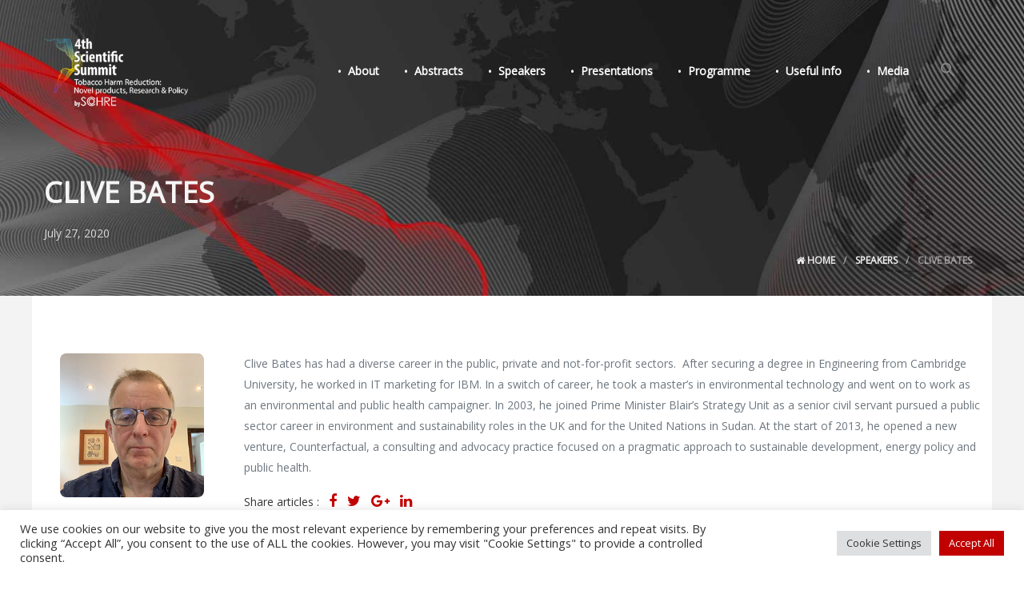

--- FILE ---
content_type: text/html; charset=UTF-8
request_url: https://2021.nosmokesummit.org/speakers/clive-bates/
body_size: 13684
content:
<!DOCTYPE html>
<html lang="en-US" dir="ltr">
<head>

    <meta charset="UTF-8">
    <meta http-equiv="X-UA-Compatible" content="IE=edge">
    <meta name="viewport" content="width=device-width, initial-scale=1">
    <link href="https://fonts.googleapis.com/css?family=Open+Sans" rel="stylesheet">
    <link rel="pingback" href="https://2021.nosmokesummit.org/xmlrpc.php">

    <title>Clive Bates &#8211; 4th Scientific Summit</title>
<link rel='dns-prefetch' href='//fonts.googleapis.com' />
<link rel='dns-prefetch' href='//s.w.org' />
<link rel="alternate" type="application/rss+xml" title="4th Scientific Summit &raquo; Feed" href="https://2021.nosmokesummit.org/feed/" />
<link rel="alternate" type="application/rss+xml" title="4th Scientific Summit &raquo; Comments Feed" href="https://2021.nosmokesummit.org/comments/feed/" />
		<script type="text/javascript">
			window._wpemojiSettings = {"baseUrl":"https:\/\/s.w.org\/images\/core\/emoji\/13.0.0\/72x72\/","ext":".png","svgUrl":"https:\/\/s.w.org\/images\/core\/emoji\/13.0.0\/svg\/","svgExt":".svg","source":{"concatemoji":"https:\/\/2021.nosmokesummit.org\/wp-includes\/js\/wp-emoji-release.min.js?ver=5.5.17"}};
			!function(e,a,t){var n,r,o,i=a.createElement("canvas"),p=i.getContext&&i.getContext("2d");function s(e,t){var a=String.fromCharCode;p.clearRect(0,0,i.width,i.height),p.fillText(a.apply(this,e),0,0);e=i.toDataURL();return p.clearRect(0,0,i.width,i.height),p.fillText(a.apply(this,t),0,0),e===i.toDataURL()}function c(e){var t=a.createElement("script");t.src=e,t.defer=t.type="text/javascript",a.getElementsByTagName("head")[0].appendChild(t)}for(o=Array("flag","emoji"),t.supports={everything:!0,everythingExceptFlag:!0},r=0;r<o.length;r++)t.supports[o[r]]=function(e){if(!p||!p.fillText)return!1;switch(p.textBaseline="top",p.font="600 32px Arial",e){case"flag":return s([127987,65039,8205,9895,65039],[127987,65039,8203,9895,65039])?!1:!s([55356,56826,55356,56819],[55356,56826,8203,55356,56819])&&!s([55356,57332,56128,56423,56128,56418,56128,56421,56128,56430,56128,56423,56128,56447],[55356,57332,8203,56128,56423,8203,56128,56418,8203,56128,56421,8203,56128,56430,8203,56128,56423,8203,56128,56447]);case"emoji":return!s([55357,56424,8205,55356,57212],[55357,56424,8203,55356,57212])}return!1}(o[r]),t.supports.everything=t.supports.everything&&t.supports[o[r]],"flag"!==o[r]&&(t.supports.everythingExceptFlag=t.supports.everythingExceptFlag&&t.supports[o[r]]);t.supports.everythingExceptFlag=t.supports.everythingExceptFlag&&!t.supports.flag,t.DOMReady=!1,t.readyCallback=function(){t.DOMReady=!0},t.supports.everything||(n=function(){t.readyCallback()},a.addEventListener?(a.addEventListener("DOMContentLoaded",n,!1),e.addEventListener("load",n,!1)):(e.attachEvent("onload",n),a.attachEvent("onreadystatechange",function(){"complete"===a.readyState&&t.readyCallback()})),(n=t.source||{}).concatemoji?c(n.concatemoji):n.wpemoji&&n.twemoji&&(c(n.twemoji),c(n.wpemoji)))}(window,document,window._wpemojiSettings);
		</script>
		<style type="text/css">
img.wp-smiley,
img.emoji {
	display: inline !important;
	border: none !important;
	box-shadow: none !important;
	height: 1em !important;
	width: 1em !important;
	margin: 0 .07em !important;
	vertical-align: -0.1em !important;
	background: none !important;
	padding: 0 !important;
}
</style>
	<link rel='stylesheet' id='kapp-instagram-widget-css'  href='https://2021.nosmokesummit.org/wp-content/plugins/kapp-core/widgets/instagram/assets/css/ig-widget-style.css?ver=5.5.17' type='text/css' media='all' />
<link rel='stylesheet' id='contact-form-7-css'  href='https://2021.nosmokesummit.org/wp-content/plugins/contact-form-7/includes/css/styles.css?ver=5.4.2' type='text/css' media='all' />
<link rel='stylesheet' id='cookie-law-info-css'  href='https://2021.nosmokesummit.org/wp-content/plugins/cookie-law-info/public/css/cookie-law-info-public.css?ver=2.0.6' type='text/css' media='all' />
<link rel='stylesheet' id='cookie-law-info-gdpr-css'  href='https://2021.nosmokesummit.org/wp-content/plugins/cookie-law-info/public/css/cookie-law-info-gdpr.css?ver=2.0.6' type='text/css' media='all' />
<link rel='stylesheet' id='rs-plugin-settings-css'  href='https://2021.nosmokesummit.org/wp-content/plugins/revslider/public/assets/css/settings.css?ver=5.4.7.2' type='text/css' media='all' />
<style id='rs-plugin-settings-inline-css' type='text/css'>
#rs-demo-id {}
</style>
<link rel='stylesheet' id='ivory-search-styles-css'  href='https://2021.nosmokesummit.org/wp-content/plugins/add-search-to-menu/public/css/ivory-search.min.css?ver=4.6.6' type='text/css' media='all' />
<link rel='stylesheet' id='dashicons-css'  href='https://2021.nosmokesummit.org/wp-includes/css/dashicons.min.css?ver=5.5.17' type='text/css' media='all' />
<link rel='stylesheet' id='thickbox-css'  href='https://2021.nosmokesummit.org/wp-includes/js/thickbox/thickbox.css?ver=5.5.17' type='text/css' media='all' />
<link rel='stylesheet' id='auto-thickbox-css'  href='https://2021.nosmokesummit.org/wp-content/plugins/auto-thickbox/css/styles-pre39.css?ver=20140420' type='text/css' media='all' />
<link rel='stylesheet' id='fw-option-type-icon-v2-pack-linecons-css'  href='https://2021.nosmokesummit.org/wp-content/plugins/unyson/framework/static/libs/linecons/css/linecons.css?ver=2.7.24' type='text/css' media='all' />
<link rel='stylesheet' id='fw-option-type-icon-v2-pack-font-awesome-css'  href='https://2021.nosmokesummit.org/wp-content/plugins/unyson/framework/static/libs/font-awesome/css/font-awesome.min.css?ver=2.7.24' type='text/css' media='all' />
<link rel='stylesheet' id='fw-option-type-icon-v2-pack-linearicons-css'  href='https://2021.nosmokesummit.org/wp-content/plugins/unyson/framework/static/libs/lnr/css/lnr.css?ver=2.7.24' type='text/css' media='all' />
<link rel='stylesheet' id='fw-option-type-icon-v2-pack-unycon-css'  href='https://2021.nosmokesummit.org/wp-content/plugins/unyson/framework/static/libs/unycon/unycon.css?ver=2.7.24' type='text/css' media='all' />
<link rel='stylesheet' id='tukio-fonts-css'  href='https://fonts.googleapis.com/css?family=Montserrat:300,400,500,600,700' type='text/css' media='all' />
<link rel='stylesheet' id='bootstrap-css'  href='https://2021.nosmokesummit.org/wp-content/themes/tukio/assets/css/bootstrap.min.css' type='text/css' media='all' />
<link rel='stylesheet' id='fancybox-css'  href='https://2021.nosmokesummit.org/wp-content/themes/tukio/assets/css/fancybox.css' type='text/css' media='all' />
<link rel='stylesheet' id='slick-slider-css'  href='https://2021.nosmokesummit.org/wp-content/themes/tukio/assets/css/slick-slider.css' type='text/css' media='all' />
<link rel='stylesheet' id='bootstrap-touchspin-css'  href='https://2021.nosmokesummit.org/wp-content/themes/tukio/assets/css/jquery.bootstrap-touchspin.css' type='text/css' media='all' />
<link rel='stylesheet' id='tukio-woocommerce-css'  href='https://2021.nosmokesummit.org/wp-content/themes/tukio/assets/css/tukio-woocommerce.css' type='text/css' media='all' />
<link rel='stylesheet' id='tukio-style-css'  href='https://2021.nosmokesummit.org/wp-content/themes/tukio/style.css' type='text/css' media='all' />
<link rel='stylesheet' id='tukio-responsive-css'  href='https://2021.nosmokesummit.org/wp-content/themes/tukio/assets/css/responsive.css' type='text/css' media='all' />
<link rel='stylesheet' id='tukio-custom-select-css'  href='https://2021.nosmokesummit.org/wp-content/themes/tukio/assets/css/custom-select.css' type='text/css' media='all' />
<link rel='stylesheet' id='fw-ext-builder-frontend-grid-css'  href='https://2021.nosmokesummit.org/wp-content/plugins/unyson/framework/extensions/builder/static/css/frontend-grid.css?ver=1.2.11' type='text/css' media='all' />
<link rel='stylesheet' id='fw-ext-forms-default-styles-css'  href='https://2021.nosmokesummit.org/wp-content/plugins/unyson/framework/extensions/forms/static/css/frontend.css?ver=2.7.24' type='text/css' media='all' />
<script type='text/javascript' src='https://2021.nosmokesummit.org/wp-includes/js/jquery/jquery.js?ver=1.12.4-wp' id='jquery-core-js'></script>
<script type='text/javascript' id='twitter-ajax-script-js-extra'>
/* <![CDATA[ */
var kappTweet = {"ajaxurl":"https:\/\/2021.nosmokesummit.org\/wp-admin\/admin-ajax.php"};
/* ]]> */
</script>
<script type='text/javascript' src='https://2021.nosmokesummit.org/wp-content/plugins/kapp-core/widgets/twitter/assets/js/twitter-ajax.js?ver=5.5.17' id='twitter-ajax-script-js'></script>
<script type='text/javascript' id='instagram-ajax-script-js-extra'>
/* <![CDATA[ */
var kappIG = {"ajaxurl":"https:\/\/2021.nosmokesummit.org\/wp-admin\/admin-ajax.php"};
/* ]]> */
</script>
<script type='text/javascript' src='https://2021.nosmokesummit.org/wp-content/plugins/kapp-core/widgets/instagram/assets/js/instagram-ajax.js?ver=5.5.17' id='instagram-ajax-script-js'></script>
<script type='text/javascript' id='cookie-law-info-js-extra'>
/* <![CDATA[ */
var Cli_Data = {"nn_cookie_ids":[],"cookielist":[],"non_necessary_cookies":[],"ccpaEnabled":"","ccpaRegionBased":"","ccpaBarEnabled":"","strictlyEnabled":["necessary","obligatoire"],"ccpaType":"gdpr","js_blocking":"1","custom_integration":"","triggerDomRefresh":"","secure_cookies":""};
var cli_cookiebar_settings = {"animate_speed_hide":"500","animate_speed_show":"500","background":"#FFF","border":"#b1a6a6c2","border_on":"","button_1_button_colour":"#c10000","button_1_button_hover":"#9a0000","button_1_link_colour":"#fff","button_1_as_button":"1","button_1_new_win":"","button_2_button_colour":"#333","button_2_button_hover":"#292929","button_2_link_colour":"#444","button_2_as_button":"","button_2_hidebar":"","button_3_button_colour":"#dedfe0","button_3_button_hover":"#b2b2b3","button_3_link_colour":"#333333","button_3_as_button":"1","button_3_new_win":"","button_4_button_colour":"#dedfe0","button_4_button_hover":"#b2b2b3","button_4_link_colour":"#333333","button_4_as_button":"1","button_7_button_colour":"#c10000","button_7_button_hover":"#9a0000","button_7_link_colour":"#fff","button_7_as_button":"1","button_7_new_win":"","font_family":"inherit","header_fix":"","notify_animate_hide":"1","notify_animate_show":"","notify_div_id":"#cookie-law-info-bar","notify_position_horizontal":"right","notify_position_vertical":"bottom","scroll_close":"","scroll_close_reload":"","accept_close_reload":"","reject_close_reload":"","showagain_tab":"1","showagain_background":"#fff","showagain_border":"#000","showagain_div_id":"#cookie-law-info-again","showagain_x_position":"100px","text":"#333333","show_once_yn":"","show_once":"10000","logging_on":"","as_popup":"","popup_overlay":"1","bar_heading_text":"","cookie_bar_as":"banner","popup_showagain_position":"bottom-right","widget_position":"left"};
var log_object = {"ajax_url":"https:\/\/2021.nosmokesummit.org\/wp-admin\/admin-ajax.php"};
/* ]]> */
</script>
<script type='text/javascript' src='https://2021.nosmokesummit.org/wp-content/plugins/cookie-law-info/public/js/cookie-law-info-public.js?ver=2.0.6' id='cookie-law-info-js'></script>
<script type='text/javascript' src='https://2021.nosmokesummit.org/wp-content/plugins/post-grid-pro/assets/frontend/js/mixitup.min.js?ver=5.5.17' id='mixitup-js'></script>
<script type='text/javascript' src='https://2021.nosmokesummit.org/wp-content/plugins/post-grid-pro/assets/frontend/js/mixitup-multifilter.js?ver=5.5.17' id='mixitup_multifilter-js'></script>
<script type='text/javascript' src='https://2021.nosmokesummit.org/wp-content/plugins/post-grid-pro/assets/frontend/js/mixitup-pagination.js?ver=5.5.17' id='mixitup_pagination-js'></script>
<script type='text/javascript' src='https://2021.nosmokesummit.org/wp-content/plugins/post-grid-pro/assets/frontend/js/jquery-scrollto.js?ver=5.5.17' id='scrollto-js'></script>
<script type='text/javascript' src='https://2021.nosmokesummit.org/wp-content/plugins/post-grid-pro/assets/frontend/js/scripts.js?ver=5.5.17' id='post_grid_pro_scripts-js'></script>
<script type='text/javascript' src='https://2021.nosmokesummit.org/wp-content/plugins/revslider/public/assets/js/jquery.themepunch.tools.min.js?ver=5.4.7.2' id='tp-tools-js'></script>
<script type='text/javascript' src='https://2021.nosmokesummit.org/wp-content/plugins/revslider/public/assets/js/jquery.themepunch.revolution.min.js?ver=5.4.7.2' id='revmin-js'></script>
<link rel="https://api.w.org/" href="https://2021.nosmokesummit.org/wp-json/" /><link rel="EditURI" type="application/rsd+xml" title="RSD" href="https://2021.nosmokesummit.org/xmlrpc.php?rsd" />
<link rel="wlwmanifest" type="application/wlwmanifest+xml" href="https://2021.nosmokesummit.org/wp-includes/wlwmanifest.xml" /> 
<link rel='prev' title='Fares Mili' href='https://2021.nosmokesummit.org/speakers/fares-mili/' />
<link rel='next' title='Sharifa Ezat Wan Puteh' href='https://2021.nosmokesummit.org/speakers/sharifa-ezat-wan-puteh/' />
<meta name="generator" content="WordPress 5.5.17" />
<link rel="canonical" href="https://2021.nosmokesummit.org/speakers/clive-bates/" />
<link rel='shortlink' href='https://2021.nosmokesummit.org/?p=1772' />
<link rel="alternate" type="application/json+oembed" href="https://2021.nosmokesummit.org/wp-json/oembed/1.0/embed?url=https%3A%2F%2F2021.nosmokesummit.org%2Fspeakers%2Fclive-bates%2F" />
<link rel="alternate" type="text/xml+oembed" href="https://2021.nosmokesummit.org/wp-json/oembed/1.0/embed?url=https%3A%2F%2F2021.nosmokesummit.org%2Fspeakers%2Fclive-bates%2F&#038;format=xml" />

		<!-- GA Google Analytics @ https://m0n.co/ga -->
		<script>
			(function(i,s,o,g,r,a,m){i['GoogleAnalyticsObject']=r;i[r]=i[r]||function(){
			(i[r].q=i[r].q||[]).push(arguments)},i[r].l=1*new Date();a=s.createElement(o),
			m=s.getElementsByTagName(o)[0];a.async=1;a.src=g;m.parentNode.insertBefore(a,m)
			})(window,document,'script','https://www.google-analytics.com/analytics.js','ga');
			ga('create', 'UA-109265548-6', 'auto');
			ga('send', 'pageview');
		</script>

	<!-- Start Genie WP Favicon -->
<link rel="shortcut icon" href="https://2021.nosmokesummit.org/wp-content/uploads/gwpf_icon/favicon.png" />
<link rel="apple-touch-icon" href="https://2021.nosmokesummit.org/wp-content/uploads/gwpf_icon/favicon.png" />
<!-- End Genie WP Favicon -->

<script type='text/javascript'>
/* <![CDATA[ */
var thickboxL10n = {"next":"Next &gt;","prev":"&lt; Prev","image":"Image","of":"of","close":"Close","loadingAnimation":"https:\/\/2021.nosmokesummit.org\/wp-content\/plugins\/auto-thickbox\/images\/loadingAnimation.gif"};
try{convertEntities(thickboxL10n);}catch(e){};;
/* ]]> */
</script>

<style type="text/css">
    a,
    #nav ul a:hover,
    .header .title,
    .cta-sec .video:hover,
    .btn-primary:hover i,
    .abt-holder .tabset a:hover,
    .abt-holder .tabset .active,
    #footer .contact-list .icofont,
    .schedule-sec .time-tab a:hover,
    .schedule-sec .time-tab .active,
    #footer .contact-list a:hover,
    .banner .video-icon .icofont:hover,
    .abt-holder .topic-list li:hover .icon,
    #footer .newsletter-form .btn-sub:hover,
    .schedule-sec .content2 .txt-list a:hover,
    .register-sec .register-form .col:hover label,
    .register-sec .register-form .form-control:focus,
    .speaker-sec .speaker-slider .slick-prev:hover:before,
    .speaker-sec .speaker-slider .slick-next:hover:before,
    .speaker-sec .speaker-slider .speaker-col:hover h4 a {
        color:#c10000;
    }

    #back-top,
    #header .nav-opener,
    .btn-primary:hover,
    .btn-primary i,
    .cart-btn:hover,
    .floating-date:before,
    .floating-sidebar .menu li a i,
    .info-holder .col,
    .main-slider .slick-prev:hover,
    .main-slider .slick-next:hover,
    #footer .newsletter-form .btn-sub,
    .post-password-form input[type=submit],
    .woocommerce #respond input#submit,
    .woocommerce input.button,
    .woocommerce a.button.alt,
    .woocommerce a.button,
    .woocommerce button.button,
    .woocommerce input.button.alt,
    .schedule-sec .schedule-tab a:hover,
    .leave-form input[type=submit],
    .schedule-sec .schedule-tab .active,
    .abt-holder .abt-slider .slick-prev:hover,
    .abt-holder .abt-slider .slick-next:hover,
    .price-sec .price-holder .btn-primary:hover,
    .price-sec .price-holder .price-heading .price,
    .register-sec .register-form .btn-primary:hover,
    .speaker-sec .speaker-slider .speaker-col:hover:before,
    .speaker-sec .speaker-slider .speaker-col:hover .txt-holder:after {
        background-color:#c10000;
    }

    .btn-primary:hover,
    .abt-holder .tabset .active,
    .schedule-sec .time-tab a:hover,
    .schedule-sec .time-tab .active,
    .register-sec .register-form .col:hover,
    .register-sec .register-form .col:focus,
    .abt-holder .topic-list li:hover .icon,
    .speaker-sec .speaker-slider .slick-prev:hover,
    .speaker-sec .speaker-slider .slick-next:hover {
        border-color:#c10000;
    }

    a:hover {
        color:rgb(177,0,0);
    }

    .woocommerce a.button.alt:hover,
    .woocommerce input.button:hover,
    .leave-form input[type=submit]:hover,
    .woocommerce #respond input#submit.alt:hover,
    .woocommerce button.button.alt:hover,
    .woocommerce input.button.alt:hover {
        background-color:rgb(177,0,0);
    }
    .schedule-sec .schedule-tab a:before {
        border-color: transparent transparent transparent #c10000;
    }
    .info-holder .col {
        background: #4d1d4c !important;
    }

    h1,
    h2,
    h3,
    h4,
    h5,
    h6 {
        font-family:Open Sans;
    }
    body {
        font-family:Open Sans,sans-serif;
        font-size:14px;
    }

    h1 {
        font-size: 36px;
    }

    h2 {
        font-size: 28px;
    }

    h3 {
        font-size: 20px;
    }

    h4 {
        font-size: 18px;
    }

    h5 {
        font-size: 16px;
    }

    h6 {
        font-size: 14px;
    }

    #header {
        background-color:transparent    }

    #header #nav ul li a {
        color:#ffffff    }

    #footer {
        background-color:#ffffff;
    }

    #footer .footer-area {
         color: #22313f;
    }

    #footer a {
        color:#3a3a3a;
    }
</style>

<meta name="generator" content="Powered by Slider Revolution 5.4.7.2 - responsive, Mobile-Friendly Slider Plugin for WordPress with comfortable drag and drop interface." />
<script type="text/javascript">function setREVStartSize(e){									
						try{ e.c=jQuery(e.c);var i=jQuery(window).width(),t=9999,r=0,n=0,l=0,f=0,s=0,h=0;
							if(e.responsiveLevels&&(jQuery.each(e.responsiveLevels,function(e,f){f>i&&(t=r=f,l=e),i>f&&f>r&&(r=f,n=e)}),t>r&&(l=n)),f=e.gridheight[l]||e.gridheight[0]||e.gridheight,s=e.gridwidth[l]||e.gridwidth[0]||e.gridwidth,h=i/s,h=h>1?1:h,f=Math.round(h*f),"fullscreen"==e.sliderLayout){var u=(e.c.width(),jQuery(window).height());if(void 0!=e.fullScreenOffsetContainer){var c=e.fullScreenOffsetContainer.split(",");if (c) jQuery.each(c,function(e,i){u=jQuery(i).length>0?u-jQuery(i).outerHeight(!0):u}),e.fullScreenOffset.split("%").length>1&&void 0!=e.fullScreenOffset&&e.fullScreenOffset.length>0?u-=jQuery(window).height()*parseInt(e.fullScreenOffset,0)/100:void 0!=e.fullScreenOffset&&e.fullScreenOffset.length>0&&(u-=parseInt(e.fullScreenOffset,0))}f=u}else void 0!=e.minHeight&&f<e.minHeight&&(f=e.minHeight);e.c.closest(".rev_slider_wrapper").css({height:f})					
						}catch(d){console.log("Failure at Presize of Slider:"+d)}						
					};</script>
		<style type="text/css" id="wp-custom-css">
			.is-search-input {
	color: #000;
	height: 54px;
  padding-top: 24px;
}
.is-search-submit {
	color: #564d4c;
  background-color: #e8e5e5;
	height: 55px;
}
.info-holder .col {
	background: #c10000 !important;
}

div.click-to-top span {
  display: none;
  position: absolute;
  bottom: 0;
  left: 0;
  right: 0;
  background: #333;
  color: #fff;
	padding: 10px;
}

div.click-to-top:hover span {
  display: block;
}		</style>
		
</head>


<body data-rsssl=1 class="speakers-template-default single single-speakers postid-1772 tukio blog-page wr-sidebar">

    <div id="wrapper">

        <header id="header" class="main-header">

            <div class="container">

                <div class="row">

                    <div class="col-xs-12">

                        <div class="logo">
                            <a href="https://2021.nosmokesummit.org">
                                <img class="default-logo" src="https://www.nosmokesummit.org/wp-content/uploads/2021/08/logo-white.png" alt="4th Scientific Summit" />
                            </a>
                        </div>

                        <div class="nav-holder">

                            
                            <a href="#" class="nav-opener md-round"><i class="fa fa-bars"></i> <i class="fa fa-times"></i></a>

                            <nav class="main-nav" id="nav">

                            <div class="nav-menu"><ul class="nav-list"><li id="menu-item-609" class="menu-item menu-item-type-post_type menu-item-object-page menu-item-has-children menu-item-609"><a href="https://2021.nosmokesummit.org/about/">About</a>
<ul class="sub-menu">
	<li id="menu-item-1671" class="menu-item menu-item-type-post_type menu-item-object-page menu-item-1671"><a href="https://2021.nosmokesummit.org/committees/">Committees</a></li>
	<li id="menu-item-553" class="menu-item menu-item-type-post_type menu-item-object-page menu-item-553"><a href="https://2021.nosmokesummit.org/registration/">Registration</a></li>
	<li id="menu-item-1798" class="menu-item menu-item-type-post_type menu-item-object-page menu-item-1798"><a href="https://2021.nosmokesummit.org/past-events/">Past Events</a></li>
</ul>
</li>
<li id="menu-item-538" class="menu-item menu-item-type-post_type menu-item-object-page menu-item-538"><a href="https://2021.nosmokesummit.org/abstracts/">Abstracts</a></li>
<li id="menu-item-2301" class="menu-item menu-item-type-post_type menu-item-object-page menu-item-2301"><a href="https://2021.nosmokesummit.org/speakers/">Speakers</a></li>
<li id="menu-item-2750" class="menu-item menu-item-type-post_type menu-item-object-page menu-item-2750"><a href="https://2021.nosmokesummit.org/presentations/">Presentations</a></li>
<li id="menu-item-2488" class="menu-item menu-item-type-post_type menu-item-object-page menu-item-has-children menu-item-2488"><a href="https://2021.nosmokesummit.org/programme/">Programme</a>
<ul class="sub-menu">
	<li id="menu-item-2435" class="menu-item menu-item-type-post_type menu-item-object-page menu-item-2435"><a href="https://2021.nosmokesummit.org/workshop/">Workshop</a></li>
	<li id="menu-item-2529" class="menu-item menu-item-type-post_type menu-item-object-page menu-item-2529"><a href="https://2021.nosmokesummit.org/research-track-sessions/">Research track sessions</a></li>
</ul>
</li>
<li id="menu-item-546" class="menu-item menu-item-type-post_type menu-item-object-page menu-item-546"><a href="https://2021.nosmokesummit.org/useful-info/">Useful info</a></li>
<li id="menu-item-2427" class="menu-item menu-item-type-post_type menu-item-object-page menu-item-has-children menu-item-2427"><a href="https://2021.nosmokesummit.org/media/">Media</a>
<ul class="sub-menu">
	<li id="menu-item-2191" class="menu-item menu-item-type-taxonomy menu-item-object-category menu-item-2191"><a href="https://2021.nosmokesummit.org/category/news/">News</a></li>
</ul>
</li>
<li class=" astm-search-menu is-menu sliding menu-item"><a href="#" aria-label="Search Icon Link"><svg width="20" height="20" class="search-icon" role="img" viewBox="2 9 20 5" focusable="false" aria-label="Search">
						<path class="search-icon-path" d="M15.5 14h-.79l-.28-.27C15.41 12.59 16 11.11 16 9.5 16 5.91 13.09 3 9.5 3S3 5.91 3 9.5 5.91 16 9.5 16c1.61 0 3.09-.59 4.23-1.57l.27.28v.79l5 4.99L20.49 19l-4.99-5zm-6 0C7.01 14 5 11.99 5 9.5S7.01 5 9.5 5 14 7.01 14 9.5 11.99 14 9.5 14z"></path></svg></a><form data-min-no-for-search="1" data-result-box-max-height="400" data-form-id="1529" class="is-search-form is-disable-submit is-form-style is-form-style-3 is-form-id-1529 is-ajax-search" action="https://2021.nosmokesummit.org/" method="get" role="search" ><label for="is-search-input-1529"><span class="is-screen-reader-text">Search for:</span><input  type="search" id="is-search-input-1529" name="s" value="" class="is-search-input" placeholder="Search here..." autocomplete="off" /><span class="is-loader-image" style="display: none;background-image:url(https://2021.nosmokesummit.org/wp-content/plugins/add-search-to-menu/public/images/spinner.gif);" ></span></label><button type="submit" class="is-search-submit"><span class="is-screen-reader-text">Search Button</span><span class="is-search-icon"><svg focusable="false" aria-label="Search" xmlns="http://www.w3.org/2000/svg" viewBox="0 0 24 24" width="24px"><path d="M15.5 14h-.79l-.28-.27C15.41 12.59 16 11.11 16 9.5 16 5.91 13.09 3 9.5 3S3 5.91 3 9.5 5.91 16 9.5 16c1.61 0 3.09-.59 4.23-1.57l.27.28v.79l5 4.99L20.49 19l-4.99-5zm-6 0C7.01 14 5 11.99 5 9.5S7.01 5 9.5 5 14 7.01 14 9.5 11.99 14 9.5 14z"></path></svg></span></button></form></li></ul></div>							

                            </nav>

                        </div>

                    </div>

                </div>
            </div>
        </header>

        
<main id="main" class="bg-grey page-wrapper">

    
<section class="header-banner bg-full overlay" style="background-image: url();background-size:cover">
    <div class="container">
        <div class="align-holder">
            <div class="align">

                <h1>Clive Bates</h1>
                <p>July 27, 2020</p>

                <ol class="breadcrumb"><li><a href="https://2021.nosmokesummit.org"><i class="fa fa-home"></i> Home</a></li><li><a href="https://2021.nosmokesummit.org/speakers">Speakers</a> </li><li>Clive Bates</li></ol>            </div>
        </div>
    </div>
</section><div class="container kapp-container "><div class='row'>
    <div id="content" class="blog-contents page-content col-xs-12">

        <!-- Breadcrumbs -->
<!--<ul class="breadcrumbs">
	<li><a href="https://2021.nosmokesummit.org">Home</a></li>
	<li><a href="https://2021.nosmokesummit.org/speakers/">Speaker</a></li>
	<li class="current">Clive Bates</li>
</ul>-->

<!-- Page title -->
<article id="post-1772" class="post-1772 speakers type-speakers status-publish has-post-thumbnail hentry">
	<div class="speaker">
		<div class="speaker-avatar">
			<div class="speaker-image"><img width="300" height="300" src="https://2021.nosmokesummit.org/wp-content/uploads/2020/07/CB-2020-informal-sq.jpg" class="attachment-post-thumbnail size-post-thumbnail wp-post-image" alt="" loading="lazy" srcset="https://2021.nosmokesummit.org/wp-content/uploads/2020/07/CB-2020-informal-sq.jpg 300w, https://2021.nosmokesummit.org/wp-content/uploads/2020/07/CB-2020-informal-sq-150x150.jpg 150w, https://2021.nosmokesummit.org/wp-content/uploads/2020/07/CB-2020-informal-sq-200x200.jpg 200w" sizes="(max-width: 300px) 100vw, 300px" /></div>
			<div class="speaker-name">Clive Bates</div>
			<div class="speaker-description">
				<div class="speaker-title">Director</div>
				<div class="speaker-affiliation">Counterfactual Consulting Limited</div></br>
				<div class="speaker-affiliation"><b>UK</b></div>
			</div>
			<div class="speaker-social">
							</div>
		</div>
		<div class="speaker-text"><p>Clive Bates has had a diverse career in the public, private and not-for-profit sectors.  After securing a degree in Engineering from Cambridge University, he worked in IT marketing for IBM. In a switch of career, he took a master’s in environmental technology and went on to work as an environmental and public health campaigner. In 2003, he joined Prime Minister Blair’s Strategy Unit as a senior civil servant pursued a public sector career in environment and sustainability roles in the UK and for the United Nations in Sudan. At the start of 2013, he opened a new venture, Counterfactual, a consulting and advocacy practice focused on a pragmatic approach to sustainable development, energy policy and public health.</p>

<span class="txt">

    Share articles : </span>

<ul class="list-unstyled share-button-list">

    <li>
        <a target="_blank" href="//www.facebook.com/sharer.php?u=https%3A%2F%2F2021.nosmokesummit.org%2Fspeakers%2Fclive-bates%2F">
            <i class="fa fa-facebook"></i>
        </a>
    </li>
    <li>
        <a target="_blank" href="//twitter.com/share?text=http%3A%2F%2FClive%2520Bates&url=https%3A%2F%2F2021.nosmokesummit.org%2Fspeakers%2Fclive-bates%2F">
            <i class="fa fa-twitter"></i>
        </a>
    </li>
    <li>
        <a target="_blank" href="//plus.google.com/share?url=https%3A%2F%2F2021.nosmokesummit.org%2Fspeakers%2Fclive-bates%2F">
            <i class="fa fa-google-plus"></i>
        </a>
    </li>
    <li>
        <a target="_blank" href="//www.linkedin.com/shareArticle?mini=true&url=https%3A%2F%2F2021.nosmokesummit.org%2Fspeakers%2Fclive-bates%2F&title=http%3A%2F%2FClive%2520Bates">
            <i class="fa fa-linkedin"></i>
        </a>
    </li>
</ul>
</div>
	</div>
	<div class="clearfix"></div>

	
	<footer class="footer">
			<div class="text-right article-nav hidden-xs">
				<span class="prev-link pr-15">
					<a href="https://2021.nosmokesummit.org/speakers/fares-mili/" rel="prev"><i class="fa fa-long-arrow-left mr-15"></i> PREVIOUS</a>				</span>
				<span class="next-link ml-15">
					<a href="https://2021.nosmokesummit.org/speakers/sharifa-ezat-wan-puteh/" rel="next">NEXT <i class="fa fa-long-arrow-right mr-15"></i></a>				</span>
			</div>
	</footer>
</article>
    </div>

    <div class="col-md-3 col-sm-4 col-xs-12 sidebar">
    </div>
    </div></div>
</main>



<footer id="footer" style="background-color: #7b0606;">

    <div class="footer-area container">

        <div class="row">

            <div class="col-xs-12 text-center">
                
<!--                  <aside id="text-3" class="widget widget_text">			<div class="textwidget"><p><img loading="lazy" class="alignnone size-medium wp-image-496" style="margin-bottom: 20px;" src="https://www.nosmokesummit.org/wp-content/uploads/2018/03/logo-300x116.png" alt="" width="300" height="116" srcset="https://2021.nosmokesummit.org/wp-content/uploads/2018/03/logo-300x116.png 300w, https://2021.nosmokesummit.org/wp-content/uploads/2018/03/logo.png 320w" sizes="(max-width: 300px) 100vw, 300px" /></p>
</div>
		</aside>
<div class="widget social-icons-widget">

    <div class="clearfix"></div>
        <ul class="social-icons-dark list-inline font-16  t-xs-center t-md-left is-hidden-sm">

            </ul>

</div> -->
                  <div class='newsletter-form' style="padding-bottom: 45px;">  
  
  <div class="
    mailpoet_form_popup_overlay
      "></div>
  <div
    id="mailpoet_form_1"
    class="
      mailpoet_form
      mailpoet_form_php
      mailpoet_form_position_
      mailpoet_form_animation_
    "
      >
    
    <style type="text/css">
     .mailpoet_hp_email_label{display:none!important;}#mailpoet_form_1 .mailpoet_form {  }
#mailpoet_form_1 .mailpoet_paragraph { line-height: 20px; }
#mailpoet_form_1 .mailpoet_segment_label, #mailpoet_form_1 .mailpoet_text_label, #mailpoet_form_1 .mailpoet_textarea_label, #mailpoet_form_1 .mailpoet_select_label, #mailpoet_form_1 .mailpoet_radio_label, #mailpoet_form_1 .mailpoet_checkbox_label, #mailpoet_form_1 .mailpoet_list_label, #mailpoet_form_1 .mailpoet_date_label { display: block; font-weight: bold; }
#mailpoet_form_1 .mailpoet_text, #mailpoet_form_1 .mailpoet_textarea, #mailpoet_form_1 .mailpoet_select, #mailpoet_form_1 .mailpoet_date_month, #mailpoet_form_1 .mailpoet_date_day, #mailpoet_form_1 .mailpoet_date_year, #mailpoet_form_1 .mailpoet_date { display: block; }
#mailpoet_form_1 .mailpoet_text, #mailpoet_form_1 .mailpoet_textarea { width: 200px; }
#mailpoet_form_1 .mailpoet_checkbox {  }
#mailpoet_form_1 .mailpoet_submit input {  }
#mailpoet_form_1 .mailpoet_divider {  }
#mailpoet_form_1 .mailpoet_message {  }
#mailpoet_form_1 .mailpoet_validate_success { color: #468847; }
#mailpoet_form_1 .mailpoet_validate_error { color: #b94a48; }#mailpoet_form_1{border-radius: 0px;text-align: left;}#mailpoet_form_1 form.mailpoet_form {padding: 20px;}#mailpoet_form_1{width: 100%;}#mailpoet_form_1 .mailpoet_message {margin: 0; padding: 0 20px;}#mailpoet_form_1 .mailpoet_paragraph.last {margin-bottom: 0} @media (max-width: 500px) {#mailpoet_form_1 {background-image: none;}} @media (min-width: 500px) {#mailpoet_form_1 .last .mailpoet_paragraph:last-child {margin-bottom: 0}}  @media (max-width: 500px) {#mailpoet_form_1 .mailpoet_form_column:last-child .mailpoet_paragraph:last-child {margin-bottom: 0}} 
    </style>

    <form
      target="_self"
      method="post"
      action="https://2021.nosmokesummit.org/wp-admin/admin-post.php?action=mailpoet_subscription_form"
      class="mailpoet_form mailpoet_form_form mailpoet_form_php"
      novalidate
      data-delay=""
      data-exit-intent-enabled=""
      data-font-family=""
    >
      <input type="hidden" name="data[form_id]" value="1" />
      <input type="hidden" name="token" value="6d73cf9b1d" />
      <input type="hidden" name="api_version" value="v1" />
      <input type="hidden" name="endpoint" value="subscribers" />
      <input type="hidden" name="mailpoet_method" value="subscribe" />

      <label class="mailpoet_hp_email_label">Please leave this field empty<input type="email" name="data[email]"/></label><div class="mailpoet_paragraph "><style>input[name="data[form_field_YzRjMDJjZTA5ZjM5X2VtYWls]"]::placeholder{color:#ffffff;opacity: 1;}</style><input type="email" class="mailpoet_text" name="data[form_field_YzRjMDJjZTA5ZjM5X2VtYWls]" title="Subscribe to our newsletter" value="" style="width:100%;background-color:#c6c6c6;border-style:solid;border-radius:0px !important;border-width:10px;border-color:#c6c6c6;padding:5px;margin: 0 auto 0 0;color:#ffffff;" data-automation-id="form_email"  placeholder="Subscribe to our newsletter *" data-parsley-required="true" data-parsley-minlength="6" data-parsley-maxlength="150" data-parsley-error-message="Please specify a valid email address." data-parsley-required-message="This field is required."/></div>
<div class="mailpoet_paragraph "><input type="submit" class="mailpoet_submit" value="Subscribe!" data-automation-id="subscribe-submit-button" style="width:100%;background-color:#c10000;border-style:solid;border-radius:0px !important;border-width:1px;border-color:#c10000;padding:5px;margin: 0 auto 0 0;color:#ffffff;" /><span class="mailpoet_form_loading"><span class="mailpoet_bounce1"></span><span class="mailpoet_bounce2"></span><span class="mailpoet_bounce3"></span></span></div>

      <div class="mailpoet_message">
        <p class="mailpoet_validate_success"
                style="display:none;"
                >Check your inbox or spam folder to confirm your subscription.
        </p>
        <p class="mailpoet_validate_error"
                style="display:none;"
                >        </p>
      </div>
    </form>
  </div>

  </div>

                <div class="text-center" style="color: #fff;">
		  CONGRESS SECRETARIAT | MINDVIEW, 59 Mousson St., 11524 Athens, Greece | Tel.: +30 210 6231305 | Email: info@nosmokesummit.org <br><br></div>
		  <div class="text-center" style="color: #fff;border-style: dashed;padding: 16px;border-radius: 5px;">Find out our Past Εvents <a href="https://2021.nosmokesummit.org/past-events/" style="color: #fff;text-decoration: underline;" target="">here</a>. </div><br>
<div class="text-center" style="color: #fff;"> <a href="https://2021.nosmokesummit.org/privacy-policy/" style="color: #fff;text-decoration: underline;">Privacy Policy</a> | <a href="https://2021.nosmokesummit.org/terms-of-service/" style="color: #fff;text-decoration: underline;">Terms of Service</a><br>
                 Copyright &copy; 2026 SCOHRE<br>
                  Developed by <a target="_blank" href="https://www.oceancube.gr" title="Oceancube - Web Services, Websites, Apps, e-Marketing" style="color: #fff;text-decoration: underline;">Oceancube</a> - Hosted by <a target="_blank" href="https://www.innoview.gr" title="innoview.gr - Hosting, Domain, SSL &amp; Seals, SMS, Newsletter" style="color: #fff;text-decoration: underline;">innoview.gr</a>.
               </div>

            </div>

        </div>

    </div>

</footer>

                <span id="back-top" class="text-center md-round fa fa-angle-up active"></span>
        
        
	</div>

	
	
	
	
    <!--googleoff: all--><div id="cookie-law-info-bar" data-nosnippet="true"><span><div class="cli-bar-container cli-style-v2"><div class="cli-bar-message">We use cookies on our website to give you the most relevant experience by remembering your preferences and repeat visits. By clicking “Accept All”, you consent to the use of ALL the cookies. However, you may visit "Cookie Settings" to provide a controlled consent.</div><div class="cli-bar-btn_container"><a role='button' tabindex='0' class="medium cli-plugin-button cli-plugin-main-button cli_settings_button" style="margin:0px 5px 0px 0px;" >Cookie Settings</a><a id="wt-cli-accept-all-btn" tabindex="0" role='button' data-cli_action="accept_all"  class="wt-cli-element medium cli-plugin-button wt-cli-accept-all-btn cookie_action_close_header cli_action_button" >Accept All</a></div></div></span></div><div id="cookie-law-info-again" style="display:none;" data-nosnippet="true"><span id="cookie_hdr_showagain">Manage consent</span></div><div class="cli-modal" data-nosnippet="true" id="cliSettingsPopup" tabindex="-1" role="dialog" aria-labelledby="cliSettingsPopup" aria-hidden="true">
  <div class="cli-modal-dialog" role="document">
	<div class="cli-modal-content cli-bar-popup">
	  	<button type="button" class="cli-modal-close" id="cliModalClose">
			<svg class="" viewBox="0 0 24 24"><path d="M19 6.41l-1.41-1.41-5.59 5.59-5.59-5.59-1.41 1.41 5.59 5.59-5.59 5.59 1.41 1.41 5.59-5.59 5.59 5.59 1.41-1.41-5.59-5.59z"></path><path d="M0 0h24v24h-24z" fill="none"></path></svg>
			<span class="wt-cli-sr-only">Close</span>
	  	</button>
	  	<div class="cli-modal-body">
			<div class="cli-container-fluid cli-tab-container">
	<div class="cli-row">
		<div class="cli-col-12 cli-align-items-stretch cli-px-0">
			<div class="cli-privacy-overview">
				<h4>Privacy Overview</h4>				<div class="cli-privacy-content">
					<div class="cli-privacy-content-text">This website uses cookies to improve your experience while you navigate through the website. Out of these, the cookies that are categorized as necessary are stored on your browser as they are essential for the working of basic functionalities of the website. We also use third-party cookies that help us analyze and understand how you use this website. These cookies will be stored in your browser only with your consent. You also have the option to opt-out of these cookies. But opting out of some of these cookies may affect your browsing experience.</div>
				</div>
				<a class="cli-privacy-readmore"  aria-label="Show more" tabindex="0" role="button" data-readmore-text="Show more" data-readless-text="Show less"></a>			</div>
		</div>
		<div class="cli-col-12 cli-align-items-stretch cli-px-0 cli-tab-section-container">
												<div class="cli-tab-section">
						<div class="cli-tab-header">
							<a role="button" tabindex="0" class="cli-nav-link cli-settings-mobile" data-target="necessary" data-toggle="cli-toggle-tab">
								Necessary							</a>
							<div class="wt-cli-necessary-checkbox">
                        <input type="checkbox" class="cli-user-preference-checkbox"  id="wt-cli-checkbox-necessary" data-id="checkbox-necessary" checked="checked"  />
                        <label class="form-check-label" for="wt-cli-checkbox-necessary">Necessary</label>
                    </div>
                    <span class="cli-necessary-caption">Always Enabled</span> 						</div>
						<div class="cli-tab-content">
							<div class="cli-tab-pane cli-fade" data-id="necessary">
								<div class="wt-cli-cookie-description">
									Necessary cookies are absolutely essential for the website to function properly. These cookies ensure basic functionalities and security features of the website, anonymously.
<table class="cookielawinfo-row-cat-table cookielawinfo-winter"><thead><tr><th class="cookielawinfo-column-1">Cookie</th><th class="cookielawinfo-column-3">Duration</th><th class="cookielawinfo-column-4">Description</th></tr></thead><tbody><tr class="cookielawinfo-row"><td class="cookielawinfo-column-1">cookielawinfo-checkbox-analytics</td><td class="cookielawinfo-column-3">11 months</td><td class="cookielawinfo-column-4">This cookie is set by GDPR Cookie Consent plugin. The cookie is used to store the user consent for the cookies in the category "Analytics".</td></tr><tr class="cookielawinfo-row"><td class="cookielawinfo-column-1">cookielawinfo-checkbox-functional</td><td class="cookielawinfo-column-3">11 months</td><td class="cookielawinfo-column-4">The cookie is set by GDPR cookie consent to record the user consent for the cookies in the category "Functional".</td></tr><tr class="cookielawinfo-row"><td class="cookielawinfo-column-1">cookielawinfo-checkbox-necessary</td><td class="cookielawinfo-column-3">11 months</td><td class="cookielawinfo-column-4">This cookie is set by GDPR Cookie Consent plugin. The cookies is used to store the user consent for the cookies in the category "Necessary".</td></tr><tr class="cookielawinfo-row"><td class="cookielawinfo-column-1">cookielawinfo-checkbox-others</td><td class="cookielawinfo-column-3">11 months</td><td class="cookielawinfo-column-4">This cookie is set by GDPR Cookie Consent plugin. The cookie is used to store the user consent for the cookies in the category "Other.</td></tr><tr class="cookielawinfo-row"><td class="cookielawinfo-column-1">cookielawinfo-checkbox-performance</td><td class="cookielawinfo-column-3">11 months</td><td class="cookielawinfo-column-4">This cookie is set by GDPR Cookie Consent plugin. The cookie is used to store the user consent for the cookies in the category "Performance".</td></tr><tr class="cookielawinfo-row"><td class="cookielawinfo-column-1">viewed_cookie_policy</td><td class="cookielawinfo-column-3">11 months</td><td class="cookielawinfo-column-4">The cookie is set by the GDPR Cookie Consent plugin and is used to store whether or not user has consented to the use of cookies. It does not store any personal data.</td></tr></tbody></table>								</div>
							</div>
						</div>
					</div>
																	<div class="cli-tab-section">
						<div class="cli-tab-header">
							<a role="button" tabindex="0" class="cli-nav-link cli-settings-mobile" data-target="functional" data-toggle="cli-toggle-tab">
								Functional							</a>
							<div class="cli-switch">
                        <input type="checkbox" id="wt-cli-checkbox-functional" class="cli-user-preference-checkbox"  data-id="checkbox-functional"  />
                        <label for="wt-cli-checkbox-functional" class="cli-slider" data-cli-enable="Enabled" data-cli-disable="Disabled"><span class="wt-cli-sr-only">Functional</span></label>
                    </div>						</div>
						<div class="cli-tab-content">
							<div class="cli-tab-pane cli-fade" data-id="functional">
								<div class="wt-cli-cookie-description">
									Functional cookies help to perform certain functionalities like sharing the content of the website on social media platforms, collect feedbacks, and other third-party features.
								</div>
							</div>
						</div>
					</div>
																	<div class="cli-tab-section">
						<div class="cli-tab-header">
							<a role="button" tabindex="0" class="cli-nav-link cli-settings-mobile" data-target="performance" data-toggle="cli-toggle-tab">
								Performance							</a>
							<div class="cli-switch">
                        <input type="checkbox" id="wt-cli-checkbox-performance" class="cli-user-preference-checkbox"  data-id="checkbox-performance"  />
                        <label for="wt-cli-checkbox-performance" class="cli-slider" data-cli-enable="Enabled" data-cli-disable="Disabled"><span class="wt-cli-sr-only">Performance</span></label>
                    </div>						</div>
						<div class="cli-tab-content">
							<div class="cli-tab-pane cli-fade" data-id="performance">
								<div class="wt-cli-cookie-description">
									Performance cookies are used to understand and analyze the key performance indexes of the website which helps in delivering a better user experience for the visitors.
								</div>
							</div>
						</div>
					</div>
																	<div class="cli-tab-section">
						<div class="cli-tab-header">
							<a role="button" tabindex="0" class="cli-nav-link cli-settings-mobile" data-target="analytics" data-toggle="cli-toggle-tab">
								Analytics							</a>
							<div class="cli-switch">
                        <input type="checkbox" id="wt-cli-checkbox-analytics" class="cli-user-preference-checkbox"  data-id="checkbox-analytics"  />
                        <label for="wt-cli-checkbox-analytics" class="cli-slider" data-cli-enable="Enabled" data-cli-disable="Disabled"><span class="wt-cli-sr-only">Analytics</span></label>
                    </div>						</div>
						<div class="cli-tab-content">
							<div class="cli-tab-pane cli-fade" data-id="analytics">
								<div class="wt-cli-cookie-description">
									Analytical cookies are used to understand how visitors interact with the website. These cookies help provide information on metrics the number of visitors, bounce rate, traffic source, etc.
								</div>
							</div>
						</div>
					</div>
																	<div class="cli-tab-section">
						<div class="cli-tab-header">
							<a role="button" tabindex="0" class="cli-nav-link cli-settings-mobile" data-target="advertisement" data-toggle="cli-toggle-tab">
								Advertisement							</a>
							<div class="cli-switch">
                        <input type="checkbox" id="wt-cli-checkbox-advertisement" class="cli-user-preference-checkbox"  data-id="checkbox-advertisement"  />
                        <label for="wt-cli-checkbox-advertisement" class="cli-slider" data-cli-enable="Enabled" data-cli-disable="Disabled"><span class="wt-cli-sr-only">Advertisement</span></label>
                    </div>						</div>
						<div class="cli-tab-content">
							<div class="cli-tab-pane cli-fade" data-id="advertisement">
								<div class="wt-cli-cookie-description">
									Advertisement cookies are used to provide visitors with relevant ads and marketing campaigns. These cookies track visitors across websites and collect information to provide customized ads.
								</div>
							</div>
						</div>
					</div>
																	<div class="cli-tab-section">
						<div class="cli-tab-header">
							<a role="button" tabindex="0" class="cli-nav-link cli-settings-mobile" data-target="others" data-toggle="cli-toggle-tab">
								Others							</a>
							<div class="cli-switch">
                        <input type="checkbox" id="wt-cli-checkbox-others" class="cli-user-preference-checkbox"  data-id="checkbox-others"  />
                        <label for="wt-cli-checkbox-others" class="cli-slider" data-cli-enable="Enabled" data-cli-disable="Disabled"><span class="wt-cli-sr-only">Others</span></label>
                    </div>						</div>
						<div class="cli-tab-content">
							<div class="cli-tab-pane cli-fade" data-id="others">
								<div class="wt-cli-cookie-description">
									Other uncategorized cookies are those that are being analyzed and have not been classified into a category as yet.
								</div>
							</div>
						</div>
					</div>
										</div>
	</div>
</div>
	  	</div>
	  	<div class="cli-modal-footer">
			<div class="wt-cli-element cli-container-fluid cli-tab-container">
				<div class="cli-row">
					<div class="cli-col-12 cli-align-items-stretch cli-px-0">
						<div class="cli-tab-footer wt-cli-privacy-overview-actions">
						
															<a id="wt-cli-privacy-save-btn" role="button" tabindex="0" data-cli-action="accept" class="wt-cli-privacy-btn cli_setting_save_button wt-cli-privacy-accept-btn cli-btn">SAVE & ACCEPT</a>
													</div>
						
					</div>
				</div>
			</div>
		</div>
	</div>
  </div>
</div>
<div class="cli-modal-backdrop cli-fade cli-settings-overlay"></div>
<div class="cli-modal-backdrop cli-fade cli-popupbar-overlay"></div>
<!--googleon: all--><link rel='stylesheet' id='ivory-ajax-search-styles-css'  href='https://2021.nosmokesummit.org/wp-content/plugins/add-search-to-menu/public/css/ivory-ajax-search.min.css?ver=4.6.6' type='text/css' media='all' />
<link rel='stylesheet' id='mailpoet_public-css'  href='https://2021.nosmokesummit.org/wp-content/plugins/mailpoet/assets/dist/css/mailpoet-public.35daadf4.css?ver=5.5.17' type='text/css' media='all' />
<link rel='stylesheet' id='mailpoet_custom_fonts_0-css'  href='https://fonts.googleapis.com/css?family=Abril+FatFace%3A400%2C400i%2C700%2C700i%7CAlegreya%3A400%2C400i%2C700%2C700i%7CAlegreya+Sans%3A400%2C400i%2C700%2C700i%7CAmatic+SC%3A400%2C400i%2C700%2C700i%7CAnonymous+Pro%3A400%2C400i%2C700%2C700i%7CArchitects+Daughter%3A400%2C400i%2C700%2C700i%7CArchivo%3A400%2C400i%2C700%2C700i%7CArchivo+Narrow%3A400%2C400i%2C700%2C700i%7CAsap%3A400%2C400i%2C700%2C700i%7CBarlow%3A400%2C400i%2C700%2C700i%7CBioRhyme%3A400%2C400i%2C700%2C700i%7CBonbon%3A400%2C400i%2C700%2C700i%7CCabin%3A400%2C400i%2C700%2C700i%7CCairo%3A400%2C400i%2C700%2C700i%7CCardo%3A400%2C400i%2C700%2C700i%7CChivo%3A400%2C400i%2C700%2C700i%7CConcert+One%3A400%2C400i%2C700%2C700i%7CCormorant%3A400%2C400i%2C700%2C700i%7CCrimson+Text%3A400%2C400i%2C700%2C700i%7CEczar%3A400%2C400i%2C700%2C700i%7CExo+2%3A400%2C400i%2C700%2C700i%7CFira+Sans%3A400%2C400i%2C700%2C700i%7CFjalla+One%3A400%2C400i%2C700%2C700i%7CFrank+Ruhl+Libre%3A400%2C400i%2C700%2C700i%7CGreat+Vibes%3A400%2C400i%2C700%2C700i&#038;ver=5.5.17' type='text/css' media='all' />
<link rel='stylesheet' id='mailpoet_custom_fonts_1-css'  href='https://fonts.googleapis.com/css?family=Heebo%3A400%2C400i%2C700%2C700i%7CIBM+Plex%3A400%2C400i%2C700%2C700i%7CInconsolata%3A400%2C400i%2C700%2C700i%7CIndie+Flower%3A400%2C400i%2C700%2C700i%7CInknut+Antiqua%3A400%2C400i%2C700%2C700i%7CInter%3A400%2C400i%2C700%2C700i%7CKarla%3A400%2C400i%2C700%2C700i%7CLibre+Baskerville%3A400%2C400i%2C700%2C700i%7CLibre+Franklin%3A400%2C400i%2C700%2C700i%7CMontserrat%3A400%2C400i%2C700%2C700i%7CNeuton%3A400%2C400i%2C700%2C700i%7CNotable%3A400%2C400i%2C700%2C700i%7CNothing+You+Could+Do%3A400%2C400i%2C700%2C700i%7CNoto+Sans%3A400%2C400i%2C700%2C700i%7CNunito%3A400%2C400i%2C700%2C700i%7COld+Standard+TT%3A400%2C400i%2C700%2C700i%7COxygen%3A400%2C400i%2C700%2C700i%7CPacifico%3A400%2C400i%2C700%2C700i%7CPoppins%3A400%2C400i%2C700%2C700i%7CProza+Libre%3A400%2C400i%2C700%2C700i%7CPT+Sans%3A400%2C400i%2C700%2C700i%7CPT+Serif%3A400%2C400i%2C700%2C700i%7CRakkas%3A400%2C400i%2C700%2C700i%7CReenie+Beanie%3A400%2C400i%2C700%2C700i%7CRoboto+Slab%3A400%2C400i%2C700%2C700i&#038;ver=5.5.17' type='text/css' media='all' />
<link rel='stylesheet' id='mailpoet_custom_fonts_2-css'  href='https://fonts.googleapis.com/css?family=Ropa+Sans%3A400%2C400i%2C700%2C700i%7CRubik%3A400%2C400i%2C700%2C700i%7CShadows+Into+Light%3A400%2C400i%2C700%2C700i%7CSpace+Mono%3A400%2C400i%2C700%2C700i%7CSpectral%3A400%2C400i%2C700%2C700i%7CSue+Ellen+Francisco%3A400%2C400i%2C700%2C700i%7CTitillium+Web%3A400%2C400i%2C700%2C700i%7CUbuntu%3A400%2C400i%2C700%2C700i%7CVarela%3A400%2C400i%2C700%2C700i%7CVollkorn%3A400%2C400i%2C700%2C700i%7CWork+Sans%3A400%2C400i%2C700%2C700i%7CYatra+One%3A400%2C400i%2C700%2C700i&#038;ver=5.5.17' type='text/css' media='all' />
<link rel='stylesheet' id='cookie-law-info-table-css'  href='https://2021.nosmokesummit.org/wp-content/plugins/cookie-law-info/public/css/cookie-law-info-table.css?ver=2.0.6' type='text/css' media='all' />
<script type='text/javascript' src='https://2021.nosmokesummit.org/wp-includes/js/dist/vendor/wp-polyfill.min.js?ver=7.4.4' id='wp-polyfill-js'></script>
<script type='text/javascript' id='wp-polyfill-js-after'>
( 'fetch' in window ) || document.write( '<script src="https://2021.nosmokesummit.org/wp-includes/js/dist/vendor/wp-polyfill-fetch.min.js?ver=3.0.0"></scr' + 'ipt>' );( document.contains ) || document.write( '<script src="https://2021.nosmokesummit.org/wp-includes/js/dist/vendor/wp-polyfill-node-contains.min.js?ver=3.42.0"></scr' + 'ipt>' );( window.DOMRect ) || document.write( '<script src="https://2021.nosmokesummit.org/wp-includes/js/dist/vendor/wp-polyfill-dom-rect.min.js?ver=3.42.0"></scr' + 'ipt>' );( window.URL && window.URL.prototype && window.URLSearchParams ) || document.write( '<script src="https://2021.nosmokesummit.org/wp-includes/js/dist/vendor/wp-polyfill-url.min.js?ver=3.6.4"></scr' + 'ipt>' );( window.FormData && window.FormData.prototype.keys ) || document.write( '<script src="https://2021.nosmokesummit.org/wp-includes/js/dist/vendor/wp-polyfill-formdata.min.js?ver=3.0.12"></scr' + 'ipt>' );( Element.prototype.matches && Element.prototype.closest ) || document.write( '<script src="https://2021.nosmokesummit.org/wp-includes/js/dist/vendor/wp-polyfill-element-closest.min.js?ver=2.0.2"></scr' + 'ipt>' );
</script>
<script type='text/javascript' id='contact-form-7-js-extra'>
/* <![CDATA[ */
var wpcf7 = {"api":{"root":"https:\/\/2021.nosmokesummit.org\/wp-json\/","namespace":"contact-form-7\/v1"}};
/* ]]> */
</script>
<script type='text/javascript' src='https://2021.nosmokesummit.org/wp-content/plugins/contact-form-7/includes/js/index.js?ver=5.4.2' id='contact-form-7-js'></script>
<script type='text/javascript' src='https://2021.nosmokesummit.org/wp-content/plugins/auto-thickbox/js/auto-thickbox.min.js?ver=20150514' id='thickbox-js'></script>
<script type='text/javascript' src='https://2021.nosmokesummit.org/wp-content/themes/tukio/assets/js/bootstrap.min.js' id='bootstrap-js'></script>
<script type='text/javascript' src='https://2021.nosmokesummit.org/wp-content/themes/tukio/assets/js/fancybox.min.js' id='fancybox-js'></script>
<script type='text/javascript' src='https://2021.nosmokesummit.org/wp-content/themes/tukio/assets/js/jquery.plugin.min.js' id='jquery-plugin-js'></script>
<script type='text/javascript' src='https://2021.nosmokesummit.org/wp-content/themes/tukio/assets/js/slick-slider.min.js' id='slick-slider-js'></script>
<script type='text/javascript' src='https://2021.nosmokesummit.org/wp-content/themes/tukio/assets/js/waypoints.min.js' id='waypoints-js'></script>
<script type='text/javascript' src='https://2021.nosmokesummit.org/wp-content/themes/tukio/assets/js/smoothscroll.js' id='smoothscroll-js'></script>
<script type='text/javascript' src='https://2021.nosmokesummit.org/wp-content/themes/tukio/assets/js/custom-forms.js' id='custom-forms-js'></script>
<script type='text/javascript' src='https://2021.nosmokesummit.org/wp-includes/js/imagesloaded.min.js?ver=4.1.4' id='imagesloaded-js'></script>
<script type='text/javascript' src='https://2021.nosmokesummit.org/wp-includes/js/masonry.min.js?ver=4.2.2' id='masonry-js'></script>
<script type='text/javascript' src='https://2021.nosmokesummit.org/wp-content/themes/tukio/assets/js/jquery.tabs.js' id='jquery-tabs-js'></script>
<script type='text/javascript' src='https://2021.nosmokesummit.org/wp-content/themes/tukio/assets/js/scrollIt.min.js' id='scrollit-js'></script>
<script type='text/javascript' src='https://2021.nosmokesummit.org/wp-content/themes/tukio/assets/js/jquery.bootstrap-touchspin.js' id='bootstrap-touchspin-js'></script>
<script type='text/javascript' src='https://2021.nosmokesummit.org/wp-content/themes/tukio/assets/js/tukio-theme-script.js' id='tukio-theme-script-js'></script>
<script type='text/javascript' id='ivory-search-scripts-js-extra'>
/* <![CDATA[ */
var IvorySearchVars = {"is_analytics_enabled":"1"};
/* ]]> */
</script>
<script type='text/javascript' src='https://2021.nosmokesummit.org/wp-content/plugins/add-search-to-menu/public/js/ivory-search.min.js?ver=4.6.6' id='ivory-search-scripts-js'></script>
<script type='text/javascript' src='https://2021.nosmokesummit.org/wp-includes/js/wp-embed.min.js?ver=5.5.17' id='wp-embed-js'></script>
<script type='text/javascript' id='ivory-ajax-search-scripts-js-extra'>
/* <![CDATA[ */
var IvoryAjaxVars = {"ajaxurl":"https:\/\/2021.nosmokesummit.org\/wp-admin\/admin-ajax.php","ajax_nonce":"644c90a855"};
/* ]]> */
</script>
<script type='text/javascript' src='https://2021.nosmokesummit.org/wp-content/plugins/add-search-to-menu/public/js/ivory-ajax-search.min.js?ver=4.6.6' id='ivory-ajax-search-scripts-js'></script>
<script type='text/javascript' id='mailpoet_public-js-extra'>
/* <![CDATA[ */
var MailPoetForm = {"ajax_url":"https:\/\/2021.nosmokesummit.org\/wp-admin\/admin-ajax.php","is_rtl":""};
/* ]]> */
</script>
<script type='text/javascript' src='https://2021.nosmokesummit.org/wp-content/plugins/mailpoet/assets/dist/js/public.2254ad07.js?ver=3.70.0' id='mailpoet_public-js'></script>
<script type='text/javascript' id='mailpoet_public-js-after'>
function initMailpoetTranslation() {
  if (typeof MailPoet !== 'undefined') {
    MailPoet.I18n.add('ajaxFailedErrorMessage', 'An error has happened while performing a request, please try again later.')
  } else {
    setTimeout(initMailpoetTranslation, 250);
  }
}
setTimeout(initMailpoetTranslation, 250);
</script>

</body>
</html>

--- FILE ---
content_type: text/css
request_url: https://2021.nosmokesummit.org/wp-content/plugins/kapp-core/widgets/instagram/assets/css/ig-widget-style.css?ver=5.5.17
body_size: 96
content:
/**
*  INSTAGRAM WIDGET STYLES
*/

.ig-placeholders li {
  background: rgba(180,180,180,0.2);
  width: 30.35%;
  margin-right: 8px;
  margin-bottom:8px;
  text-indent: -9999px;
  float: left;
  min-height: 85px;
  padding: 15px;
}

.ig-placeholders {
  padding-top:10px;
  margin-right: -8px;
}

--- FILE ---
content_type: text/css
request_url: https://2021.nosmokesummit.org/wp-content/themes/tukio/assets/css/tukio-woocommerce.css
body_size: 399
content:
/* ==================================
    # WooCommerce Custom Styles  #    
    # @author Kapp Studio        #
====================================*/


.woocommerce form input,
.woocommerce form select,
.woocommerce .select2-selection
 {
    height: 40px;
    padding: 0 15px;
    border: 1px solid #c3c3c3;
    border-radius:0;
}

.woocommerce .select2-selection {
    padding:5px;
}

.woocommerce .col2-set {
    padding-bottom:30px;
}

.woocommerce .col2-set h3 {
    margin-bottom:15px;
}
.woocommerce .select2-selection .select2-selection__arrow {
    top: 6px;
    right: 10px;
}

.woocommerce form textarea {
    padding:15px;
    border: 1px solid #c3c3c3;
}

.woocommerce #respond input#submit.alt,
.woocommerce a.button.alt, 
.woocommerce button.button.alt, 
.woocommerce input.button.alt {
    transition:background-color .3s;
}


.woocommerce input.button,
.woocommerce input.button:hover,
.woocommerce #respond input#submit, 
.woocommerce input.button, 
.woocommerce a.button, 
.woocommerce button.button, 
.woocommerce input.button:disabled[disabled],
.woocommerce input.button:disabled, 
.woocommerce input.button.alt
 {
    color:#fff;
}

.woocommerce-message .button {
    background:rgb(34, 49, 63)!important;
    color:#fff;
}

.woocommerce-message .button:hover {
    background:rgb(30, 42, 53) !important;
}

.woocommerce .form-control {
    background:#fff;
}

.woocommerce-cart .input-text {
    display: inline-block;
    width: auto;
}

.woocommerce-page table.cart td.actions .input-text {
    width:120px;
}

--- FILE ---
content_type: text/css
request_url: https://2021.nosmokesummit.org/wp-content/themes/tukio/style.css
body_size: 12029
content:
/*
Theme Name: Tukio
Theme URI: http://themes.kapp.rw/tukio
Author: Kapp Studio
Author URI: https://themeforest.net/user/kapp-studio/?ref=Kapp-studio
Description:  Event Landing Page, Porfolio WordPress Theme
Version: 1.0.1
License: GNU General Public License version 3.0
License URI: http://www.gnu.org/licenses/gpl-3.0.html
Text Domain: tukio
Tags: one-column,two-columns, right-sidebar, left-sidebar, custom-colors, custom-header, custom-menu
*/

/*-------------------------------------------------------------------------------
1. Components
2. Body / body
3. Wrapper / #wrapper
4. Header / #header
5. Logo / .logo
6. Nav / #nav
7. Nav Active / .nav-active
8. Main / #main
9. Btn Primary / .btn-primary
10. Banner / .banner
11. Info Holder / .info-holder
12. Abt Holder / .abt-holder
13. Heading / .heading
14. Header / .header
15. Heading2 / .heading2
16. Speaker Sec / .speaker-sec
17. Cta Sec / .cta-sec
18. Schedule Sec / .schedule-sec
19. Gallery Holder / .gallery-holder
20. Price Sec / .price-sec
21. Register Sec / .register-sec
22. Footer / #footer
23. Back Top / #back-top
24. Loader Holder / .loader-holder
25. Widgets
26. Other
27. Speakers
28. Programme
29. Gallery
30. Videobox
31. Gallery 2
-------------------------------------------------------------------*/
/*------------------------------------------------------------------
1. Components
-------------------------------------------------------------------*/

/*cookies acceptance*/
.cc_container .cc_btn, .cc_container .cc_btn:visited {
	background-color:#c10000 !important;
	color:white !important;
}

.cc_container .cc_btn:hover {
	background-color:#4d1d4c !important;
	color:white !important;
}



table {
    width:100%;
    margin:10px auto;
}

table td {
    padding:3px;
}

table tr:not(:last-child) {
    border-bottom:1px solid rgb(230,230,230)
}

.cart-btn {
    border:1px solid #bcc5ce !important;
    padding:10px;
    font-weight:bold;
    color:#3a4855;
    transition: all 0.5s;
}

.cart-btn:hover {
    border-color:transparent !important;
    color:#fff
}

.cart-btn span {
    display:inline-block;
    padding:5px;
}

input[type=text],
input[type=password]{
    border:1px solid #d7d7d7;
}

.post-password-form  {
    padding:25px;
    background:#ccc;
    padding: 25px;
    background: #f3f3f3
}

.post-password-form input[type=submit]{
    color:#fff;
    border:none;
    padding:3px 25px;
    font-weight:bold;
}

.border-top {
  border-top: 1px solid rgb(230,230,230)
}

.border-bottom {
  border-bottom: 1px solid rgb(230,230,230)
}

.section .bx-wrapper {
    margin: 0 auto;
}

/*------------------------------------------------------------------
2. Body / body
-------------------------------------------------------------------*/

body {
    font-weight: 400;
    margin: 0;
    line-height:1.9;
    -moz-osx-font-smoothing: grayscale;
    -webkit-font-smoothing: antialiased;
}

.h1,
.h2, 
.h3, 
.h4, 
.h5, 
.h6, 
h1, 
h2,
h3, 
h4, 
h5, 
h6 {
    color:#444;
    font-family: Open Sans,sans-serif;
}

body.boxed-v #wrapper {
    max-width: 80%;
    margin: 20px auto;
    border-radius: 3px;
    -webkit-box-shadow: 0 0 10px 10px rgba(0, 0, 0, 0.1);
    box-shadow: 0 0 10px 10px rgba(0, 0, 0, 0.1);
}
a:hover,
a:focus,
a.active {
    text-decoration: none;
    outline: none;
}
.color-white {
    color: #fff;
}
.overlay {
    position: relative;
    z-index: 1;
}
.overlay:before {
    position: absolute;
    content: "";
    z-index: -1;
    left: 0;
    top: 0;
    bottom: 0;
    right: 0;
    background-color: rgba(34, 49, 63, 0.8);
    background-size: cover;
    background-repeat: no-repeat;
    background-position: center;
    background-image: url(https://www.nosmokesummit.org/wp-content/uploads/2021/07/1440x960px_Web-banner_for-web-site-F1.jpg);
}
.bg-full {
    background-attachment: fixed;
    background-size: cover;
    background-position: center;
    background-repeat: no-repeat;
}
.round {
    border-radius: 100%;
}
.md-round {
    border-radius: 3px;
}
.lg-round {
    border-radius: 45px;
}
.mar-top-xs {
    margin-top: 30px !important;
}
.mar-top-sm {
    margin-top: 60px !important;
}
.mar-top-md {
    margin-top: 90px !important;
}
.pad-top-xs {
    padding-top: 30px !important;
}
.pad-top-sm {
    padding-top: 60px !important;
}
.pad-top-md {
    padding-top: 90px !important;
}
.mar-top-lg {
    margin-top: 120px !important;
}
.pad-top-lg {
    padding-top: 120px !important;
}
.mar-bottom-xs {
    margin-bottom: 30px !important;
}
.mar-bottom-sm {
    margin-bottom: 60px !important;
}
.mar-bottom-md {
    margin-bottom: 90px !important;
}
.pad-bottom-sm {
    padding-bottom: 60px !important;
}
.pad-bottom-xs {
    padding-bottom: 30px !important;
}
.pad-bottom-md {
    padding-bottom: 90px !important;
}
.mar-bottom-lg {
    margin-bottom: 120px !important;
}
.pad-bottom-lg {
    padding-bottom: 120px !important;
}
.js-tab-hidden {
    display: block !important;
    left: -9999px !important;
    position: absolute !important;
    top: -9999px !important;
}
.mt--25 {
    position: relative;
    top: -25px;
}
.mt--50 {
    position: relative;
    top: -50px;
}
.mt--75 {
    position: relative;
    top: -75px;
}
.mt--100 {
    position: relative;
    top: -100px;
}
h1,
h2,
h3 {
    margin-top: 0;
}
.page-container {
    /*padding-top: 60px;*/
}
/*------------------------------------------------------------------
3. Wrapper / #wrapper
-------------------------------------------------------------------*/
#wrapper {
    background:#fff;
}
/*------------------------------------------------------------------
4. Header / #header
-------------------------------------------------------------------*/

#header {
    position: absolute;
    left: 0;
    top: 0;
    right: 0;
    z-index: 2;
    padding: 48px 0 0;
    -webkit-transition: all 0.25s linear;
    -o-transition: all 0.25s linear;
    transition: all 0.25s linear;
}

#header.sticky-header.sticky {
    padding: 15px 0;
    position: fixed !important;
    background: #22313f;
    height: auto !important;
}

.admin-bar #header.sticky {
    top:32px;
}


#header .nav-holder {
    width: 80%;
    float: right;
}

#header .btn-primary {
    float: right;
    margin-left:5px;
}

#header .sidebar-opener{
    display:inline;
    float: right;
    min-width:45px;
    width:45px;
    overflow:hidden;
}

#header .bars-icon .ln {
  border-top: 1px solid #fff;
  border-top: 1px solid rgba(255, 255, 255, 0.9);
  height: 1px;
  display: block;
  margin-bottom:5px;
  margin-left:15px;
  width:100%;
}

#header .bars-icon {
  display: block;
  padding:15px 0
}

#header .nav-opener {
    font-size: 18px;
    line-height: 20px;
    float:right;
    color: #fff;
    display: inline-block;
    vertical-align: middle;
    padding: 7px 10px 6px;
    margin: 6px 0 0;
    -webkit-transition: all 0.25s linear;
    -o-transition: all 0.25s linear;
    transition: all 0.25s linear;
}
#header .nav-opener .fa-times {
    display: none;
}
/*------------------------------------------------------------------
5. Logo / .logo
-------------------------------------------------------------------*/

.logo {
    max-width: 180px;
    float: left;
    /*margin: 8px 10px 0 0;*/
}
/*------------------------------------------------------------------
6. Nav / #nav
-------------------------------------------------------------------*/

#nav {
    font-size: 14px;
    line-height: 60px;
    font-weight: 600;
    color: #fff;
    padding: 9px 0 0;
    margin: 0 30px 0 0;
    float: right;
}

#nav ul {
    margin: 0;
}

#nav .nav-list {
    list-style:none;
}

#nav ul:first-child > li,
#nav .nav-list li  {
    display: inline-block;
    vertical-align: middle;
}

#nav ul:first-child > li:not(:last-child),
#nav .nav-list li:not(:last-child)  {
    margin: 0 35px 0 0;
}

#nav ul a {
    color: #fff;
    display: block;
    -webkit-transition: all 0.25s linear;
    -o-transition: all 0.25s linear;
    transition: all 0.25s linear;
}

#nav div > ul > li > a:before {
    content: ".";
    position: relative;
    left: -8px;
    top: -3px;
    font-size: 20px;
}


#nav ul  li {
  font-size: 14px;
  position:relative
}

#nav .children,
#nav .sub-menu
 {
    font-weight: 500;
    font-size: 12px;
    line-height: 14px;
    width: 100%;
    min-width: 160px;
    position: absolute;
    left: 0;
    top: 100%;
    max-height: none;
    opacity: 0;
    text-align: left;
    visibility: hidden;
    background: #1c1c1c;
    z-index: 2;
    margin: 0;
    padding: 0;
    height: auto;
    max-height: none;
    -moz-transition: all 0.5s;
    -o-transition: all 0.5s;
    -webkit-transition: all 0.5s;
    transition: all 0.5s;
    box-shadow: 0 0 26px rgba( 0,0,20, .4);
    border-radius:2px;
    margin-top: 15px;
}

#nav  ul .children li,
#nav  ul .sub-menu li {
  display: block;
  width: 100%;
}

#nav ul  .children > li > a,
#nav ul  .sub-menu > li > a {
    padding: 8px 20px;
	line-height: 1.57;
    color:rgb(216, 216, 228) !important;
    font-size:13px;
}

#nav ul  .children > li:not(:last-child) a,
#nav ul  .sub-menu > li:not(:last-child) a{
    border-bottom:1px solid rgba(69, 69, 81, 0.2);
}

#nav ul  .children > li:not(:last-child) a:hover,
#nav ul  .sub-menu > li:not(:last-child) a:hover
{
    background:rgba(38, 37, 37, 0.49)
}

#nav  ul .children .children,
#nav  ul .sub-menu .sub-menu {
  right: -99%;
  left: auto;
  top:10px !important;
}

#nav  ul li:hover > .children,
#nav  ul li:hover > .sub-menu
 {
    top:35px;
    opacity:1;
    visibility:visible
}

/*#nav  li:nth-child(n+3) .sub-menu .sub-menu .sub-menu */
#nav .sub-menu .sub-menu .sub-menu .sub-menu,
#nav .children .children .children .children {
  left: -98%;
  right: auto;
  top:8px;
}


.floating-sidebar {
  position: fixed;
  top: 0;
  right: -1px;
  bottom: 0;
  z-index: 20;
  max-width: 320px;
  min-width:300px;
  overflow: auto;
  background: #fff;
  padding:60px 40px 30px 40px;
  box-shadow: 0 0 35px rgba(2, 2, 2, 0.24);
  opacity:0;
  right:-500px;
  transition:all 0.5s;
}

.floating-sidebar.shown {
    right:0;
    opacity:1
}

.floating-sidebar .hide-sidebar-btn {
  position: absolute;
  right:20px;
  font-size: 20px;
  top:15px;
}

.floating-sidebar .widget:not(:last-child) {
    margin:0 0 20px 0;
}

.floating-sidebar .social-icons-widget ul {
  padding:0;
  text-align: center;
}

.floating-sidebar .social-icons-widget li {
    padding:0;
}

.floating-sidebar .social-icons-widget li:not(:last-child){
    margin-right:5px;
}

.floating-sidebar .social-icons-widget li a {
    color: #757575;
    padding: 6px;
    max-width: 32px;
    max-height: 32px;
    display: block;
}

.floating-sidebar .widget .widgettitle {
  font-size: 12px;
  text-transform: uppercase;
  color: rgb(100,100,100);
  position:relative;
}

.floating-sidebar .widget .menu  {
  list-style: none;
  padding: 0;
  display:block;
  margin: 5px -40px;
}

.floating-sidebar .menu li a {
  color: rgb(0,0,0);
  padding: 8px 40px;
  font-weight: 600;
  display: block;
  
}

.floating-sidebar .menu li a i {
  margin-right: 6px;
  color:#fff;
  border-radius:100%;
  padding:10px;
  height:32px;
  width:32px;
}

.floating-sidebar .menu li:not(:last-child) a {
  border-bottom:1px solid rgba(228, 228, 228, 0.4)
}

.floating-sidebar .ig-posts-wrapper {
    margin-left:0;
}

.floating-sidebar .ig-posts-wrapper .col-xs-4 {
    width: 25%;
    padding-left: 1px;
    margin-bottom: 1px !important;
}

/*------------------------------------------------------------------
7. Nav Active / .nav-active
-------------------------------------------------------------------*/

.nav-active #header .nav-opener .fa-bars {
    display: none;
}
.nav-active #header .nav-opener .fa-times {
    display: inline-block;
}
.nav-active #nav {
    opacity: 1;
    visibility: visible;
	left: 0;
}


/*------------------------------------------------------------------
8. Main / #main
-------------------------------------------------------------------*/

#main {
    overflow: hidden;
}
/*------------------------------------------------------------------
9. Btn Primary / .btn-primary
-------------------------------------------------------------------*/
.btn-dark {
    font-size: 18px;
    line-height: 14px;
    color: #c10000;
    display: inline-block;
    vertical-align: middle;
    border-width: 2px;
    font-weight: 600;
    border-style: solid;
    border-color: #c10000;
    padding: 8px 15px;
    background: none;
    -webkit-transition: all 0.20s linear;
    -o-transition: all 0.20s linear;
    transition: all 0.20s linear;
}
.btn-dark:hover {
    background: #c10000;
    color: #fff;
}
.btn-primary {
    font-size: 12px;
    line-height: 14px;
    color: #fff;
    display: inline-block;
    vertical-align: middle;
    border-width: 2px;
    font-weight: 600;
    border-style: solid;
    border-color: #fff;
    padding: 5px 18px 5px 5px;
    background: none;
    -webkit-transition: all 0.25s linear;
    -o-transition: all 0.25s linear;
    transition: all 0.25s linear;
}
.btn-primary:hover i {
    background: #fff;
}
.btn-primary i {
    font-size: 14px;
    line-height: 16px;
    color: #fff;
    display: inline-block;
    vertical-align: middle;
    padding: 7px 15px;
    margin: 0 12px 0 0;
    -webkit-transition: all 0.25s linear;
    -o-transition: all 0.25s linear;
    transition: all 0.25s linear;
}
.btn-small {
    font-size: 12px;
    padding: 11px 12px;
}
/*------------------------------------------------------------------
10. Banner / .banner
-------------------------------------------------------------------*/

.banner {
    white-space: nowrap;
    text-align: center;
}
.banner:after {
    content: '';
    display: inline-block;
    vertical-align: bottom;
    width: 0;
    min-height: 100vh;
}
.banner > * {
    white-space: normal;
    display: inline-block;
    vertical-align: bottom;
    max-width: 99%;
}
.banner.banner2:after,
.banner.banner2 > * {
    vertical-align: middle;
}
.banner.banner2 .caption {
    padding: 0;
}
.banner.banner2 p {
    margin: 0 0 50px;
}
.banner .slide:after,
.banner .slide > * {
    vertical-align: middle;
}
.banner .slide .caption {
    padding: 0;
}
.banner .slide p {
    margin: 0 0 50px;
}
.banner .caption {
    font-size: 22px;
    line-height: 32px;
    color: #fff;
    overflow: hidden;
    padding: 0 0 106px;
}
.banner h1 {
    font-size: 48px;
    line-height: 50px;
    font-weight: 800;
    color: #fff;
    margin: 0 0 21px;
}
.banner p {
    margin: 0 0 125px;
}
.banner .comming-timer {
    overflow: hidden;
    padding: 0 0 22px;
    margin: 0 0 21px;
    position: relative;
}
.banner .comming-timer:before {
    position: absolute;
    content: "";
    z-index: -1;
    left: 50%;
    top: auto;
    bottom: 0;
    right: auto;
    background: #fff;
    width: 50px;
    height: 1px;
    -webkit-transform: translateX(-50%);
    -ms-transform: translateX(-50%);
    transform: translateX(-50%);
}
.banner .countdown-section {
    margin: 0 30px 0 0;
}
.banner .countdown-section .countdown-amount,
.banner .countdown-section .countdown-period {
    font-size: 24px;
    line-height: 26px;
    font-weight: 400;
    color: #fff;
}
.banner .video-icon {
    font-size: 13px;
    line-height: 16px;
    color: #fff;
    font-weight: 600;
    width: 150px;
    margin: 0 auto;
    display: block;
}
.banner .video-icon .icofont {
    font-size: 71px;
    line-height: 71px;
    color: #fff;
    display: block;
    margin: 0 0 17px;
    -webkit-transition: all 0.25s linear;
    -o-transition: all 0.25s linear;
    transition: all 0.25s linear;
}
.header-banner .align h1 {
    display: inline-block;
    max-width: 650px;
    line-height:1.45;
}
.header-banner .align-holder {
    padding: 15px 0;
}
.header-banner .align-holder:after {
    display: block;
    clear: both;
    content: "";
    position: relative;
}
.breadcrumb {
    font-size: 12px;
    line-height: 18px;
    float: right;
    overflow: hidden;
    margin: 0;
    text-align: right;
    color: rgba(255, 255, 255, 0.5);
    overflow: hidden;
    margin: 0;
    list-style: none;
    padding: 0;
}
.breadcrumb li {
    display: inline-block;
    vertical-align: middle;
    margin: 0 10px 0 0;
    font-weight: 600;
    text-transform: uppercase;
}
.breadcrumb li:not(:first-child) {
    padding-left: 15px;
    position: relative;
}
.breadcrumb li:not(:first-child):before {
    content: "/";
    position: absolute;
    left: 0;
}
.breadcrumb a {
    color: rgba(255, 255, 255, 0.9);
    transition: all 0.25s linear;
}
.breadcrumb a:hover {
    color: #dddddd;
}

.bx-wrapper .bx-viewport {
    box-shadow:none !important;
    border:none !important;
}

.bx-controls .bx-prev,
.bx-controls .bx-next 
{
    text-indent:999999px !important
}

.bx-controls .bx-pager {
    display:none !important
}
/*------------------------------------------------------------------
11. Info Holder / .info-holder
-------------------------------------------------------------------*/

.info-holder {
    overflow: hidden;
    position: relative;
    z-index: 1;
}
.info-holder.style2 {
    margin-top: 0;
    padding-top: 80px;
}
.info-holder .col {
    padding: 25px;
}
.info-holder .icofont {
    font-size: 30px;
    line-height: 35px;
    color: #fff;
    padding-right: 15px;
    display: inline-block;
    position: relative;
    vertical-align: middle;
    margin: 0 13px 0 0;
}
.info-holder .icofont:after {
    position: absolute;
    content: "/";
    right: -11px;
    display: block;
    height: 23px;
    top: -10%;
    font-size: 26px;
    line-height: 30px;
    color: rgba(255, 255, 255, 0.5);
    padding: 3px 0 0;
}
.info-holder .align-right {
    padding: 0 0 0 16px;
    display: inline-block;
    vertical-align: middle;
}
.info-holder strong {
    font-size: 14px;
    line-height: 16px;
    font-weight: 600;
    color: #fff;
    display: block;
    margin: 0 0 5px;
}
.info-holder .date,
.info-holder .address {
    font-size: 13px;
    line-height: 18px;
    font-weight: 500;
    color: rgba(255, 255, 255, 0.8);
    display: block;
    margin: 0;
}
/*------------------------------------------------------------------
12. Abt Holder / .abt-holder
-------------------------------------------------------------------*/

.abt-holder {
    overflow: hidden;
}
.abt-holder .holder {
    width: 360px;
}
.abt-holder .tab {
    display: none
}
.abt-holder .tabset {
    font-size: 14px;
    line-height: 16px;
    color: #acacac;
    font-weight: 600;
    overflow: hidden;
    margin: 0 0 49px;
    text-align: center;
}
.abt-holder .tabset li {
    display: inline-block;
    word-spacing: 3px;
    margin: 0px 2px;
}
.abt-holder .tabset a {
    padding: 0 20px 20px;
    display: block;
    color: #acacac;
    border-width: 0 0 3px;
    border-style: solid;
    border-color: #e8e8e8;
    -webkit-transition: all 0.25s linear;
    -o-transition: all 0.25s linear;
    transition: all 0.25s linear;
}
.abt-holder .topic-list {
    overflow: hidden;
    margin: 0;
}
.abt-holder .topic-list li {
    overflow: hidden;
    margin: 0 0 20px;
    display: flex;justify-content: center;
    /*align-items: center;*/
}
.abt-holder .topic-list .icon {
    width: 48px;
    height: 48px;
    font-size: 14px;
    line-height: 16px;
    color: #22313f;
    border-width: 3px;
    border-style: solid;
    border-color: #22313f;
    float: left;
    padding: 12px 10px;
    margin: 3px 0 0;
    -webkit-transition: all 0.25s linear;
    -o-transition: all 0.25s linear;
    transition: all 0.25s linear;
}
.abt-holder .topic-list .txt-holder {
    float: left;
    width: 80%;
    padding: 0 0 0 10px;
}
.abt-holder .topic-list p {
    max-width: 340px;
    margin: 0;
    font-size: 11px;
}
.abt-holder .img-holder {
    width: 100%;
}
.abt-holder .abt-slider {
    overflow: hidden;
}
.abt-holder .abt-slider .slide:before {
    opacity: 0.5;
    z-index: 0;
}
.abt-holder .abt-slider .slick-prev,
.abt-holder .abt-slider .slick-next {
    position: absolute;
    top: 50%;
    z-index: 1;
    text-indent: -9999px;
    border-width: 2px;
    border-style: solid;
    border-color: #22313f;
    width: 31px;
    height: 31px;
    background: #22313f;
    -webkit-box-shadow: none;
    box-shadow: none;
    outline: none;
    overflow: hidden;
    border-radius: 5px;
    -webkit-transform: translate(-50%, -50%);
    -ms-transform: translate(-50%, -50%);
    transform: translate(-50%, -50%);
    -webkit-transition: all 0.25s linear;
    -o-transition: all 0.25s linear;
    transition: all 0.25s linear;
}
.abt-holder .abt-slider .slick-prev:before,
.abt-holder .abt-slider .slick-next:before {
    position: absolute;
    left: 6px;
    top: 6px;
    content: "\eb8a";
    font-family: 'icofont';
    font-size: 14px;
    line-height: 16px;
    font-weight: 600;
    color: #fff;
    text-indent: 0;
    -webkit-transition: all 0.25s linear;
    -o-transition: all 0.25s linear;
    transition: all 0.25s linear;
}
.abt-holder .abt-slider .slick-prev {
    left: 30px;
}
.abt-holder .abt-slider .slick-next {
    right: 0;
}
.abt-holder .abt-slider .slick-next:before {
    content: "\eb8b";
}
.abt-holder .btn-primary {
    margin: 10px 0 0;
    color: #22313f;
    border-color: #22313f;
}
.abt-holder .btn-primary:hover {
    color: #fff;
}
/*------------------------------------------------------------------
13. Heading / .heading
-------------------------------------------------------------------*/

.heading {
    font-size: 14px;
    line-height: 18px;
    font-weight: 600;
    color: #22313f;
    /*margin: 0 0 14px;*/
}
/*------------------------------------------------------------------
14. Header / .header
-------------------------------------------------------------------*/

.header {
    overflow: hidden;
    width: 100%;
    margin: 0 0 10px;
}
.header .title {
    font-size: 16px;
    line-height: 20px;
    font-weight: 400;
    display: block;
    margin: 0 0 13px;
    word-spacing: 4px;
}
.header-banner {
    background-size: cover;
    padding: 200px 0 20px;
    color: rgb(216, 216, 216);
}
.header-banner h1 {
    color: #f5f5f5;
    text-transform: uppercase;
    -ms-word-wrap: break-word;
    word-wrap: break-word;
}
/*------------------------------------------------------------------
15. Heading2 / .heading2
-------------------------------------------------------------------*/

.heading2 {
    line-height: 32px;
    font-weight: 600;
    color: #22313f;
    margin: 0;
    letter-spacing: 1px;
}
/*------------------------------------------------------------------
16. Speaker Sec / .speaker-sec
-------------------------------------------------------------------*/

.speaker-sec {
    padding-top: 20px;
    padding-bottom: 20px;
}

.speaker-sec .slick-list {
    overflow:hidden;
}
.speaker-sec .speaker-slider .slide {
    overflow: hidden;
    outline: none;
}
.speaker-sec .speaker-slider .slide .col {
    width: 34.09%;
    padding: 0 29px 0 0;
    float: left;
}
.speaker-sec .speaker-slider .slide .col:nth-child(3) {
    padding: 0;
    width: 31.8%;
}
.speaker-sec .speaker-slider .speaker-col {
    border: 2px solid #eeeff0;
    z-index: 1;
    position: relative;
    padding: 18px 10px 19px 18px;
}
.speaker-sec .speaker-slider .speaker-col:first-child {
    margin: 0 0 29px;
}
.speaker-sec .speaker-slider .speaker-col:before {
    position: absolute;
    content: "";
    z-index: -1;
    left: -2px;
    top: 50%;
    bottom: auto;
    right: auto;
    width: 2px;
    height: 59px;
    background: #bcc5ce;
    z-index: 0;
    -webkit-transform: translateY(-50%);
    -ms-transform: translateY(-50%);
    transform: translateY(-50%);
    -webkit-transition: all 0.25s linear;
    -o-transition: all 0.25s linear;
    transition: all 0.25s linear;
}
.speaker-sec .speaker-slider .img-holder {
    width: 25%;
    float: left;
    overflow: hidden;
}
.speaker-sec .speaker-slider .txt-holder {
    width: 75%;
    float: left;
    padding: 7px 0 0 27px;
    position: relative;
    z-index: 1;
}
.speaker-sec .speaker-slider .txt-holder:after {
    position: absolute;
    content: "";
    z-index: -1;
    left: auto;
    top: 50%;
    bottom: auto;
    right: -11px;
    width: 2px;
    height: 59px;
    background: #bcc5ce;
    z-index: 0;
    margin: 5px 0 0;
    -webkit-transform: translateY(-50%);
    -ms-transform: translateY(-50%);
    transform: translateY(-50%);
    -webkit-transition: all 0.25s linear;
    -o-transition: all 0.25s linear;
    transition: all 0.25s linear;
}
.speaker-sec .speaker-slider h6 {
    line-height: 18px;
    font-weight: 600;
    color: #22313f;
    margin: 0 0 10px;
    letter-spacing: 1px;
}
.speaker-sec .speaker-slider h6 a {
    color: #22313f;
    -webkit-transition: all 0.25s linear;
    -o-transition: all 0.25s linear;
    transition: all 0.25s linear;
}
.speaker-sec .speaker-slider .skill {
    font-size: 12px;
    line-height: 14px;
    font-weight: 300;
    color: #5c6a77;
    display: block;
    margin: 0 0 16px;
}
.speaker-sec .speaker-slider .topic {
    font: 12px;
    line-height: 14px;
    font-weight: 500;
    color: #22313f;
    display: block;
}
.speaker-slider .slick-prev,
.speaker-slider .slick-next {
    position: absolute;
    right: 40px;
    top: -100px;
    text-indent: -9999px;
    border-width: 2px;
    border-style: solid;
    display: block;
    text-align: center;
    border-color: #22313f;
    width: 30px;
    height: 30px;
    background: none;
    -webkit-box-shadow: none;
    box-shadow: none;
    outline: none;
    overflow: hidden;
    border-radius: 3px;
    -webkit-transition: all 0.25s linear;
    -o-transition: all 0.25s linear;
    transition: all 0.25s linear;
}
.speaker-sec .speaker-slider .slick-prev:before,
.speaker-sec .speaker-slider .slick-next:before {
    position: absolute;
    left: 10px;
    top: 5px;
    content: "\f104";
    font-family: 'FontAwesome';
    font-size: 14px;
    line-height: 16px;
    font-weight: 600;
    color: #22313f;
    text-indent: 0;
    -webkit-transition: all 0.25s linear;
    -o-transition: all 0.25s linear;
    transition: all 0.25s linear;
}
.speaker-sec .speaker-slider .slick-next {
    right: 0;
}
.speaker-sec .speaker-slider .slick-next:before {
    content: "\f105";
}
/*------------------------------------------------------------------
17. Cta Sec / .cta-sec
-------------------------------------------------------------------*/

.cta-sec {
    padding: 71px 0 62px;
    color: #fff;
}
.cta-sec p {
    margin: 0;
}
.cta-sec .title {
    font-size: 28px;
    line-height: 1.35 !important;
    line-height: 30px;
    font-weight: 600;
    margin: 0 0 10px;
    display: block;
    letter-spacing: 1px;
}
.cta-sec .video-holder {
    overflow: hidden;
    margin: 34px auto 0;
}
.cta-sec .video-holder .arrow-img {
    width: 273px;
    margin: 0 auto;
    min-height: 21px;
    background-size: cover;
    background-position: 50%, 50%;
}
.cta-sec .video {
    font-size: 12px;
    line-height: 14px;
    color: #fff;
    display: block;
    padding: 0 0 0 19px;
    -webkit-transition: all 0.25s linear;
    -o-transition: all 0.25s linear;
    transition: all 0.25s linear;
}
.cta-sec .video .icofont {
    font-size: 10px;
    line-height: 12px;
}
.cta-sec .btn-primary {
    float: right;
    /*margin: 25px 0 0;*/
}
.cta-sec h1 {margin: 0px;}
/*------------------------------------------------------------------
18. Schedule Sec / .schedule-sec
-------------------------------------------------------------------*/

.schedule-sec {
    overflow: hidden;
}
.schedule-sec .schedule-holder {
    overflow: hidden;
}
.schedule-sec .schedule-tab {
    overflow: hidden;
    margin: 0;
    width: 21.9%;
    float: left;
    padding: 0 44px 0 0;
}
.schedule-sec .schedule-tab li {
    margin: 0 0 11px;
}
.schedule-sec .schedule-tab .day {
    font-size: 12px;
    line-height: 14px;
    color: #919aa3;
    font-weight: 600;
    display: block;
    margin: 0 0 6px;
    -webkit-transition: all 0.25s linear;
    -o-transition: all 0.25s linear;
    transition: all 0.25s linear;
}
.schedule-sec .schedule-tab .time {
    font-size: 16px;
    line-height: 18px;
    color: #22313f;
    font-weight: 600;
    display: block;
    -webkit-transition: all 0.25s linear;
    -o-transition: all 0.25s linear;
    transition: all 0.25s linear;
}
.schedule-sec .schedule-tab .active:before {
    opacity: 1;
    visibility: visible;
}
.schedule-sec .schedule-tab .active .day,
.schedule-sec .schedule-tab .active .time {
    color: #fff;
}
.schedule-sec .schedule-tab a {
    padding: 11px 10px 14px 19px;
    background: #fff;
    display: block;
    position: relative;
    -webkit-transition: all 0.25s linear;
    -o-transition: all 0.25s linear;
    transition: all 0.25s linear;
    border-radius: 4px
}
.schedule-sec .schedule-tab a:before {
    position: absolute;
    content: "";
    z-index: 1;
    left: auto;
    top: 50%;
    bottom: auto;
    right: -10px;
    opacity: 0;
    visibility: hidden;
    border-style: solid;
    border-width: 10px 0 10px 12px;
    -webkit-transform: translateY(-50%);
    -ms-transform: translateY(-50%);
    transform: translateY(-50%);
    -webkit-transition: all 0.25s linear;
    -o-transition: all 0.25s linear;
    transition: all 0.25s linear;
}
.schedule-sec .schedule-tab a:hover .day,
.schedule-sec .schedule-tab a:hover .time {
    color: #fff;
}
.schedule-sec .tab-content {
    width: 78.1%;
    float: left;
    padding: 26px 33px 35px;
    overflow: hidden;
    background: #fff;
}
.schedule-sec .tab-content > div:after {
    display: block;
    position: relative;
    width: 100%;
    content: "";
    clear: both
}
.schedule-sec .tab-content.content2 {
    width: 100%;
    float: none;
    padding: 0;
}
.schedule-sec .time-tab {
    font-size: 12px;
    line-height: 14px;
    color: #acacac;
    font-weight: 600;
    overflow: hidden;
    margin: 0 0 35px;
}
.schedule-sec .time-tab li {
    float: left;
    word-spacing: 2px;
}
.schedule-sec .time-tab a {
    padding: 0 12px 11px;
    display: block;
    color: #acacac;
    border-width: 0 0 3px;
    border-style: solid;
    border-color: #e8e8e8;
    -webkit-transition: all 0.25s linear;
    -o-transition: all 0.25s linear;
    transition: all 0.25s linear;
}
.schedule-sec .content2 .img-holder {
    width: 26.1%;
    float: left;
}
.schedule-sec .content2 .txt-holder {
    color: #7f8c97;
    width: 64%;
    float: left;
    padding: 9px 0 0 35px;
}
.schedule-sec .content2 .txt-holder p {
    margin: 0;
}
.schedule-sec .content2 .heading {
    margin: 0 0 13px;
    word-spacing: 5px;
}
.schedule-sec .content2 .txt-list {
    font-size: 13px;
    line-height: 15px;
    color: #7f8c97;
    overflow: hidden;
    margin: 0 0 23px;
}
.schedule-sec .content2 .txt-list li {
    float: left;
    margin: 0 14px 0 0;
}
.schedule-sec .content2 .txt-list .icofont {
    display: inline-block;
    vertical-align: middle;
    margin: 0 7px 0 0;
}
.schedule-sec .content2 .txt-list a {
    color: #7f8c97;
    display: inline-block;
    vertical-align: middle;
    -webkit-transition: all 0.25s linear;
    -o-transition: all 0.25s linear;
    transition: all 0.25s linear;
}
/*------------------------------------------------------------------
19. Gallery Holder / .gallery-holder
-------------------------------------------------------------------*/

.gallery-holder {
    margin-left: -16px;
    margin-right: -16px;
    overflow: hidden;
}
.gallery-holder .grid-item {
    overflow: hidden;
    float: left;
    display: block;
}
.gallery-holder .grid-item figure {
    transition: all .8s;
    overflow:hidden;
}
.gallery-holder .grid-item:hover:before {
    left: 7px;
    top: 7px;
    right: 7px;
    bottom: 7px;
    opacity: 0.95;
    visibility: visible;
    z-index: 2;
}
.gallery-holder .grid-item:hover figure {
    transform: scale(1.05)
}
.gallery-holder .grid-item:hover .icon {
    opacity: 1;
    visibility: visible;
    z-index: 3;
}
.gallery-holder .grid-item:before {
    opacity: 0;
    visibility: hidden;
    z-index: 0;
    -webkit-transition: all 0.25s linear;
    -o-transition: all 0.25s linear;
    transition: all 0.25s linear;
}
.gallery-holder .grid-item .icon {
    font-size: 30px;
    line-height: 45px;
    color: #fff;
    font-weight: 300;
    position: absolute;
    left: 50%;
    top: 50%;
    opacity: 0;
    visibility: hidden;
    -webkit-transform: translate(-50%, -50%);
    -ms-transform: translate(-50%, -50%);
    transform: translate(-50%, -50%);
    -webkit-transition: all 0.25s linear;
    -o-transition: all 0.25s linear;
    transition: all 0.25s linear;
}
.gallery-holder .grid-item:nth-child(1) {
    height: 480px;
    width: 25%;
}
.gallery-holder .grid-item:nth-child(2) {
    height: 240px;
    width: 25%;
    float: left;
}
.gallery-holder .grid-item:nth-child(3) {
    height: 240px;
    width: 50%;
    float: left;
}
.gallery-holder .grid-item:nth-child(4) {
    height: 240px;
    width: 35%;
    float: left;
}
.gallery-holder .grid-item:nth-child(5) {
    height: 240px;
    width: 20%;
    float: left;
}
.gallery-holder .grid-item:nth-child(6) {
    height: 240px;
    width: 20%;
    float: left;
}
.gallery-holder .grid-item figure {
    position: absolute;
    left: 0;
    right: 0;
    bottom: 0;
    top: 0;
    height: 100%;
    width: 100%;
    background-repeat: no-repeat;
    background-size: cover;
    background-position-x: center;
    overflow: hidden;
    box-shadow: 0 0 50px rgba(0, 0, 0, 0.6) inset;
}
/*------------------------------------------------------------------
20. Price Sec / .price-sec
-------------------------------------------------------------------*/

.price-sec {
    overflow: hidden;
}
.price-sec .price-holder {
    font-size: 15px;
    line-height: 17px;
    color: #22313f;
    overflow: hidden;
    margin: 0 0 30px;
    border: 1px solid #e7e7e7;
}
.price-sec .price-holder li {
    overflow: hidden;
    padding: 18px 10px 13px;
}
.price-sec .price-holder li:nth-child(2n+2) {
    background: #f6f6f6;
}
.price-sec .price-holder .price-heading {
    padding: 0;
    background: #22313f !important;
}
.price-sec .price-holder .price-heading .price {
    font-size: 20px;
    line-height: 35px;
    font-weight: 600;
    color: #fff;
    padding: 15px 20px;
    margin: 0 15px 0 0;
    border-radius: 0;
    display: inline-block;
    vertical-align: middle;
}
.price-sec .price-holder .price-heading .heading {
    color: #fff;
    margin: 0;
    word-spacing: 1px;
    display: inline-block;
    vertical-align: middle;
}
.price-sec .price-holder .btn-primary {
    border: none;
    padding: 8px 29px 6px 7px;
    background: #22313f;
}
.price-sec .price-holder .btn-primary .icofont {
    margin: 0 25px 0 0;
}
.price-sec .price-holder .btn-primary:hover .icofont {
    color: #fff;
    background: #22313f;
}
/*------------------------------------------------------------------
21. Register Sec / .register-sec
-------------------------------------------------------------------*/

.register-form {
    overflow: hidden;
}
.register-form .col {
    width: 18.5%;
    height: 44px;
    float: left;
    overflow: hidden;
    margin: 0 12px 0 0;
    padding: 10px 10px 10px 19px;
    border: 2px solid #fff;
}
.register-form .col i {
    font-size: 14px;
    line-height: 16px;
    color: #fff;
    float: left;
    width: 13%;
    padding: 2px 0 0;
}
.register-form .col > span {
    margin-top: -3px
}
.register-form .form-control {
    font-size: 11px;
    line-height: 14px;
    font-weight: bold;
    color: #fff;
    width: 87%;
    height: 100%;
    background: none;
    border: none;
    -webkit-box-shadow: none;
    box-shadow: none;
    outline: none;
}
.register-form .form-control::-webkit-input-placeholder {
    color: #fff;
}
.register-form .form-control::-moz-placeholder {
    opacity: 1;
    color: #fff;
}
.register-form .form-control:-moz-placeholder {
    color: #fff;
}
.register-form .form-control:-ms-input-placeholder {
    color: #fff;
}
.register-form .form-control.placeholder {
    color: #fff;
}
.register-form .jcf-select {
    min-width: 87%;
    height: 100%;
    border: none;
    outline: none;
    font-weight: bold;
    background: none;
    font-size: 10px;
    margin: 0 -4px 0 0;
    float: left;
}
.register-form span {
    display: block;
}
.register-form .jcf-select .jcf-select-text {
    font-size: 11px;
    line-height: 14px;
    font-weight: bold;
    color: #fff;
    padding: 3px 0 0;
    text-transform: uppercase;
}
.register-form .jcf-select .jcf-select-opener {
    background: none;
}
.register-form .jcf-select .jcf-select-opener:before {
    position: absolute;
    content: "\f107";
    font-family: 'FontAwesome';
    font-size: 12px;
    line-height: 14px;
    color: #fff;
    right: 4px;
    top: 3px;
}
.register-form .btn-primary {
    padding: 5px 17px 5px 5px;
    color: #22313f;
    word-spacing: 3px;
    background: #fff;
}
.register-form .btn-primary:hover {
    color: #fff;
}
/*------------------------------------------------------------------
22. Footer / #footer
-------------------------------------------------------------------*/

#footer {
    overflow: hidden;
}
#footer .footer-area {
    padding-top: 100px;
    padding-bottom: 61px;
    overflow: hidden;
    font-size: 14px;
    line-height: 24px;
    color: #22313f;
}
#footer .footer-area p {
    margin: 0 0 16px;
}
#footer .logo {
    margin: 0 auto 26px;
    float: none;
}
#footer .contact-list {
    font-size: 15px;
    line-height: 17px;
    color: #3a4855;
    font-weight: 600;
    overflow: hidden;
    margin: 0 0 28px;
}
#footer .contact-list li {
    display: inline-block;
    vertical-align: middle;
    margin: 0 20px 0 0;
}
#footer .contact-list .icofont {
    float: left;
    margin: 0 20px 0 0;
}
#footer .contact-list a {
    color: #3a4855;
    -webkit-transition: all 0.25s linear;
    -o-transition: all 0.25s linear;
    transition: all 0.25s linear;
}
#footer .newsletter-form {
    width: 430px;
    position: relative;
    overflow: hidden;
    margin: 0 auto 23px;
}
#footer .newsletter-form .form-control {
    font-size: 15px;
    line-height: 24px;
    color: #fff;
    width: 100%;
    height: 60px;
    background: #c6c6c6;
    border: none;
    outline: none;
    -webkit-box-shadow: none;
    box-shadow: none;
    padding: 10px 90px 10px 26px;
}
#footer .newsletter-form .form-control::-webkit-input-placeholder {
    color: #fff;
}
#footer .newsletter-form .form-control::-moz-placeholder {
    opacity: 1;
    color: #fff;
}
#footer .newsletter-form .form-control:-moz-placeholder {
    color: #fff;
}
#footer .newsletter-form .form-control:-ms-input-placeholder {
    color: #fff;
}
#footer .newsletter-form .form-control.placeholder {
    color: #fff;
}
#footer .newsletter-form .btn-sub {
    position: absolute;
    top: 9px;
    right: 9px;
    font-size: 18px;
    line-height: 20px;
    color: #fff;
    border: none;
    outline: none;
    -webkit-box-shadow: none;
    box-shadow: none;
    padding: 11px 24px 10px 25px;
    -webkit-transition: all 0.25s linear;
    -o-transition: all 0.25s linear;
    transition: all 0.25s linear;
}
#footer .newsletter-form .btn-sub:hover {
    background: #fff;
}
/*------------------------------------------------------------------
23. Back Top / #back-top
-------------------------------------------------------------------*/

#back-top {
    position: fixed;
    right: 20px;
    bottom: 20px;
    font-size: 18px;
    line-height: 20px;
    color: #fff;
    cursor: pointer;
    float: right;
    width: 50px;
    height: 50px;
    padding: 14px 0;
    z-index: 9;
    opacity: 0;
    visibility: hidden;
    -webkit-transition: all 0.6s ease 0s;
    -o-transition: all 0.6s ease 0s;
    transition: all 0.6s ease 0s;
}
#back-top.active {
    opacity: 1;
    visibility: visible;
}

/*------------------------------------------------------------------
24. Loader Holder / .loader-holder
-------------------------------------------------------------------*/

.loader-holder {
    top: 0;
    left: 0;
    right: 0;
    bottom: 0;
    z-index: 9999;
    position: fixed;
    background-color: rgba(255, 255, 255, 0.9);
}
.loader-holder .block {
    top: 50%;
    left: 50%;
    position: absolute;
    -webkit-transform: translate(-50%, -50%);
    -ms-transform: translate(-50%, -50%);
    transform: translate(-50%, -50%);
}

/*------------------------------------------------------------------
25. Widgets
-------------------------------------------------------------------*/

.widget {
    display:block;
}

.widget img {
    max-width:100%;
    height:auto
}

.widget input,
.widget select {
    max-width:100%;
}

.widget ul,
.widget ol {
    padding-left:8px;
}

.widget ul:first-child,
.widget ol:first-child {
    padding-left:18px;
}

.page-wrapper .sidebar .widget {
    background: #fff;
    padding: 20px;
    margin-bottom: 20px;
}

.sidebar .widget .widgettitle,
.sidebar .widget .widget-title {
    font-size: 13px;
    text-transform: uppercase;
    margin-bottom:15px;
    color:#9b9b9b
}
.twitter-widget {
    display:block
} 


.twitter-widget .tweets-wrapper li {
    padding-bottom: 10px;
    border-bottom: 1px solid #f3f3f3;
}
.sidebar .widget ul {
    margin: 0;
}

.widget_calendar table {
    width:100%;
}

.widget_calendar table tr {
    border:none;
}

.widget_calendar table td ,
.widget_calendar table th  {
    padding:6px;
}

.widget_calendar table tfoot{
    display:none
}

.widget .search-form {
    overflow: hidden;
    position: relative;
}

.widget .search-form .form-control {
    font-size: 12px;
    line-height: 14px;
    color: #666;
    width: 100%;
    height: 50px;
    border: 1px solid #efefef;
    -webkit-box-shadow: none;
    box-shadow: none;
    outline: none;
    padding: 6px 40px 6px 18px;
    background: #fff;
}

.widget .search-form .form-control::-webkit-input-placeholder {
    color: #666;
    text-transform: uppercase;
}

.widget .search-form .form-control::-moz-placeholder {
    opacity: 1;
    text-transform: uppercase;
    color: #666;
}

.widget .search-form .form-control:-moz-placeholder {
    text-transform: uppercase;
    color: #666;
}

.widget .search-form .form-control:-ms-input-placeholder {
    text-transform: uppercase;
    color: #666;
}

.widget .search-form .form-control.placeholder {
    text-transform: uppercase;
    color: #666;
}

.widget .search-form .fa {
    position: absolute;
    right: 12px;
    top: 19px;
    font-size: 12px;
    line-height: 14px;
    color: #666;
    background: none;
    border: none;
    outline: none;
    -webkit-box-shadow: none;
    box-shadow: none;
    -webkit-transition: all 0.25s linear;
    -o-transition: all 0.25s linear;
    transition: all 0.25s linear;
}

.widget_tag_cloud {
    font-size: 10px;
    line-height: 12px;
    font-weight: 600;
    color: #828282;
    overflow: hidden;
    margin: 0;
}

.widget_tag_cloud a {
    color: #828282;
    padding: 8px 14px;
    border: 1px solid #dfdfdf;
    margin-right:5px;
    margin-bottom:5px;
    background: #fff;
    display: inline-block;
    -webkit-transition: all 0.25s linear;
    -o-transition: all 0.25s linear;
    transition: all 0.25s linear;
    font-size:12px !important;
}

.widget_tag_cloud a:hover {
    color: #fff;
    background: #1c1c1c;
}

.widget .ig-posts-wrapper ul {
    list-style:none;
}

.widget .ig-posts-wrapper .ig-placeholders li {
    width:50%;
    position:relative;
    margin-right:0;
    padding:0 3px;
    background:none;
}

.widget .ig-posts-wrapper .ig-placeholders li:before {
    position:absolute;
    top:0;
    left:0;
    bottom:0;
    right:0;
    content:"";
    width:100%;
    background:#f1f1f1
}

.widget .ig-posts-wrapper {
    margin-right:0 !important
}

.widget .ig-posts-wrapper .col-xs-4 {
    padding-right:0;
    margin-bottom:15px;
}

.widget .recent-posts {
    margin-top:10px;
    padding:0 !important;
}

.widget .recent-posts .media {
    margin-top:-2px !important;
    margin-bottom:0 !important
}

.widget .recent-posts .post-date {
    color:#a1a1a1;
    font-size:10px;
    display:block;
    margin:-7px 0 0
}

.widget .recent-posts .post-date i {
    display:none;
}

.widget .recent-posts li:not(:last-child) {
    margin-bottom:10px;
    padding-bottom:10px;
}

.widget .recent-posts .media h5 {
    margin:0;
    font-size:13px;
    line-height:1.35;
}

.widget .social-icons-list {
    padding:0 !important;
    margin:0;
}

.widget .social-icons-list li a {
    color:#606060;
    padding:0 10px;
    text-align:center;
}

.sidebar .recent-posts li {
    line-height:1.45;
}

.sidebar .recent-posts a {
    font-weight:500;
    color:#4d5256;
}

.sidebar .social-icons-widget ul {
    text-align:center;
    margin:auto;
    padding:0
}

.sidebar .social-icons-widget ul li:not(:last-child) {
    margin-right:5px;
}

.sidebar .social-icons-widget ul li a {
    color:#626262;
    font-size:16px;
}

/*------------------------------------------------------------------
26. Blog
-------------------------------------------------------------------*/

.blog-detail {
    line-height:1.9;
    font-size:110%;
}
.post-nav {
    border-top:1px solid #f5f5f5;
    border-bottom:1px solid #f5f5f5;
    padding:10px 40px;
    margin:20px -40px 20px -40px;
}

.post-nav li {
    display:inline;
    margin-right:10px;
    font-size:11px;
    font-weight:500;
    text-transform:uppercase;
}

.post-nav li a {
    color:#535151;
    padding:3px 0 3px 5px;
    text-transform:uppercase;
    font-size:11px;
}

.post-nav .date {
    display:inline-block;
}

.article-nav {
    display:inline-block;
    float:right;
}

.blog-detail .footer {
    margin-top:40px;
    margin-bottom:40px;
}
.blog-detail .share-button-list {
    list-style:none;
    display:inline;
}

.blog-detail .share-button-list li {
    display:inline-block;
    margin-right:8px;
}

.blog-detail .share-button-list li a {
    color: #8f8f8f;
    padding: 2px 0;
    border: 1px solid rgb(203, 203, 203);
    width: 28px;
    display: block;
    text-align: center;
    height: 28px;
    font-size: 12px;
}

.blog-detail .article-nav a {
    color:#757575;
    font-size: 10px;
    font-weight: 600;
}


.blog-detail .comment-nav {
    font-size: 11px;
    line-height: 13px;
    color: #222222;
    font-weight: 300;
    overflow: hidden;
    margin: 0 0 20px;
}

.blog-detail .comment-nav li {
    float: left;
    margin: 0 7px 0 0;
}

.blog-detail .comment-nav a {
    color: #222222;
    text-transform: uppercase;
    transition: all 0.25s linear;
}

.comment-nav .comment-reply-li a {
    padding-left:20px;
    position:relative;
    overflow:visible;
}

.comment-nav .comment-reply-li a:before {
    position:absolute;
    content:"|";
    left:5px;

}


.blog-detail .footer .article-nav span {
    margin-left: 20px;
}

.blog .post.sticky h3 {
  padding-left: 20px;
  position:relative;
}

.blog .post.sticky h3:before {
  content: "\f08d";
  position: absolute;
  left: 0;
  font-family: "FontAwesome";
  transform: rotate(30deg);
  font-size: 15px;
  top: 5px;
}

.blog-contents {
    overflow:hidden;
}

.blog-contents .posts-loop-item .btn-more {
    font-size:13px;
}

.blog-contents .posts-loop-item .post-title {
    line-height:1.45;
    font-weight:bold;
    font-size:20px;
    text-transform:uppercase;
    -ms-word-wrap: break-word;
    word-wrap: break-word;
}

.blog-contents img,
.page-container img,
.blog-contents .posts-loop-item .img-wrapper img {
    max-width:100%;
    height:auto
}
.blog-contents .separator {
    margin-top:45px;
    margin-bottom:45px;
}

.blog-contents .separator:last-of-type {
    display:none !important
}

.blog-contents .posts-loop-item .post-title a {
    color:#646464
}

.blog-area .blog-item .blog-inner {
  background: rgba(241, 242, 248 , 0.4);
  padding: 25px;
  border-left:1px solid #f5f5f5;
  border-right:1px solid #f5f5f5;
  border-bottom:1px solid #f5f5f5;
}

.blog-area .blog-item .blog-inner a h3 {
  font-weight: 600;
  line-height: 1.6;
  font-size: 14px;
  text-transform: uppercase;
  color: rgb(80,80,80)
}

.blog-area .blog-end .read-more  {
  width: 50%;
  font-weight: 500;
  text-align: right;
}


.blog-area .floating-date {
  position: absolute;
  top: 15px;
  right: 15px;
  color: #fff;
  text-align: center;
  padding: 5px 15px;
  z-index:1;
}


.blog-area .floating-date:before {
    position:absolute;
    top:0;
    left:0;
    right:0;
    bottom:0;
    z-index:0;
    content:'';
    opacity:.8;
    z-index:-1;
}


.blog-area .floating-date span {
    z-index:2;
}

.blog-area .img-wrapper {
  position: relative;
}


.blog-area .floating-date .day {
  font-size: 22px;
  display: block;
  font-weight: bold;
  margin: 0
}

.blog-area .floating-date .month {
  display: block;
  margin: -3px 0 0 0;
  border-top: 1px dashed rgba(255, 255, 255, 0.78);
  font-size: 12px;
}


.blog-area .blog-end a{
    color:#909090
}

.blog-area .blog-end .post-comments {
 float: left;
  width: 50%;
  text-align: left;
}

.blog-area .blog-area .blog-end:after {
  display: table;
  content: "";
  clear: both;
}

.comments-block ol {
    list-style: none;
}

.comments-block .header {
    overflow: hidden;
    margin: 0;
}
.comments-block .heading3 {
    margin: 0;
}
.comments-block .heading3 .fa {
    margin: 0 8px 0 0;
}
.comments-block .commment-area {
    overflow: hidden;
    padding: 25px 20px 1px;
}
.comments-block .commment-area .img {
    width: 11%;
    overflow: hidden;
    display: block;
}
.comments-block .commment-area .img img {
    width: 100%;
    height: auto;
}
.comments-block .commment-area .txt-holder {
    width: 89%;
    overflow: hidden;
    padding: 10px 0 0 36px;
}
.comments-block .commment-area .comment-header {
    overflow: hidden;
}

.comments-block .commment-area .comment-nav {
    font-size: 11px;
    line-height: 13px;
    color: #666;
    font-weight: 400;
    overflow: hidden;
    margin: 0;
    padding: 10px 0;
}

.comments-block .commment-area .comment-nav li {
    display: inline-block;
    vertical-align: middle;
    margin: 0 0 0 5px;
}
.comments-block .commment-area .comment-nav .fa {
    margin: 0 5px 0 0;
}
.comments-block .commment-area .comment-nav a {
    color: #666;
    transition: all 0.25s linear;
}
.comments-block .comment-list {
    list-style: none;
    padding: 10px 20px;
    margin: 0;
}
.comments-block .commment-onelevel {
    overflow: hidden;
    padding: 0 0 0 111px;
}
.comments-block .commment-onelevel .commment-area .img {
    width: 12.6%;
}
.comments-block .commment-onelevel .commment-area .txt-holder {
    width: 87.4%;
}

.comments-form {
    overflow: hidden;
}
.comments-form .header {
    overflow: hidden;
    margin-bottom: 10px;
}

.leave-form,
.comment-respond {
    overflow: hidden;
}
.leave-form .form-control,
.comment-respond .form-control {
    line-height: 22px;
    color: #222222;
    font-weight: 400;
    padding: 15px 20px;
    margin: 0 0 17px;
    width: 100%;
    height: 45px;
    outline: none;
    box-shadow: none;
}
.leave-form .form-control::-webkit-input-placeholder,
.comment-respond .form-control::-webkit-input-placeholder {
    color: #222222;
}
.leave-form .form-control::-moz-placeholder,
.comment-respond .form-control::-moz-placeholder {
    opacity: 1;
    color: #222222;
}
.leave-form .form-control:-moz-placeholder,
.comment-respond .form-control:-moz-placeholder {
    color: #222222;
}
.leave-form .form-control:-ms-input-placeholder,
.comment-respond .form-control:-ms-input-placeholder {
    color: #222222;
}
.leave-form .form-control.placeholder,
.comment-respond .form-control.placeholder {
    color: #222222;
}
.leave-form textarea,
.comment-respond textarea {
    padding: 12px 23px;
    resize: none;
    min-height: 145px;
}
.leave-form .btn,
.comment-respond .btn {
    border-width: 1px;
    border-style: solid;
    outline: none;
    font-weight: 600;
    color: #fff;
    padding: 15px 23px 13px 22px;
    border-radius: 0;
    -moz-transition: all 0.4s;
    -o-transition: all 0.4s;
    -webkit-transition: all 0.4s;
    transition: all 0.4s;
}
.leave-form .btn:hover,
.comment-respond .btn:hover {
    background: none;
}
.comment-respond {
    padding: 0;
}

/*------------------------------------------------------------------
26. Other
-------------------------------------------------------------------*/
.media {
    margin-top: 15px;
}
.media:first-child {
    margin-top: 0;
}
.media,
.media-body {
    overflow: hidden;
    zoom: 1;
}
.media-body {
    width: 10000px;
}
.media-object {
    display: block;
}
.media-object.img-thumbnail {
    max-width: none;
}
.media-right,
.media > .pull-right {
    padding-left: 10px;
}
.media-left,
.media > .pull-left {
    padding-right: 10px;
}
.media-left,
.media-right,
.media-body {
    display: table-cell;
    vertical-align: top;
}
.media-middle {
    vertical-align: middle;
}
.media-bottom {
    vertical-align: bottom;
}
.media-heading {
    margin-top: 0;
    margin-bottom: 5px;
}
.media-list {
    padding-left: 0;
    list-style: none;
}
#wrapper {
    position: relative;
    overflow: hidden;
    width: 100%;
}
.section {
    position: relative;
}
.section:before {
    content: "";
    background-color: inherit;
    left: 0;
    right: 0;
    position: absolute;
    top: 0;
    bottom: 0;
}
.clearfix:after,
.speaker-sec .speaker-slider:after,
.speaker-sec .speaker-slider .speaker-col:after,
.schedule-sec .schedule-tab li:after {
    content: '';
    display: block;
    clear: both;
}
.ellipsis {
    white-space: nowrap;
    /* 1 */
    
    -o-text-overflow: ellipsis;
    text-overflow: ellipsis;
    /* 2 */
    
    overflow: hidden;
}
.page-wrapper {
    background: #f3f3f3;
    border-bottom: 1px solid #f6f6f6
}


.page-container,
.blog-contents {
    background: #fff;
    /*padding: 40px;
    margin-top: 60px;*/
    border-radius: 3px;
    /*margin-bottom: 60px;*/
	padding-top: 40px;
}
.page-wrapper .sidebar {
    margin-top: 60px;
    margin-bottom:60px;
}

.not-found-page {
    padding-top:60px;
    padding-bottom:60px;
}

.not-found-page h1{
  color: #1b1b1b;
  font-size:40px;
  margin-bottom:20px;
}

.wp-caption {
    position:relative;
} 

.wp-caption-text {
    position:absolute;
    bottom:0;
    left:0;
    right:0;
    padding:5px;
    background:rgba(14, 22, 30, 0.51);
    color:#d8d8d8;
    text-align:center;
} 

.screen-reader-text {
    display:none;
} 

.gallery-caption {
    text-align:center;
}

.bypostauthor {
    display:block;
}

.alignright {
    text-align: right;
    float:right;
    margin-left:15px;
}

.alignleft {
    text-align: left;
    float:left;
    margin-right:15px;
}

.aligncenter {
    text-align: center;
    clear:both;
    margin:auto;
}


.page-pagination,
.page-links {
    font-size: 15px;
    line-height: 18px;
    color: #9d9d9d;
    overflow: hidden;
    display: block;
    margin-top: 50px;
    width: auto;
}

.page-pagination:empty {
    margin:0;
}

.page-links a,
.page-links > span,
.page-pagination a,
.page-pagination > span {
    display: inline-block;
    vertical-align: middle;
    margin: 0 0 0 5px;
    padding: 8px 12px;
    color:#414e5a;
    border-radius: 2px;
    font-weight: 600;
    border:1px solid #efefef;
    transition: all 0.25s linear;
}
.page-pagination a.current,
.page-pagination a:hover,
.page-pagination > span.current,
.page-pagination > span:hover {
    color: #1a1a1a;
}

/** WooCommerce **/
.woocommerce-MyAccount-navigation {
    border:1px solid #f2f2f2;
    max-width:80%;
    display:block;
}
.woocommerce-MyAccount-navigation ul {
    list-style:none;
    padding:0;
    margin:0;
}

.woocommerce-MyAccount-navigation ul li {
    font-weight:600
}

.woocommerce-MyAccount-navigation ul li a {
    padding:10px 20px 10px 60px;
    display:block;
    color:#22313f;
    position:relative;
}

.woocommerce-MyAccount-navigation ul li:not(:last-child) a {
    border-bottom:1px solid #f3f3f3
}

.woocommerce-MyAccount-navigation li a:before {
    content:"\02713";
    left:20px;
    position:absolute;
}

.woocommerce-account .woocommerce-MyAccount-content {
    padding:10px 0 0 30px;
}

.woocommerce-account .woocommerce-MyAccount-content .h-title {
    color:#676d72
}

.woocommerce .woocommerce-form.woocommerce-form-login {
    border:none;
    background:#fbfbfb;
    border-top:1px solid #f2f2f2;
    border-radius:0;
    padding:40px 50px;
    margin:35px -40px -40px;
}

.woocommerce form input[type=checkbox].woocommerce-form__input {
    height:auto !important;
    display:inline
}

.woocommerce form .woocommerce-form__label-for-checkbox.inline {
    display:block !important;
    margin-top:20px;
}

table th {
    padding: 5px;
}
.single-post .container.kapp-container #content {
	padding-top: 32px;
}

/*------------------------------------------------------------------
27. Speakers
-------------------------------------------------------------------*/
.single-speakers .speaker {
	padding-top: 32px;
	display: flex;
	flex-direction: row;
	justify-content: space-evenly;
}
.single-speakers .speaker-avatar {
	flex-basis: 220px;
	flex-shrink: 0;
	display: flex;
	flex-direction: column;
	align-items: center;
	text-align: center;
	margin-right: 30px;
}
.single-speakers .speaker-image img {
	width: 180px;
	max-width: none;
	border-radius: 8px;
}
.single-speakers .speaker-name {
	font-size: 16px;
	margin: 20px 0 10px;
	color: #333;
}
.single-speakers .speaker-description {
	font-size: 14px;
	line-height: 1.2;
	margin-bottom: 10px;
}
.single-speakers .speaker-social .social {
	font-size: 18px;
	margin: 0 4px;
}
.single-speakers .speaker-text {
	flex-grow: 1
}
.single-speakers .speaker-text span.txt {
	color: #333;
}
.single-speakers .speaker-text ul.list-unstyled,
.single-speakers .speaker-text ul.list-unstyled li {
	display: inline-block;
	font-size: 18px;
	margin: 0 4px;
}
.single-speakers .prev-link {
	margin-right: 32px;
}
@media (max-width: 700px) {
	.single-speakers .speaker {
		flex-direction: column;
	}
	.single-speakers .speaker-avatar {
		flex-basis: auto;
	}
}
.single-speakers .speaker-title {
	font-weight: bold;
	margin-bottom: 8px;
}

/*------------------------------------------------------------------
28. Programme
-------------------------------------------------------------------*/
.page-id-923 .content {
	max-width: 1200px;
	display: block;
	margin: auto;
}
.programmeMenu {
	margin-top: 50px;
}
.programmeMenu .programme.prog3 {
	width: 100%;
}
.programmeMenu #day1 .programme.prog3 {
	height: 2027px;
}
.programmeMenu #day2 .programme.prog3 {
	height: 2477px;
}
@media (min-width: 768px) {
	.page-id-923 .page-container.page {
		padding-top: 25px;
	}
}
.programme-header {
	margin-bottom: 25px;
}

/*------------------------------------------------------------------
29. Gallery
-------------------------------------------------------------------*/
.gallery {
	display: grid;
	text-align: center;
	grid-row-gap: 24px;
}
.gallery-columns-4 {
	grid-template-columns: 1fr 1fr 1fr 1fr;
}
.gallery-columns-5 {
	grid-template-columns: 1fr 1fr 1fr 1fr 1fr;
}
.gallery img {
	border: 2px solid #cfcfcf;
}
.gallery .gallery-caption {
	background: #fff;
	color: inherit;
	position: static;
}
@media (max-width: 767px) {
	.gallery-columns-5, .gallery-columns-4 {
		grid-template-columns: 1fr 1fr 1fr;
	}
}
@media (max-width: 568px) {
	.gallery-columns-5, .gallery-columns-4 {
		grid-template-columns: 1fr 1fr;
	}
}



/*------------------------------------------------------------------
30. Videobox
-------------------------------------------------------------------*/
.videobox {
    width: 100%;
    max-width: 214px;
    margin: 7px;
    float: left;
    border-radius: 2px;
    border: 1px solid #b9b9b9;
}

.videobox img {
    display: block;
    width: 100%;
    margin-top: -25px;
}

.videobox span {
    padding: 10px;
    box-sizing: border-box;
    color:#444;
    width: calc(100% - 25px);
    white-space: nowrap;
    overflow: hidden;
    text-overflow: ellipsis;
    display: block;
    font-size: 13px !important;
}

.videoimg {
    height: 113px;
    overflow: hidden;
}

.videobox i {
    background-color: #676b73;
    font-size: 12px;
    padding: 4px 8px;
    border-radius: 50%;
    position: absolute;
    bottom: 10px;
    right: 5px;
    display:block;
    z-index:10;
}
.videobox .fa-info::before {
	color: #fff;
}

.videobox {
    position: relative;
}

.videobox i:after {
    content:attr(data-content);
    display:block;
    bottom:20px;
    position:absolute;
    background-color: rgba(0,0,0,0.8);
    color: white;
    width: 200px;
    left: -180px;
    box-shadow: 0px -5px 4px -2px rgba(0,0,0,0.2);
    text-align:center;
    font-size:11px;
    padding:4px;
    bottom: 0px;
    opacity:0;
    pointer-events:none;
    border-radius:2px;
    line-height:16px;
    font-family:"Open Sans",arial,sans-serif;
    transition:all .3s ease;
}

.videobox:hover i:after {
    opacity:1;
    bottom: 35px;
    opacity:1;
}

.videobox:hover {
    border-color:#888;
}

.videobox {
    transition:all .3s ease;
}

.videobox .videoplay {
    position: absolute;
    left: 0; 
    right: 0; 
    top:50px;
    opacity:0;
    pointer-events:none;
    margin-left: auto; 
    margin-right: auto; 
    width: 64px;
}

.videosearch {
    background-color: #7b0606;
    padding: 35px 0px;
    text-align: center;
    margin-top: -30px;
    margin-bottom: 25px;
    position:relative;
    overflow-x: visible;
    z-index: 1000;
}

.videosearch:before {
    content:" ";
    margin-left:-100vw;
    width:200vw;
    position:absolute;
    background-color:#7b0606;
    display:block;
    height:100%;
    top: 0px;
    z-index: -1;
}
.videosearch h1 {
	color: #fff;
}
.videosearch p {
	color: #ccc;
}

.videosearch input[type="text"] {
	color:white !important;
	background: transparent;
	border: none;
	width: 100%;
	max-width: 450px;
	padding: 5px 0px;
	font-size: 16px !important;
	border-bottom: 1px solid white;
}

.videosearch a {
    color: #ffffff;
    margin-left: -25px;
    border-radius: 2px;
    font-size: 20px;
    transition:all .3s ease;
    cursor:pointer;
}

.videosearch a:hover {
    text-decoration:none;
    opacity: 0.8;
}

h4.hidenoresults {
    text-align: center;
    padding: 90px 0px;
    font-size: 20px !important;
    font-family: "Open Sans",arial,sans-serif !important;
}

.videosearch small {
    text-align: center;
    font-size: 16px;
    display: block;
    color: white;
}

/*------------------------------------------------------------------
31. Gallery 2
-------------------------------------------------------------------*/
.tab-content > .active {
	display: block;
	visibility: visible;
}
.tab-content > .tab-pane {
	display: none;
	visibility: hidden;
}
body:not(home) .entry-content-cp {
    padding-top: 30px;
}
.sintabs {
    margin-bottom: -20px;
    text-align: center;
	padding-top: 30px;
}
body:not(home) .entry-content-cp ul {
    margin-bottom: 25px;
}
body:not(home) .entry-content-cp ul {
    padding-left: 20px;
}
.sintabs ul {
    margin-right: 25px;
}
body:not(home) .entry-content-cp li {
    color: #000 !important;
    font-size: 17px !important;
    line-height: 30px;
}
.sintabs li {
    float: none !important;
    display: inline-block !important;
    text-align: center;
}
.tab-content > .tab-pane {
    display: none;
    visibility: hidden;
}
.nav-tabs > li > a {
    color: #444 !important;
    font-weight: bold;
}
.tab-content > .active {
    display: block;
    visibility: visible;
}
.custom-gallery {
    padding-bottom: 30px;
}
.custom-gallery a {
    display: inline-block;
    margin: 5px;
    transition: all .3s ease;
    max-height: 133px;
    overflow: hidden;
}
.custom-gallery a:hover {
    opacity: 0.8;
}
.custom-gallery a img {
    width: 200px;
}
#TB_caption {
    padding: 5px 0 10px 0px;
    text-align: center;
    width: 100%;
}
#TB_window #TB_closeWindow {
	display: none;
}



/*eposters*/
.page-template-template-eposters ..logo-center {
    background: #ddd;
    padding:30px 0;
    margin-bottom:40px;
}

.page-template-template-eposters .eposter-card {
    text-align:center;
    box-shadow: 0px 2px 2px rgba(0,0,0,0.1);
    border: 1px solid #eee;
    margin-bottom: 20px;
}

.page-template-template-eposters .logo-center img {
    display:block;
    margin-top:25px;
    height: 190px;
}

.page-template-template-eposters .eposter-card {
    text-align:center;
    box-shadow: 0px 2px 2px rgba(0,0,0,0.1);
    border: 1px solid #eee;
    margin-bottom: 20px;
}

.page-template-template-eposters .logo-center img {
    display:block;
    margin-top:25px;
    height: 190px;
}

.page-template-template-eposters .author-link {
    display:inline-block;
    margin:2px 5px;
    cursor: pointer;
}

.page-template-template-eposters .author-link:hover {
    color:#c10000;
}

.page-template-template-eposters .eposters-title {
    font-size: 18px;
    background-color: #c10000;
    color: white;
    padding: 7px 12px;
    text-align: center;
    position: relative;
    margin-top: 20px;
    display: table;
}

.page-template-template-eposters .eposter-card {
    cursor:pointer;
    transition: all .3s ease;
    text-decoration:none;
    display:block;
    color:#333;
}

.page-template-template-eposters .eposter-card:hover {
    text-decoration:none;
    color:#333;
}

.page-template-template-eposters .eposter-card:hover {
    opacity:0.8;
}

.page-template-template-eposters .eposter-title {
    height: 120px;
    overflow:hidden;
    padding: 20px;
}

.page-template-template-eposters .eposter-body {
    font-size: 35px;
    /* padding: 45px; */
    background: #ddd;
}

.page-template-template-eposters .eposter-author {
    padding: 15px 0px 15px 0;
    border-top: 1px solid #eee;
}

.page-template-template-eposters .eposter-author p, .eposter-author img {
    display:inline-block;
    margin:0px;
}
.page-template-template-eposters .logo-center h3 {
    display:inline-block;
}

.page-template-template-eposters .clear-filters {
    margin-left:10px;
    position:relative;
    top:-2px;
    padding:3px 10px;
    font-size:13px;
    display:inline-block;
    color:white;
    background-color: #c10000;
    border-radius:3px;
    transition:all .3s ease;
    cursor:pointer;
}

.page-template-template-eposters .clear-filters:hover {
    background-color:#666;
    color:white;
}

.page-template-template-eposters .eposter-body img {
    position:absolute;
    left:0px;
    top:0px;
    width:100%;
}

.page-template-template-eposters .eposter-body {
    position:relative;
}

.page-template-template-eposters .eposter-body p {
    position:relative !important;
    z-index:2 !important;
    padding: 45px !important;
    background-color: rgba(90, 90, 90, 0.68) !important;
    margin: 0px !important;
    color:white !important;
    text-shadow:0px 2px 2px rgba(0,0,0,0.2) !important;
}

.page-template-template-eposters .eposter-body img {
    position:absolute;
    left:0px;
    top:0px;
    width:100%;
}

.page-template-template-eposters .eposter-body {
    position:relative;
    overflow: hidden;
}

.page-template-template-eposters .eposter-body p {
    position:relative;
    font-size:35px !important;
    z-index:2;
    padding: 45px;
    background-color: rgba(90, 90, 90, 0.68);
    margin: 0px;
    color:white;
    text-shadow:0px 2px 2px rgba(0,0,0,0.2);
}

.page-template-template-eposters .clear-box img {
    position:relative;
    padding:40px 20px;
    width:100px;
}

.page-template-template-eposters .clear-handle .eposter-title {
    font-weight:bold;
    font-size:16px;
    margin-top:50px;
}

.page-template-template-eposters .center-off img, .center-off div {
    margin-left:auto;
    margin-right:auto;
}

@media screen and (max-width:768px) {
	.page-template-template-eposters .logo-center h3 {
		margin-top: 30px !important;
		text-align: center;
		margin-bottom: 5px !important;
		display: block !important;
	}
}

--- FILE ---
content_type: text/css
request_url: https://2021.nosmokesummit.org/wp-content/themes/tukio/assets/css/responsive.css
body_size: 2330
content:
.clearfix:after {
    content: '';
    display: block;
    clear: both;
}
.ellipsis {
    white-space: nowrap;
    /* 1 */
    
    -o-text-overflow: ellipsis;
    text-overflow: ellipsis;
    /* 2 */
    
    overflow: hidden;
}
@media (max-width: 1600px) {
    body.boxed-v #wrapper {
        max-width: 95%;
    }
}

@media (max-width: 1500px) {
    body.boxed-v #wrapper {
        max-width: 95%;
    }
}

@media (min-width: 1024px) {
    #header .nav-opener {
        display: none;
    }
}

@media (max-width: 1199px) {
    .info-holder .col {
        padding: 25px;
    }
    .info-holder .icofont {
        margin: 0 6px 0 0;
    }
    .cta-sec br {
        display: none;
    }
    .schedule-sec .schedule-tab {
        width: 23%;
        padding: 0 35px 0 0;
    }
    .schedule-sec .tab-content {
        width: 77%;
        padding: 26px 18px 21px;
    }
    .gallery-holder .grid-item.item1 {
        width: 232px;
    }
    .gallery-holder .grid-item.item2 {
        width: 467px;
    }
    .gallery-holder .grid-item.item3 {
        width: 322px;
    }
    .gallery-holder .grid-item.item4 {
        width: 192px;
    }
    .gallery-holder .grid-item.item5 {
        width: 184px;
    }
    .price-sec .price-holder .price-heading .price {
        padding: 15px 18px 17px 13px;
        margin: 0 17px 0 0;
    }
    .register-sec .register-form .col {
        width: 18%;
    }
    .register-sec .register-form .btn-primary {
        padding: 5px 15px 5px 5px;
    }
    .register-sec .register-form .jcf-select .jcf-select-text {
        font-size: 9px;
        margin: 0 20px 0 8px;
    }
}

@media (max-width: 1023px) {
    .text-center-sm {
        text-align: center;
    }
    #header {
        padding: 30px 0 0;
    }
    .header {
        text-align: center !important;
    }
    .header span {
        display: block;
        text-align: center !important
    }
    #header .nav-holder {
        width: 32%;
    }
    #nav {
        position: absolute;
        left: 0;
        right: 0;
        top: 70px;
        opacity: 0;
        visibility: hidden;
        margin: 0;
        padding: 15px;
        background: #22313f;
        -webkit-transition: opacity 0.25s linear;
        -o-transition: opacity 0.25s linear;
        transition: opacity 0.25s linear;
		left: 100%;
    }
      #nav ul {
          padding:0;
      }
    #nav ul:first-child > li {
        margin:0 20px 0
    }

    #nav li a {
        padding:8px 0;
    }
    .banner:after {
        min-height: 720px;
    }
    .info-holder .col {
        text-align: center;
    }

    .info-holder {
        margin-bottom:-30px;
    }

    .info-holder .single-item {
        margin-bottom:30px;
    }
    .info-holder .icofont {
        display: block;
        padding: 0;
        margin: 0 0 8px;
    }
    .info-holder .icofont:after {
        content: "";
    }
    .info-holder .border {
        display: block;
        margin: 0 0 5px;
        text-align: center;
    }
    .info-holder .align-right {
        padding: 0;
    }
    .abt-holder {
        max-width: 500px;
        margin: auto;
        padding-bottom: 20px;
    }
    .abt-holder .topic-list p {
        max-width: 100%
    }
    .speaker-sec {
        padding-top: 70px;
        padding-bottom: 70px;
    }
    .speaker-sec .speaker-slider .txt-holder {
        padding: 7px 0 0 17px;
    }
    .speaker-sec .speaker-slider h4 {
        font-size: 15px;
    }
    .cta-sec {
        padding-left: 50px;
        padding-right: 50px;
    }
    .cta-sec .btn-primary {
        float: none;
    }
    .cta-sec .video-holder .arrow-img {
        display: none;
    }
    .schedule-sec .schedule-tab {
        width: 100%;
        float: none;
        padding: 0 0 35px;
    }
    .schedule-sec .schedule-tab li {
        float: left;
        margin: 0 0 0 11px;
    }
    .schedule-sec .schedule-tab li:first-child {
        margin: 0;
    }
    .schedule-sec .schedule-tab a:before {
            top: auto;
            bottom: -1px;
            left: 50%;
            right: auto;
            border-width: 10px 10px 0 10px;
            transform: rotate(-44deg);
    }
    .schedule-sec .tab-content {
        width: 100%;
        float: none;
    }
    .register-form .form-control {
        font-size: 10px;
    }
    .register-form .col {
        width: 23.3%;
        margin: 0 12px 15px 0;
    }
    .gallery-holder .grid-item:nth-child(1) {
        height: 420px;
    }
    .gallery-holder .grid-item:nth-child(2) {
        height: 210px;
    }
    .gallery-holder .grid-item:nth-child(3) {
        height: 210px;
    }
    .gallery-holder .grid-item:nth-child(4) {
        height: 210px;
    }
    .gallery-holder .grid-item:nth-child(5) {
        height: 210px;
    }
    .gallery-holder .grid-item:nth-child(6) {
        height: 210px;
    }

    .blog-contents .posts-loop-item .img-wrapper {
        margin-bottom:15px;
    }
}

@media (max-width: 767px) {
    .xs-pad-0 {
        padding: 0 !important;
    }

    .xs-pad-10 {
        padding: 10px !important;
    }

    .xs-pad-y-0 {
        padding-top: 0 !important;
        padding-bottom: 0 !important;
    }

    .xs-pad-x-0 {
        padding-left: 0 !important;
        padding-right: 0 !important;
    }

    .mt--50 {
        margin-bottom:-50px;
    }

    .page-container, 
    .blog-contents {
        border-radius:0;
    }

    .wr-sidebar .sidebar {
        margin-top:0;
    }

    .wl-sidebar .sidebar {
        margin-bottom:0;
    }

    .blog-area .blog-area-col:not(:last-child) {
        margin-bottom:30px;
    }

    .breadcrumb {
        float:left;
        clear: both;
        display: block;
        width: 100%;
        text-align: left
    }

    #header .nav-holder {
        width: 157px;
    }
    #header .nav-opener {
        margin: 0;
    }
    #header .btn-primary {
        padding: 8px 13px;
    }
    .logo {
        margin: 0 10px 0 0;
    }
   
    .banner:after,
    .main-slider:after {
        min-height: 640px;
    }
    .banner.style2:after,
    .main-slider.style2:after {
        min-height: 900px;
    }
    .banner.style2 .btn-primary,
    .main-slider.style2 .btn-primary {
        margin: 0 0 30px;
    }
    .banner.style3:after,
    .main-slider.style3:after {
        min-height: 900px;
    }
    .banner.style3 iframe,
    .main-slider.style3 iframe {
        margin: 0 0 30px;
    }
    .banner .caption,
    .main-slider .caption {
        font-size: 18px;
        line-height: 25px;
        padding: 0 0 80px;
    }
    .banner h1,
    .main-slider h1 {
        font-size: 30px;
        line-height: 40px;
    }
    .banner p,
    .main-slider p {
        margin: 0 0 40px;
    }
    .banner .comming-timer,
    .main-slider .comming-timer {
        margin: 0 auto 20px;
    }
    .banner .countdown-section,
    .main-slider .countdown-section {
        margin: 0 0 0 15px;
    }
    .banner .countdown-section:first-child,
    .main-slider .countdown-section:first-child {
        margin: 0;
    }
    .banner .countdown-section .countdown-amount,
    .banner .countdown-section .countdown-period,
    .main-slider .countdown-section .countdown-amount,
    .main-slider .countdown-section .countdown-period {
        font-size: 17px;
        line-height: 24px;
    }
    .banner .slick-prev,
    .banner .slick-next,
    .main-slider .slick-prev,
    .main-slider .slick-next {
        display: none !important;
    }
    .main-slider .caption {
        padding: 0;
    }
    .info-holder {
        /* width: 290px; */
        margin: auto;
    }
     .info-holder .col {
        text-align: center;
     }

    .info-holder .single-item:not(:last-child) .col {
        margin: 0 0 30px;
    }

    .info-holder .icofont {
        display: inline-block;
        /*
        vertical-align: middle;
        margin: 0 11px 0 0;
        */
        margin: 0px !important;
    }
    .info-holder .border {
        display: inline-block;
        vertical-align: middle;
        margin: 0;
    }
    .info-holder .align-right {
        display: inline-block;
        vertical-align: middle;
        padding: 0 0 0 12px;
    }

    .info-holder .single-item {
        margin-bottom:0 !important;
    }

    .abt-holder {
        padding-top: 30px;
        padding-bottom: 50px;
    }
    .abt-holder .holder {
        width: 100%;
    }
    .abt-holder .tabset {
        font-size: 13px;
    }
    .abt-holder .tabset a {
        padding: 0 7px 12px;
    }
    .abt-holder .btn-primary {
        margin: 0 0 30px;
    }
    .header {
        margin: 0 0 40px;
    }

    .nav-menu {
        padding:25px 0;
    }
    .speaker-sec {
        padding-top: 50px;
        padding-bottom: 40px;
    }
    .speaker-sec .speaker-slider .slide .col {
        width: 100%;
        float: none;
        padding: 0;
        margin: 0 0 30px;
    }
    .speaker-sec .speaker-slider .slide .col:nth-child(3) {
        width: 100%;
    }
    .speaker-sec .speaker-slider .slick-prev,
    .speaker-sec .speaker-slider .slick-next {
        display: none !important;
    }
    .cta-sec {
        text-align:center;
        padding: 20px 10px;
    }
    .cta-sec .video {
        padding: 0;
    }
    .cta-sec .btn-primary {
        float: none;
        margin:auto;
        display:table
    }
    .schedule-sec {
        padding-top: 50px;
        padding-bottom: 0;
    }
    .schedule-sec .schedule-holder {
        padding: 20px;
    }
    .schedule-sec .schedule-tab {
        padding: 0 0 25px;
    }
    .schedule-sec .schedule-tab li {
        margin: 0 3px 10px 0;
    }
    .schedule-sec .schedule-tab li:first-child {
        margin: 0 3px 10px 0;
    }
    .schedule-sec .schedule-tab .time {
        font-size: 14px;
    }
    .schedule-sec .schedule-tab a {
        padding: 11px 8px 14px;
    }
    .schedule-sec .schedule-tab a:before {
        display: none;
    }
    .schedule-sec .time-tab {
        width: 210px;
        margin: 0 auto 20px;
        text-align: center;
    }
    .schedule-sec .time-tab li {
        width: 100%;
        margin: 0 0 10px;
        float: none;
    }
    .schedule-sec .content2 .img-holder {
        width: 100%;
        float: none;
        margin: 0 0 20px;
    }
    .schedule-sec .content2 .txt-holder {
        width: 100%;
        float: none;
        padding: 0;
    }
    .gallery-holder {
        padding-bottom: 30px;
    }
    .gallery-holder .grid-item.item1,
    .gallery-holder .grid-item.item2,
    .gallery-holder .grid-item.item3,
    .gallery-holder .grid-item.item4,
    .gallery-holder .grid-item.item5 {
        width: 100%;
        float: none;
    }
  
    .gallery-holder .grid-item {
        border:none
    }
    .price-sec {
        padding-top: 30px;
        padding-bottom: 20px;
    }
    .price-sec .header {
        margin: 0 0 30px;
    }
    .register-sec {
        padding: 50px 0;
    }
    .register-sec .register-form .col {
        width: 100%;
        float: none;
        margin: 0 0 15px;
    }
    #footer .footer-area {
        padding-top: 50px;
        padding-bottom: 30px;
    }
    #footer .contact-list li {
        margin: 0 15px 0 0;
    }
    #footer .contact-list .icofont {
        margin: 0 12px 0 0;
    }
    #footer .newsletter-form {
        width: 100%;
    }
    .gallery-holder .grid-item:nth-child(1),
    .gallery-holder .grid-item:nth-child(2),
    .gallery-holder .grid-item:nth-child(3),
    .gallery-holder .grid-item:nth-child(4),
    .gallery-holder .grid-item:nth-child(5),
    .gallery-holder .grid-item:nth-child(6) {
        height: 200px;
        width: 50%;
    }

    .register-form .col {
        width:100%
    }

    .register-form .btn-primary {
        margin:auto;
        margin-top:15px;
        display:block;
    }

    .blog-contents,
    .page-container {
        padding:25px;
    }

  #nav {
        border-top:1px solid #1a2734;
        top: 55px;
        padding:5px 0;
        margin:0
    }

    #nav ul > li {
    display: block;
    width: 100%;
    padding: 0 !important;
    margin: 0 !important;
    left: 0;
    position: static;
  }
  
  #nav ul > li > a:before {
    content: '' !important;
  }

  #nav ul {
    position: relative;
    padding:0;
    margin:0
  }
  
 
  #nav li a {
    display: block;
    margin: 0;
    padding:8px 15px !important;
    border-bottom:1px;
  }
  

  #nav .sub-menu,
  #nav .children  {
    position: static !important;
    display:block;
    background:rgba(6, 10, 14, 0.2);
    box-shadow:none;
    width:auto;
    opacity:1;
     visibility:visible;
  }

   #nav ul .sub-menu li  a,
   #nav ul .children  li a {
       border:none !important;
       padding: inherit;
       font-size:13px;
   }

  #nav li:hover > .children {
      display:block;
      opacity:1;
      visibility:visible;
      
  }

}

--- FILE ---
content_type: text/javascript
request_url: https://2021.nosmokesummit.org/wp-content/themes/tukio/assets/js/tukio-theme-script.js
body_size: 1059
content:

// page init
(function ($) {

    "use strict";

    initAddClass();
    // Add Class  init
    function initAddClass() {
        "use strict";

        jQuery('.nav-opener').on("click", function (e) {
            e.preventDefault();
            jQuery("body").toggleClass("nav-active");
        });
    }

    new SmoothScroll({
        anchorLinks: '.menu-item a',
    });

    initSlickSlider();
    // Slick Slider init
    function initSlickSlider() {
        "use strict";

        jQuery('.speaker-slider').slick({
            dots: false,
            speed: 800,
            infinite: true,
            slidesToShow: 1,
            adaptiveHeight: true,
            autoplay: false,
            arrow: true,
            autoplaySpeed: 4000
        });

        jQuery('.abt-slider').slick({
            dots: false,
            speed: 800,
            infinite: true,
            slidesToShow: 1,
            adaptiveHeight: true,
            autoplay: false,
            arrow: true,
            autoplaySpeed: 4000
        });
    }

    initbackTop();
    // backtop init
    function initbackTop() {
        "use strict";

        var jQuerybackToTop = jQuery("#back-top");
        jQuery(window).on('scroll', function () {
            if (jQuery(this).scrollTop() > 100) {
                jQuerybackToTop.addClass('active');
            } else {
                jQuerybackToTop.removeClass('active');
            }
        });
        jQuerybackToTop.on('click', function (e) {
            jQuery("html, body").animate({ scrollTop: 0 }, 900);
        });
    }

    initLightbox();
    // modal popup init
    function initLightbox() {

        "use strict";

        jQuery('a.lightbox, a[rel*="lightbox"]').fancybox({
            padding: 0
        });
    }

    initTabs();
    // content tabs init
    function initTabs() {
        "use strict";

        jQuery('ul.tabset, ul.schedule-tab, ul.time-tab').tabset({
            tabLinks: 'a',
            defaultTab: false
        });
    }

    initCustomForms();
    // initialize custom form elements
    function initCustomForms() {
        jcf.replace( '.jcf' );
    }

    $.scrollIt({
        topOffset: -84,
        scrollTime: 1500,
        easing: 'easeInOutExpo'
    });

    initStickyHeader();
    // sticky header init
    function initStickyHeader() {

        "use strict";

        var win = jQuery(window),
			stickyClass = 'sticky';

        jQuery('#header').each(function () {
            var header = jQuery(this);
            var headerOffset = header.offset().top || 0;
            var flag = true;


            jQuery(this).css('height', jQuery(this).innerHeight());

            function scrollHandler() {
                if (win.scrollTop() > headerOffset) {
                    if (flag) {
                        flag = false;
                        header.addClass(stickyClass);
                    }
                } else {
                    if (!flag) {
                        flag = true;
                        header.removeClass(stickyClass);
                    }
                }
            }

            scrollHandler();
            win.on('scroll resize orientationchange', scrollHandler);
        });
    }

    jQuery('.js-masonry').masonry({ 'gutter': 10 });

    if ($('.quantity-spinner').length) {
        $("input.quantity-spinner").TouchSpin({
            verticalbuttons: true
        });
    }

    jQuery('#header .sidebar-opener').on('click', function (e) {
        e.preventDefault();
        jQuery('.floating-sidebar').addClass('shown');
    });

    jQuery('.floating-sidebar').on('click', '.hide-sidebar-btn', function (e) {
        e.preventDefault();
        jQuery('.floating-sidebar').removeClass("shown");
    });

})(jQuery);

jQuery(window).on('load', function () {

    "use strict";

    initPreLoader()
    // PreLoader init
    function initPreLoader() {
        "use strict";

        jQuery('#loader').delay(1000).fadeOut();
    }

});





--- FILE ---
content_type: text/javascript
request_url: https://2021.nosmokesummit.org/wp-content/plugins/kapp-core/widgets/instagram/assets/js/instagram-ajax.js?ver=5.5.17
body_size: 473
content:

/**
 * LOADS INSTAGRAM POSTS FROM INSTAGRAM'S API
 * @version 1.0
 */
(function ($) {

    "use strict";

    $(document).ready(function () {
        $.ajax({
            type: "get",
            url: kappIG.ajaxurl,
            data: { action: "get_ig_posts" },
            cache : true,
            success: function (response) {
                if (response.length > 0) {

                    try {
                        response = JSON.parse(response);
                        $(".ig-posts-wrapper").html("").hide(200);
                        $.each(response.data, function (key, post) {
                            kappIG.renderIGPost(post);
                        });
                        $(".ig-posts-wrapper").fadeIn(300);
                    } catch (ex) {
                        console.error(ex);
                    }

                }
            }

        });
    });

    kappIG.renderIGPost = function (post) {

        if (typeof post !== "undefined"){

            if ($(".ig-posts-wrapper").length > 1) {
                
                $(".ig-posts-wrapper").each(function () {
                    var wrapper = $('<div class="col-xs-4">');
                    var img = $("<img>");
                    $(img).attr({
                        "src": post.images.thumbnail.url
                    })
                    .appendTo(wrapper);
                    $(this).append(wrapper);
                });
                

            } else {

                var wrapper = $('<div class="col-xs-4">');
                var img = $("<img>");
                $(img).attr({
                    "src": post.images.thumbnail.url
                })
                .appendTo(wrapper);
                $(".ig-posts-wrapper").append(wrapper);
            }

            
        }
    }
})(jQuery);




--- FILE ---
content_type: text/javascript
request_url: https://2021.nosmokesummit.org/wp-content/themes/tukio/assets/js/fancybox.min.js
body_size: 14002
content:
// ==================================================
// fancyBox v3.0.26
//
// Licensed GPLv3 for open source use
// or fancyBox Commercial License for commercial use
//
// http://fancyapps.com/fancybox/
// Copyright 2017 fancyApps
//
// ==================================================
!function (t, e, n, o) { "use strict"; function s(t) { var e = t.currentTarget, o = t.data ? t.data.options : {}, s = t.data ? t.data.items : [], i = "", a = 0; t.preventDefault(), t.stopPropagation(), n(e).attr("data-fancybox") && (i = n(e).data("fancybox")), i ? (s = s.length ? s.filter('[data-fancybox="' + i + '"]') : n("[data-fancybox=" + i + "]"), a = s.index(e)) : s = [e], n.fancybox.open(s, o, a) } if (!n) return o; var i = { speed: 330, loop: !0, opacity: "auto", margin: [44, 0], gutter: 30, infobar: !0, buttons: !0, slideShow: !0, fullScreen: !0, thumbs: !0, closeBtn: !0, smallBtn: "auto", image: { preload: "auto", protect: !1 }, ajax: { settings: { data: { fancybox: !0 } } }, iframe: { tpl: '<iframe id="fancybox-frame{rnd}" name="fancybox-frame{rnd}" class="fancybox-iframe" frameborder="0" vspace="0" hspace="0" webkitAllowFullScreen mozallowfullscreen allowFullScreen allowtransparency="true" src=""></iframe>', preload: !0, scrolling: "no", css: {} }, baseClass: "", slideClass: "", baseTpl: '<div class="fancybox-container" role="dialog" tabindex="-1"><div class="fancybox-bg"></div><div class="fancybox-controls"><div class="fancybox-infobar"><button data-fancybox-previous class="fancybox-button fancybox-button--left" title="Previous"></button><div class="fancybox-infobar__body"><span class="js-fancybox-index"></span>&nbsp;/&nbsp;<span class="js-fancybox-count"></span></div><button data-fancybox-next class="fancybox-button fancybox-button--right" title="Next"></button></div><div class="fancybox-buttons"><button data-fancybox-close class="fancybox-button fancybox-button--close" title="Close (Esc)"></button></div></div><div class="fancybox-slider-wrap"><div class="fancybox-slider"></div></div><div class="fancybox-caption-wrap"><div class="fancybox-caption"></div></div></div>', spinnerTpl: '<div class="fancybox-loading"></div>', errorTpl: '<div class="fancybox-error"><p>The requested content cannot be loaded. <br /> Please try again later.<p></div>', closeTpl: '<button data-fancybox-close class="fancybox-close-small">Ã—</button>', parentEl: "body", touch: !0, keyboard: !0, focus: !0, closeClickOutside: !0, beforeLoad: n.noop, afterLoad: n.noop, beforeMove: n.noop, afterMove: n.noop, onComplete: n.noop, onInit: n.noop, beforeClose: n.noop, afterClose: n.noop, onActivate: n.noop, onDeactivate: n.noop }, a = n(t), r = n(e), c = 0, l = function (t) { return t && t.hasOwnProperty && t instanceof n }, u = function () { return t.requestAnimationFrame || t.webkitRequestAnimationFrame || t.mozRequestAnimationFrame || function (e) { t.setTimeout(e, 1e3 / 60) } }(), d = function (o) { var s; return "function" == typeof n && o instanceof n && (o = o[0]), s = o.getBoundingClientRect(), s.bottom > 0 && s.right > 0 && s.left < (t.innerWidth || e.documentElement.clientWidth) && s.top < (t.innerHeight || e.documentElement.clientHeight) }, p = function (t, o, s) { var a = this; a.opts = n.extend(!0, { index: s }, i, o || {}), a.id = a.opts.id || ++c, a.group = [], a.currIndex = parseInt(a.opts.index, 10) || 0, a.prevIndex = null, a.prevPos = null, a.currPos = 0, a.firstRun = null, a.createGroup(t), a.group.length && (a.$lastFocus = n(e.activeElement), a.elems = {}, a.slides = {}, a.init(t)) }; n.extend(p.prototype, { init: function () { var t, e, o = this; o.scrollTop = a.scrollTop(), o.scrollLeft = a.scrollLeft(), n.fancybox.isTouch || n("html").hasClass("fancybox-enabled") || (t = n("body").width(), n("html").addClass("fancybox-enabled"), t = n("body").width() - t, t > 1 && n('<style id="fancybox-noscroll" type="text/css">').html(".compensate-for-scrollbar, .fancybox-enabled body { margin-right: " + t + "px; }").appendTo("head")), e = n(o.opts.baseTpl).attr("id", "fancybox-container-" + o.id).data("FancyBox", o).addClass(o.opts.baseClass).hide().prependTo(o.opts.parentEl), o.$refs = { container: e, bg: e.find(".fancybox-bg"), controls: e.find(".fancybox-controls"), buttons: e.find(".fancybox-buttons"), slider_wrap: e.find(".fancybox-slider-wrap"), slider: e.find(".fancybox-slider"), caption: e.find(".fancybox-caption") }, o.trigger("onInit"), o.activate(), o.current || o.jumpTo(o.currIndex) }, createGroup: function (t) { var e = this, s = n.makeArray(t); n.each(s, function (t, s) { var i, a, r, c, l = {}, u = {}, d = []; n.isPlainObject(s) ? (l = s, u = s.opts || {}) : "object" === n.type(s) && n(s).length ? (i = n(s), d = i.data(), u = "options" in d ? d.options : {}, u = "object" === n.type(u) ? u : {}, l.type = "type" in d ? d.type : u.type, l.src = "src" in d ? d.src : u.src || i.attr("href"), u.width = "width" in d ? d.width : u.width, u.height = "height" in d ? d.height : u.height, u.thumb = "thumb" in d ? d.thumb : u.thumb, u.selector = "selector" in d ? d.selector : u.selector, u.$orig = i) : l = { type: "html", content: s + "" }, l.opts = n.extend(!0, {}, e.opts, u), a = l.type, r = l.src || "", a || (l.content ? a = "html" : r.match(/(^data:image\/[a-z0-9+\/=]*,)|(\.(jp(e|g|eg)|gif|png|bmp|webp|svg|ico)((\?|#).*)?$)/i) ? a = "image" : r.match(/\.(pdf)((\?|#).*)?$/i) ? a = "pdf" : "#" === r.charAt(0) && (a = "inline"), l.type = a), l.index = e.group.length, l.opts.$orig && !l.opts.$orig.length && delete l.opts.$orig, !l.opts.$thumb && l.opts.$orig && (l.opts.$thumb = l.opts.$orig.find("img:first")), l.opts.$thumb && !l.opts.$thumb.length && delete l.opts.$thumb, "function" === n.type(l.opts.caption) ? l.opts.caption = l.opts.caption.apply(s, [e, l]) : "caption" in d ? l.opts.caption = d.caption : u.$orig && (l.opts.caption = i.attr("title")), l.opts.caption = l.opts.caption === o ? "" : l.opts.caption + "", "ajax" === a && (c = r.split(/\s+/, 2), c.length > 1 && (l.src = c.shift(), l.opts.selector = c.shift())), "auto" == l.opts.smallBtn && (n.inArray(a, ["html", "inline", "ajax"]) > -1 ? (l.opts.buttons = !1, l.opts.smallBtn = !0) : l.opts.smallBtn = !1), "pdf" === a && (l.type = "iframe", l.opts.closeBtn = !0, l.opts.smallBtn = !1, l.opts.iframe.preload = !1), l.opts.modal && n.extend(!0, l.opts, { infobar: 0, buttons: 0, keyboard: 0, slideShow: 0, fullScreen: 0, closeClickOutside: 0 }), e.group.push(l) }) }, addEvents: function () { var o = this, s = function () { a.scrollTop(o.scrollTop).scrollLeft(o.scrollLeft), o.$refs.slider_wrap.show(), o.update() }; o.removeEvents(), o.$refs.container.on("click.fb-close", "[data-fancybox-close]", function (t) { t.stopPropagation(), t.preventDefault(), o.close(t) }).on("click.fb-previous", "[data-fancybox-previous]", function (t) { t.stopPropagation(), t.preventDefault(), o.previous() }).on("click.fb-next", "[data-fancybox-next]", function (t) { t.stopPropagation(), t.preventDefault(), o.next() }), n(t).on("orientationchange.fb resize.fb", function (t) { u(function () { "orientationchange" == t.type ? (o.$refs.slider_wrap.hide(), u(s)) : s() }) }), r.on("focusin.fb", function (t) { var e; n.fancybox && (e = n.fancybox.getInstance(), !e || n(t.target).hasClass("fancybox-container") || n.contains(e.$refs.container[0], t.target) || (t.stopPropagation(), e.focus())) }), n(e).on("keydown.fb", function (t) { var e = o.current, s = t.keyCode || t.which; if (e && e.opts.keyboard && !n(t.target).is("input") && !n(t.target).is("textarea")) { if (8 === s || 27 === s) return t.preventDefault(), void o.close(); switch (s) { case 37: case 38: t.preventDefault(), o.previous(); break; case 39: case 40: t.preventDefault(), o.next(); break; case 80: case 32: t.preventDefault(), o.SlideShow && (t.preventDefault(), o.SlideShow.toggle()); break; case 70: o.FullScreen && (t.preventDefault(), o.FullScreen.toggle()); break; case 71: o.Thumbs && (t.preventDefault(), o.Thumbs.toggle()) } } }) }, removeEvents: function () { a.off("scroll.fb resize.fb orientationchange.fb"), r.off("keydown.fb focusin.fb click.fb-close"), this.$refs.container.off("click.fb-close click.fb-previous click.fb-next") }, previous: function (t) { this.jumpTo(this.currIndex - 1, t) }, next: function (t) { this.jumpTo(this.currIndex + 1, t) }, jumpTo: function (t, e) { var n, s, i, a, r = this; if (n = r.firstRun = null === r.firstRun, s = i = t = parseInt(t, 10), a = !!r.current && r.current.opts.loop, !r.isAnimating && (s != r.currIndex || n)) { if (r.group.length > 1 && a) s %= r.group.length, s = s < 0 ? r.group.length + s : s, 2 == r.group.length ? i = t - r.currIndex + r.currPos : (i = s - r.currIndex + r.currPos, Math.abs(r.currPos - (i + r.group.length)) < Math.abs(r.currPos - i) ? i += r.group.length : Math.abs(r.currPos - (i - r.group.length)) < Math.abs(r.currPos - i) && (i -= r.group.length)); else if (!r.group[s]) return void r.update(!1, !1, e); r.current && (r.current.$slide.removeClass("fancybox-slide--current fancybox-slide--complete"), r.updateSlide(r.current, !0)), r.prevIndex = r.currIndex, r.prevPos = r.currPos, r.currIndex = s, r.currPos = i, r.createSlide(i), r.group.length > 1 && ((r.opts.loop || i - 1 >= 0) && r.createSlide(i - 1), (r.opts.loop || i + 1 < r.group.length) && r.createSlide(i + 1)), r.current = r.slides[i], r.current.isMoved = !1, r.current.isComplete = !1, e = parseInt(e === o ? 1.5 * r.current.opts.speed : e, 10), r.trigger("beforeMove"), r.updateControls(), n && (r.current.$slide.addClass("fancybox-slide--current"), r.$refs.container.show(), u(function () { r.$refs.bg.css("transition-duration", r.current.opts.speed + "ms"), r.$refs.container.addClass("fancybox-container--ready") })), r.update(!0, !1, n ? 0 : e, function () { r.afterMove() }), r.loadSlide(r.current), n && r.current.$ghost || r.preload() } }, createSlide: function (t) { var e, o, s = this; o = t % s.group.length, o = o < 0 ? s.group.length + o : o, !s.slides[t] && s.group[o] && (e = n('<div class="fancybox-slide"></div>').appendTo(s.$refs.slider), s.slides[t] = n.extend(!0, {}, s.group[o], { pos: t, $slide: e, isMoved: !1, isLoaded: !1 })) }, zoomInOut: function (t, e, o) { var s, i, a, r = this, c = r.current, l = c.$placeholder, p = c.opts.opacity, h = c.opts.$thumb, f = h ? h.offset() : 0, g = c.$slide.offset(); return !!(l && c.isMoved && f && d(h)) && (!("In" === t && !r.firstRun) && (n.fancybox.stop(l), r.isAnimating = !0, s = { top: f.top - g.top + parseFloat(h.css("border-top-width") || 0), left: f.left - g.left + parseFloat(h.css("border-left-width") || 0), width: h.width(), height: h.height(), scaleX: 1, scaleY: 1 }, "auto" == p && (p = Math.abs(c.width / c.height - s.width / s.height) > .1), "In" === t ? (i = s, a = r.getFitPos(c), a.scaleX = a.width / i.width, a.scaleY = a.height / i.height, p && (i.opacity = .1, a.opacity = 1)) : (i = n.fancybox.getTranslate(l), a = s, c.$ghost && (c.$ghost.show(), c.$image && c.$image.remove()), i.scaleX = i.width / a.width, i.scaleY = i.height / a.height, i.width = a.width, i.height = a.height, p && (a.opacity = 0)), r.updateCursor(a.width, a.height), delete a.width, delete a.height, n.fancybox.setTranslate(l, i), l.show(), r.trigger("beforeZoom" + t), u(function () { l.css("transition", "all " + e + "ms"), n.fancybox.setTranslate(l, a), setTimeout(function () { var e; l.css("transition", "none"), e = n.fancybox.getTranslate(l), e.scaleX = 1, e.scaleY = 1, n.fancybox.setTranslate(l, e), r.trigger("afterZoom" + t), o.apply(r), r.isAnimating = !1 }, e) }), !0)) }, canPan: function () { var t = this, e = t.current, n = e.$placeholder, o = !1; return n && (o = t.getFitPos(e), o = Math.abs(n.width() - o.width) > 1 || Math.abs(n.height() - o.height) > 1), o }, isScaledDown: function () { var t = this, e = t.current, o = e.$placeholder, s = !1; return o && (s = n.fancybox.getTranslate(o), s = s.width < e.width || s.height < e.height), s }, scaleToActual: function (t, e, s) { var i, a, r, c, l, u = this, d = u.current, p = d.$placeholder, h = parseInt(d.$slide.width(), 10), f = parseInt(d.$slide.height(), 10), g = d.width, b = d.height; p && (u.isAnimating = !0, t = t === o ? .5 * h : t, e = e === o ? .5 * f : e, i = n.fancybox.getTranslate(p), c = g / i.width, l = b / i.height, a = .5 * h - .5 * g, r = .5 * f - .5 * b, g > h && (a = i.left * c - (t * c - t), a > 0 && (a = 0), a < h - g && (a = h - g)), b > f && (r = i.top * l - (e * l - e), r > 0 && (r = 0), r < f - b && (r = f - b)), u.updateCursor(g, b), n.fancybox.animate(p, null, { top: r, left: a, scaleX: c, scaleY: l }, s || d.opts.speed, function () { u.isAnimating = !1 })) }, scaleToFit: function (t) { var e, o = this, s = o.current, i = s.$placeholder; i && (o.isAnimating = !0, e = o.getFitPos(s), o.updateCursor(e.width, e.height), n.fancybox.animate(i, null, { top: e.top, left: e.left, scaleX: e.width / i.width(), scaleY: e.height / i.height() }, t || s.opts.speed, function () { o.isAnimating = !1 })) }, getFitPos: function (t) { var e, o, s, i, r, c, l, u = t.$placeholder || t.$content, d = t.width, p = t.height, h = t.opts.margin; return !(!u || !u.length || !d && !p) && ("number" === n.type(h) && (h = [h, h]), 2 == h.length && (h = [h[0], h[1], h[0], h[1]]), a.width() < 800 && (h = [0, 0, 0, 0]), e = parseInt(t.$slide.width(), 10) - (h[1] + h[3]), o = parseInt(t.$slide.height(), 10) - (h[0] + h[2]), s = Math.min(1, e / d, o / p), c = Math.floor(s * d), l = Math.floor(s * p), i = Math.floor(.5 * (o - l)) + h[0], r = Math.floor(.5 * (e - c)) + h[3], { top: i, left: r, width: c, height: l }) }, update: function (t, e, o, s) { var i = this, a = i.current.pos * Math.floor(i.current.$slide.width()) * -1 - i.current.pos * i.current.opts.gutter; i.isAnimating !== !0 && (o = parseInt(o, 10) || 0, n.fancybox.stop(i.$refs.slider), t === !1 ? i.updateSlide(i.current, e) : n.each(i.slides, function (t, n) { i.updateSlide(n, e) }), o ? n.fancybox.animate(i.$refs.slider, null, { top: 0, left: a }, o, function () { i.current.isMoved = !0, "function" === n.type(s) && s.apply(i) }) : (n.fancybox.setTranslate(i.$refs.slider, { top: 0, left: a }), i.current.isMoved = !0, "function" === n.type(s) && s.apply(i))) }, updateSlide: function (t, e) { var o = this, s = t.$placeholder; t = t || o.current, t && !o.isClosing && (n.fancybox.setTranslate(t.$slide, { top: 0, left: t.pos * Math.floor(t.$slide.width()) + t.pos * t.opts.gutter }), e !== !1 && s && (n.fancybox.setTranslate(s, o.getFitPos(t)), t.pos === o.currPos && o.updateCursor()), t.$slide.trigger("refresh"), o.trigger("onUpdate", t)) }, updateCursor: function (t, e) { var n, s = this, i = s.$refs.container.removeClass("fancybox-controls--canzoomIn fancybox-controls--canzoomOut fancybox-controls--canGrab"); !s.isClosing && s.opts.touch && (n = t !== o && e !== o ? t < s.current.width && e < s.current.height : s.isScaledDown(), n ? i.addClass("fancybox-controls--canzoomIn") : s.group.length < 2 ? i.addClass("fancybox-controls--canzoomOut") : i.addClass("fancybox-controls--canGrab")) }, loadSlide: function (t) { var e, o, s, i = this; if (t && !t.isLoaded && !t.isLoading) { switch (t.isLoading = !0, i.trigger("beforeLoad", t), e = t.type, o = t.$slide, o.off("refresh").trigger("onReset").addClass("fancybox-slide--" + (e || "unknown")).addClass(t.opts.slideClass), e) { case "image": i.setImage(t); break; case "iframe": i.setIframe(t); break; case "html": i.setContent(t, t.content); break; case "inline": n(t.src).length ? i.setContent(t, n(t.src)) : i.setError(t); break; case "ajax": i.showLoading(t), s = n.ajax(n.extend({}, t.opts.ajax.settings, { url: t.src, success: function (e, n) { "success" === n && i.setContent(t, e) }, error: function (e, n) { e && "abort" !== n && i.setError(t) } })), o.one("onReset", function () { s.abort() }); break; default: i.setError(t) } return !0 } }, setImage: function (t) { var e = this; return t.isLoaded && !t.hasError ? void e.afterLoad(t) : (t.$placeholder = n('<div class="fancybox-placeholder"></div>').hide().appendTo(t.$slide), void (t.opts.preload !== !1 && t.opts.width && t.opts.height && (t.opts.thumb || t.opts.$thumb) ? (t.width = t.opts.width, t.height = t.opts.height, t.$ghost = n("<img />").one("load error", function () { e.isClosing || (n("<img/>")[0].src = t.src, e.revealImage(t, function () { e.setBigImage(t), e.firstRun && t.index === e.currIndex && e.preload() })) }).addClass("fancybox-image").appendTo(t.$placeholder).attr("src", t.opts.thumb || t.opts.$thumb.attr("src"))) : e.setBigImage(t))) }, setBigImage: function (t) { var e = this, o = n("<img />"); t.opts.image.protect && n('<div class="fancybox-spaceball"></div>').appendTo(t.$placeholder), t.$image = o.one("error", function () { e.setError(t) }).one("load", function () { e.isClosing || (t.width = this.naturalWidth, t.height = this.naturalHeight, e.afterLoad(t), t.$ghost && (t.timouts = setTimeout(function () { t.$ghost.hide() }, 350))) }).addClass("fancybox-image").appendTo(t.$placeholder).attr("src", t.src), o[0].complete ? o.trigger("load") : o[0].error ? o.trigger("error") : t.timouts = setTimeout(function () { o[0].complete || t.hasError || e.showLoading(t) }, 150) }, revealImage: function (t, e) { var o = this; return e = e || n.noop, "image" !== t.type || t.hasError || t.isRevealed === !0 ? void e.apply(o) : (t.isRevealed = !0, void (t.pos === o.currPos && o.zoomInOut("In", t.opts.speed, e) || (t.$ghost && !t.isLoaded && o.updateSlide(t, !0), t.pos === o.currPos ? n.fancybox.animate(t.$placeholder, { opacity: 0 }, { opacity: 1 }, 300, e) : t.$placeholder.show(), e.apply(o)))) }, setIframe: function (t) { var e, s = this, i = t.opts.iframe, a = t.$slide; t.$content = n('<div class="fancybox-content"></div>').css(i.css).appendTo(a), e = n(i.tpl.replace(/\{rnd\}/g, (new Date).getTime())).attr("scrolling", n.fancybox.isTouch ? "auto" : i.scrolling).appendTo(t.$content), i.preload ? (t.$content.addClass("fancybox-tmp"), s.showLoading(t), e.on("load.fb error.fb", function (e) { this.isReady = 1, t.$slide.trigger("refresh"), s.afterLoad(t) }), a.on("refresh.fb", function () { var n, s, a, r, c, l = t.$content; if (1 === e[0].isReady) { try { n = e.contents(), s = n.find("body") } catch (t) { } s && s.length && (i.css.width === o || i.css.height === o) && (a = e[0].contentWindow.document.documentElement.scrollWidth, r = Math.ceil(s.outerWidth(!0) + (l.width() - a)), c = Math.ceil(s.outerHeight(!0)), l.css({ width: i.css.width === o ? r + (l.outerWidth() - l.innerWidth()) : i.css.width, height: i.css.height === o ? c + (l.outerHeight() - l.innerHeight()) : i.css.height })), l.removeClass("fancybox-tmp") } })) : this.afterLoad(t), e.attr("src", t.src), t.opts.smallBtn && t.$content.prepend(t.opts.closeTpl), a.one("onReset", function () { try { n(this).find("iframe").hide().attr("src", "//about:blank") } catch (t) { } n(this).empty(), t.isLoaded = !1 }) }, setContent: function (t, e) { var o = this; o.isClosing || (o.hideLoading(t), t.$slide.empty(), l(e) && e.parent().length ? (e.data("placeholder") && e.parents(".fancybox-slide").trigger("onReset"), e.data({ placeholder: n("<div></div>").hide().insertAfter(e) }).css("display", "inline-block")) : ("string" === n.type(e) && (e = n("<div>").append(e).contents(), 3 === e[0].nodeType && (e = n("<div>").html(e))), t.opts.selector && (e = n("<div>").html(e).find(t.opts.selector))), t.$slide.one("onReset", function () { var o = l(e) ? e.data("placeholder") : 0; o && (e.hide().replaceAll(o), e.data("placeholder", null)), t.hasError || (n(this).empty(), t.isLoaded = !1) }), t.$content = n(e).appendTo(t.$slide), t.opts.smallBtn === !0 && t.$content.find(".fancybox-close-small").remove().end().eq(0).append(t.opts.closeTpl), this.afterLoad(t)) }, setError: function (t) { t.hasError = !0, this.setContent(t, t.opts.errorTpl) }, showLoading: function (t) { var e = this; t = t || e.current, t && !t.$spinner && (t.$spinner = n(e.opts.spinnerTpl).appendTo(t.$slide)) }, hideLoading: function (t) { var e = this; t = t || e.current, t && t.$spinner && (t.$spinner.remove(), delete t.$spinner) }, afterMove: function () { var t = this, e = t.current, o = {}; e && (e.$slide.siblings().trigger("onReset"), n.each(t.slides, function (e, n) { n.pos >= t.currPos - 1 && n.pos <= t.currPos + 1 ? o[n.pos] = n : n && n.$slide.remove() }), t.slides = o, t.trigger("afterMove"), e.isLoaded && t.complete()) }, afterLoad: function (t) { var e = this; e.isClosing || (t.isLoading = !1, t.isLoaded = !0, e.trigger("afterLoad", t), e.hideLoading(t), t.$ghost || e.updateSlide(t, !0), t.index === e.currIndex && t.isMoved ? e.complete() : t.$ghost || e.revealImage(t)) }, complete: function () { var t = this, e = t.current; t.revealImage(e, function () { e.isComplete = !0, e.$slide.addClass("fancybox-slide--complete"), t.updateCursor(), t.trigger("onComplete"), e.opts.focus && t.focus() }) }, preload: function () { var t, e, n = this; n.group.length < 2 || (t = n.slides[n.currPos + 1], e = n.slides[n.currPos - 1], t && "image" === t.type && n.loadSlide(t), e && "image" === e.type && n.loadSlide(e)) }, focus: function () { var t = this.current && this.current.isComplete ? this.current.$slide.find('button,:input,[tabindex],a:not(".disabled")').filter(":visible:first") : null; t && t.length || (t = this.$refs.container), t.focus(), this.$refs.slider_wrap.scrollLeft(0), this.current && this.current.$slide.scrollTop(0) }, activate: function () { var t = this; n(".fancybox-container").each(function () { var e = n(this).data("FancyBox"); e && e.uid !== t.uid && !e.isClosing && e.trigger("onDeactivate") }), t.current && (t.$refs.container.index() > 0 && t.$refs.container.prependTo(e.body), t.updateControls()), t.trigger("onActivate"), t.addEvents() }, close: function (t) { var e = this, o = e.current, s = o.opts.speed, i = n.proxy(function () { e.cleanUp(t) }, this); return !e.isAnimating && !e.isClosing && (e.isClosing = !0, o.timouts && clearTimeout(o.timouts), t !== !0 && n.fancybox.stop(e.$refs.slider), e.$refs.container.removeClass("fancybox-container--active").addClass("fancybox-container--closing"), o.$slide.removeClass("fancybox-slide--complete").siblings().remove(), o.isMoved || o.$slide.css("overflow", "visible"), e.removeEvents(), e.hideLoading(o), e.hideControls(), e.updateCursor(), e.trigger("beforeClose", o, t), e.$refs.bg.css("transition-duration", s + "ms"), this.$refs.container.removeClass("fancybox-container--ready"), void (t === !0 ? setTimeout(i, s) : e.zoomInOut("Out", s, i) || n.fancybox.animate(e.$refs.container, null, { opacity: 0 }, s, "easeInSine", i))) }, cleanUp: function (t) { var e, o = this; o.$refs.slider.children().trigger("onReset"), o.$refs.container.empty().remove(), o.current = null, o.trigger("afterClose", t), e = n.fancybox.getInstance(), e ? e.activate() : (n("html").removeClass("fancybox-enabled"), n("#fancybox-noscroll").remove()), o.$lastFocus && o.$lastFocus.focus(), a.scrollTop(o.scrollTop).scrollLeft(o.scrollLeft) }, trigger: function (t, e) { var o = Array.prototype.slice.call(arguments, 1), s = this, i = e && e.opts ? e : s.current; i ? o.unshift(i) : i = s, o.unshift(s), n.isFunction(i.opts[t]) && i.opts[t].apply(i, o), s.$refs.container.trigger(t + ".fb", o) }, toggleControls: function (t) { this.isHiddenControls ? this.updateControls(t) : this.hideControls() }, hideControls: function () { this.isHiddenControls = !0, this.$refs.container.removeClass("fancybox-show-controls"), this.$refs.container.removeClass("fancybox-show-caption") }, updateControls: function (t) { var e = this, o = e.$refs.container, s = e.$refs.caption, i = e.current, a = i.index, r = i.opts, c = r.caption; this.isHiddenControls && t !== !0 || (this.isHiddenControls = !1, e.$refs.container.addClass("fancybox-show-controls"), o.toggleClass("fancybox-show-infobar", !!r.infobar && e.group.length > 1).toggleClass("fancybox-show-buttons", !!r.buttons).toggleClass("fancybox-is-modal", !!r.modal), n(".fancybox-button--left", o).toggleClass("fancybox-button--disabled", !r.loop && a <= 0), n(".fancybox-button--right", o).toggleClass("fancybox-button--disabled", !r.loop && a >= e.group.length - 1), n(".fancybox-button--play", o).toggle(!!(r.slideShow && e.group.length > 1)), n(".fancybox-button--close", o).toggle(!!r.closeBtn), n(".js-fancybox-count", o).html(e.group.length), n(".js-fancybox-index", o).html(a + 1), i.$slide.trigger("refresh"), s && s.empty(), c && c.length ? (s.html(c), this.$refs.container.addClass("fancybox-show-caption "), e.$caption = s) : this.$refs.container.removeClass("fancybox-show-caption")) } }), n.fancybox = { version: "3.0.26", defaults: i, getInstance: function (t) { var e = n('.fancybox-container:not(".fancybox-container--closing"):first').data("FancyBox"), o = Array.prototype.slice.call(arguments, 1); return e instanceof p && ("string" === n.type(t) ? e[t].apply(e, o) : "function" === n.type(t) && t.apply(e, o), e) }, open: function (t, e, n) { return new p(t, e, n) }, close: function (t) { var e = this.getInstance(); e && (e.close(), t === !0 && this.close()) }, isTouch: e.createTouch !== o && /Android|webOS|iPhone|iPad|iPod|BlackBerry/i.test(navigator.userAgent), use3d: function () { var n = e.createElement("div"); return t.getComputedStyle(n).getPropertyValue("transform") && !(e.documentMode && e.documentMode <= 11) }(), getTranslate: function (t) { var e, n; return !(!t || !t.length) && (e = t.get(0).getBoundingClientRect(), n = t.eq(0).css("transform"), n && n.indexOf("matrix") !== -1 ? (n = n.split("(")[1], n = n.split(")")[0], n = n.split(",")) : n = [], n.length ? (n = n.length > 10 ? [n[13], n[12], n[0], n[5]] : [n[5], n[4], n[0], n[3]], n = n.map(parseFloat)) : n = [0, 0, 1, 1], { top: n[0], left: n[1], scaleX: n[2], scaleY: n[3], opacity: parseFloat(t.css("opacity")), width: e.width, height: e.height }) }, setTranslate: function (t, e) { var n = "", s = {}; if (t && e) return e.left === o && e.top === o || (n = (e.left === o ? t.position().top : e.left) + "px, " + (e.top === o ? t.position().top : e.top) + "px", n = this.use3d ? "translate3d(" + n + ", 0px)" : "translate(" + n + ")"), e.scaleX !== o && e.scaleY !== o && (n = (n.length ? n + " " : "") + "scale(" + e.scaleX + ", " + e.scaleY + ")"), n.length && (s.transform = n), e.opacity !== o && (s.opacity = e.opacity), e.width !== o && (s.width = e.width), e.height !== o && (s.height = e.height), t.css(s) }, easing: { easeOutCubic: function (t, e, n, o) { return n * ((t = t / o - 1) * t * t + 1) + e }, easeInCubic: function (t, e, n, o) { return n * (t /= o) * t * t + e }, easeOutSine: function (t, e, n, o) { return n * Math.sin(t / o * (Math.PI / 2)) + e }, easeInSine: function (t, e, n, o) { return -n * Math.cos(t / o * (Math.PI / 2)) + n + e } }, stop: function (t) { t.removeData("animateID") }, animate: function (t, e, s, i, a, r) { var c, l, d, p = this, h = null, f = 0, g = function (n) { if (c = [], l = 0, t.length && t.data("animateID") === d) { if (n = n || Date.now(), h && (l = n - h), h = n, f += l, f >= i) return s.scaleX !== o && s.scaleY !== o && e.width !== o && e.height !== o && (s.width = e.width * s.scaleX, s.height = e.height * s.scaleY, s.scaleX = 1, s.scaleY = 1), p.setTranslate(t, s), void r(); for (var b in s) s.hasOwnProperty(b) && e[b] !== o && (e[b] == s[b] ? c[b] = s[b] : c[b] = p.easing[a](f, e[b], s[b] - e[b], i)); p.setTranslate(t, c), u(g) } }; return p.animateID = d = p.animateID === o ? 1 : p.animateID + 1, t.data("animateID", d), r === o && "function" == n.type(a) && (r = a, a = o), a || (a = "easeOutCubic"), r = r || n.noop, i ? (e ? this.setTranslate(t, e) : e = this.getTranslate(t), t.show(), void u(g)) : (this.setTranslate(t, s), void r()) } }, n.fn.fancybox = function (t) { return this.off("click.fb-start").on("click.fb-start", { items: this, options: t || {} }, s), this }, n(e).on("click.fb-start", "[data-fancybox]", s) }(window, document, window.jQuery), function (t) { "use strict"; var e = function (e, n, o) { if (e) return o = o || "", "object" === t.type(o) && (o = t.param(o, !0)), t.each(n, function (t, n) { e = e.replace("$" + t, n || "") }), o.length && (e += (e.indexOf("?") > 0 ? "&" : "?") + o), e }, n = { youtube: { matcher: /(youtube\.com|youtu\.be|youtube\-nocookie\.com)\/(watch\?(.*&)?v=|v\/|u\/|embed\/?)?(videoseries\?list=(.*)|[\w-]{11}|\?listType=(.*)&list=(.*))(.*)/i, params: { autoplay: 1, autohide: 1, fs: 1, rel: 0, hd: 1, wmode: "transparent", enablejsapi: 1, html5: 1 }, paramPlace: 8, type: "iframe", url: "//www.youtube.com/embed/$4", thumb: "//img.youtube.com/vi/$4/hqdefault.jpg" }, vimeo: { matcher: /((player\.)?vimeo(pro)?\.com)\/(video\/)?([\d]+)?(\?(.*))?/, params: { autoplay: 1, hd: 1, show_title: 1, show_byline: 1, show_portrait: 0, fullscreen: 1, api: 1 }, paramPlace: 7, type: "iframe", url: "//player.vimeo.com/video/$5" }, metacafe: { matcher: /metacafe.com\/watch\/(\d+)\/(.*)?/, type: "iframe", url: "//www.metacafe.com/embed/$1/?ap=1" }, dailymotion: { matcher: /dailymotion.com\/video\/(.*)\/?(.*)/, params: { additionalInfos: 0, autoStart: 1 }, type: "iframe", url: "//www.dailymotion.com/embed/video/$1" }, vine: { matcher: /vine.co\/v\/([a-zA-Z0-9\?\=\-]+)/, type: "iframe", url: "//vine.co/v/$1/embed/simple" }, instagram: { matcher: /(instagr\.am|instagram\.com)\/p\/([a-zA-Z0-9_\-]+)\/?/i, type: "image", url: "//$1/p/$2/media/?size=l" }, google_maps: { matcher: /(maps\.)?google\.([a-z]{2,3}(\.[a-z]{2})?)\/(((maps\/(place\/(.*)\/)?\@(.*),(\d+.?\d+?)z))|(\?ll=))(.*)?/i, type: "iframe", url: function (t) { return "//maps.google." + t[2] + "/?ll=" + (t[9] ? t[9] + "&z=" + Math.floor(t[10]) + (t[12] ? t[12].replace(/^\//, "&") : "") : t[12]) + "&output=" + (t[12] && t[12].indexOf("layer=c") > 0 ? "svembed" : "embed") } } }; t(document).on("onInit.fb", function (o, s) { t.each(s.group, function (o, s) { var i, a, r, c, l, u, d, p = s.src || "", h = !1; s.type || (t.each(n, function (n, o) { if (a = p.match(o.matcher), l = {}, d = n, a) { if (h = o.type, o.paramPlace && a[o.paramPlace]) { c = a[o.paramPlace], "?" == c[0] && (c = c.substring(1)), c = c.split("&"); for (var f = 0; f < c.length; ++f) { var g = c[f].split("=", 2); 2 == g.length && (l[g[0]] = decodeURIComponent(g[1].replace(/\+/g, " "))) } } return o.idPlace && (u = a[o.idPlace]), r = t.extend(!0, {}, o.params, s.opts[n], l), p = "function" === t.type(o.url) ? o.url.call(this, a, r, s) : e(o.url, a, r), i = "function" === t.type(o.thumb) ? o.thumb.call(this, a, r, s) : e(o.thumb, a), !1 } }), h ? (s.src = p, s.type = h, s.opts.thumb || s.opts.$thumb && s.opts.$thumb.length || (s.opts.thumb = i), u && (s.opts.id = d + "-" + u), "iframe" === h && (t.extend(!0, s.opts, { iframe: { preload: !1, scrolling: "no" }, smallBtn: !1, closeBtn: !0, fullScreen: !1, slideShow: !1 }), s.opts.slideClass += " fancybox-slide--video")) : s.type = "iframe") }) }) }(window.jQuery), function (t, e, n) {
    "use strict"; var o = function () { return t.requestAnimationFrame || t.webkitRequestAnimationFrame || t.mozRequestAnimationFrame || function (e) { t.setTimeout(e, 1e3 / 60) } }(), s = function (e) { var n = []; e = e.originalEvent || e || t.e, e = e.touches && e.touches.length ? e.touches : e.changedTouches && e.changedTouches.length ? e.changedTouches : [e]; for (var o in e) e[o].pageX ? n.push({ x: e[o].pageX, y: e[o].pageY }) : e[o].clientX && n.push({ x: e[o].clientX, y: e[o].clientY }); return n }, i = function (t, e, n) { return e && t ? "x" === n ? t.x - e.x : "y" === n ? t.y - e.y : Math.sqrt(Math.pow(t.x - e.x, 2) + Math.pow(t.y - e.y, 2)) : 0 }, a = function (t) { return t.is("a") || t.is("button") || t.is("input") || t.is("select") || t.is("textarea") || n.isFunction(t.get(0).onclick) }, r = function (e) { var n = t.getComputedStyle(e)["overflow-y"], o = t.getComputedStyle(e)["overflow-x"], s = ("scroll" === n || "auto" === n) && e.scrollHeight > e.clientHeight, i = ("scroll" === o || "auto" === o) && e.scrollWidth > e.clientWidth; return s || i }, c = function (t) { for (var e = !1; ;) { if (e = r(t.get(0))) break; if (t = t.parent(), !t.length || t.hasClass("fancybox-slider") || t.is("body")) break } return e }, l = function (t) { var e = this; e.instance = t, e.$wrap = t.$refs.slider_wrap, e.$slider = t.$refs.slider, e.$container = t.$refs.container, e.destroy(), e.$wrap.on("touchstart.fb mousedown.fb", n.proxy(e, "ontouchstart")) }; l.prototype.destroy = function () { this.$wrap.off("touchstart.fb mousedown.fb touchmove.fb mousemove.fb touchend.fb touchcancel.fb mouseup.fb mouseleave.fb") }, l.prototype.ontouchstart = function (e) { var o = this, r = n(e.target), l = o.instance, u = l.current, d = u.$content || u.$placeholder; return o.startPoints = s(e), o.$target = r, o.$content = d, u.opts.touch ? void (a(r) || a(r.parent()) || c(r) && !r.hasClass("fancybox-slide") || (e.stopPropagation(), e.preventDefault(), !u || o.instance.isAnimating || o.instance.isClosing || !o.startPoints || o.startPoints.length > 1 && !u.isMoved || (o.$wrap.off("touchmove.fb mousemove.fb", n.proxy(o, "ontouchmove")), o.$wrap.off("touchend.fb touchcancel.fb mouseup.fb mouseleave.fb", n.proxy(o, "ontouchend")), o.$wrap.on("touchend.fb touchcancel.fb mouseup.fb mouseleave.fb", n.proxy(o, "ontouchend")), o.$wrap.on("touchmove.fb mousemove.fb", n.proxy(o, "ontouchmove")), o.startTime = (new Date).getTime(), o.distanceX = o.distanceY = o.distance = 0, o.canvasWidth = Math.round(u.$slide.width()), o.canvasHeight = Math.round(u.$slide.height()), o.canTap = !1, o.isPanning = !1, o.isSwiping = !1, o.isZooming = !1, o.sliderStartPos = n.fancybox.getTranslate(o.$slider), o.contentStartPos = n.fancybox.getTranslate(o.$content), o.contentLastPos = null, 1 !== o.startPoints.length || o.isZooming || (o.canTap = u.isMoved, "image" === u.type && (o.contentStartPos.width > o.canvasWidth + 1 || o.contentStartPos.height > o.canvasHeight + 1) ? (n.fancybox.stop(o.$content), o.isPanning = !0) : (n.fancybox.stop(o.$slider), o.isSwiping = !0), o.$container.addClass("fancybox-controls--isGrabbing")), 2 === o.startPoints.length && u.isMoved && !u.hasError && "image" === u.type && (u.isLoaded || u.$ghost) && (o.isZooming = !0, o.isSwiping = !1, o.isPanning = !1, n.fancybox.stop(o.$content), o.centerPointStartX = .5 * (o.startPoints[0].x + o.startPoints[1].x) - n(t).scrollLeft(), o.centerPointStartY = .5 * (o.startPoints[0].y + o.startPoints[1].y) - n(t).scrollTop(), o.percentageOfImageAtPinchPointX = (o.centerPointStartX - o.contentStartPos.left) / o.contentStartPos.width, o.percentageOfImageAtPinchPointY = (o.centerPointStartY - o.contentStartPos.top) / o.contentStartPos.height, o.startDistanceBetweenFingers = i(o.startPoints[0], o.startPoints[1]))))) : (o.endPoints = o.startPoints, o.ontap()) }, l.prototype.ontouchmove = function (t) { var e = this; t.preventDefault(), e.newPoints = s(t), e.newPoints && e.newPoints.length && (e.distanceX = i(e.newPoints[0], e.startPoints[0], "x"), e.distanceY = i(e.newPoints[0], e.startPoints[0], "y"), e.distance = i(e.newPoints[0], e.startPoints[0]), e.distance > 0 && (e.isSwiping ? e.onSwipe() : e.isPanning ? e.onPan() : e.isZooming && e.onZoom())) }, l.prototype.onSwipe = function () { var e, s = this, i = s.isSwiping, a = s.sliderStartPos.left; i === !0 ? Math.abs(s.distance) > 10 && (s.instance.group.length < 2 ? s.isSwiping = "y" : !s.instance.current.isMoved || s.instance.opts.touch.vertical === !1 || "auto" === s.instance.opts.touch.vertical && n(t).width() > 800 ? s.isSwiping = "x" : (e = Math.abs(180 * Math.atan2(s.distanceY, s.distanceX) / Math.PI), s.isSwiping = e > 45 && e < 135 ? "y" : "x"), s.canTap = !1, s.instance.current.isMoved = !1, s.startPoints = s.newPoints) : ("x" == i && (!s.instance.current.opts.loop && 0 === s.instance.current.index && s.distanceX > 0 ? a += Math.pow(s.distanceX, .8) : !s.instance.current.opts.loop && s.instance.current.index === s.instance.group.length - 1 && s.distanceX < 0 ? a -= Math.pow(-s.distanceX, .8) : a += s.distanceX), s.sliderLastPos = { top: "x" == i ? 0 : s.sliderStartPos.top + s.distanceY, left: a }, o(function () { n.fancybox.setTranslate(s.$slider, s.sliderLastPos) })) }, l.prototype.onPan = function () { var t, e, s, i = this; i.canTap = !1, t = i.contentStartPos.width > i.canvasWidth ? i.contentStartPos.left + i.distanceX : i.contentStartPos.left, e = i.contentStartPos.top + i.distanceY, s = i.limitMovement(t, e, i.contentStartPos.width, i.contentStartPos.height), s.scaleX = i.contentStartPos.scaleX, s.scaleY = i.contentStartPos.scaleY, i.contentLastPos = s, o(function () { n.fancybox.setTranslate(i.$content, i.contentLastPos) }) }, l.prototype.limitMovement = function (t, e, n, o) {
        var s, i, a, r, c = this, l = c.canvasWidth, u = c.canvasHeight, d = c.contentStartPos.left, p = c.contentStartPos.top, h = c.distanceX, f = c.distanceY; return s = Math.max(0, .5 * l - .5 * n), i = Math.max(0, .5 * u - .5 * o), a = Math.min(l - n, .5 * l - .5 * n), r = Math.min(u - o, .5 * u - .5 * o), n > l && (h > 0 && t > s && (t = s - 1 + Math.pow(-s + d + h, .8) || 0), h < 0 && t < a && (t = a + 1 - Math.pow(a - d - h, .8) || 0)), o > u && (f > 0 && e > i && (e = i - 1 + Math.pow(-i + p + f, .8) || 0),
        f < 0 && e < r && (e = r + 1 - Math.pow(r - p - f, .8) || 0)), { top: e, left: t }
    }, l.prototype.limitPosition = function (t, e, n, o) { var s = this, i = s.canvasWidth, a = s.canvasHeight; return n > i ? (t = t > 0 ? 0 : t, t = t < i - n ? i - n : t) : t = Math.max(0, i / 2 - n / 2), o > a ? (e = e > 0 ? 0 : e, e = e < a - o ? a - o : e) : e = Math.max(0, a / 2 - o / 2), { top: e, left: t } }, l.prototype.onZoom = function () { var e = this, s = e.contentStartPos.width, a = e.contentStartPos.height, r = e.contentStartPos.left, c = e.contentStartPos.top, l = i(e.newPoints[0], e.newPoints[1]), u = l / e.startDistanceBetweenFingers, d = Math.floor(s * u), p = Math.floor(a * u), h = (s - d) * e.percentageOfImageAtPinchPointX, f = (a - p) * e.percentageOfImageAtPinchPointY, g = (e.newPoints[0].x + e.newPoints[1].x) / 2 - n(t).scrollLeft(), b = (e.newPoints[0].y + e.newPoints[1].y) / 2 - n(t).scrollTop(), m = g - e.centerPointStartX, y = b - e.centerPointStartY, v = r + (h + m), x = c + (f + y), w = { top: x, left: v, scaleX: e.contentStartPos.scaleX * u, scaleY: e.contentStartPos.scaleY * u }; e.canTap = !1, e.newWidth = d, e.newHeight = p, e.contentLastPos = w, o(function () { n.fancybox.setTranslate(e.$content, e.contentLastPos) }) }, l.prototype.ontouchend = function (t) { var e = this, o = e.instance.current, i = Math.max((new Date).getTime() - e.startTime, 1), a = e.isSwiping, r = e.isPanning, c = e.isZooming; return e.endPoints = s(t), e.$container.removeClass("fancybox-controls--isGrabbing"), e.$wrap.off("touchmove.fb mousemove.fb", n.proxy(this, "ontouchmove")), e.$wrap.off("touchend.fb touchcancel.fb mouseup.fb mouseleave.fb", n.proxy(this, "ontouchend")), e.isSwiping = !1, e.isPanning = !1, e.isZooming = !1, e.canTap ? e.ontap() : (e.velocityX = e.distanceX / i * .5, e.velocityY = e.distanceY / i * .5, e.speed = o.opts.speed, e.speedX = Math.max(.75 * e.speed, Math.min(1.5 * e.speed, 1 / Math.abs(e.velocityX) * e.speed)), e.speedY = Math.max(.75 * e.speed, Math.min(1.5 * e.speed, 1 / Math.abs(e.velocityY) * e.speed)), void (r ? e.endPanning() : c ? e.endZooming() : e.endSwiping(a))) }, l.prototype.endSwiping = function (t) { var e = this; "y" == t && Math.abs(e.distanceY) > 50 ? (n.fancybox.animate(e.$slider, null, { top: e.sliderStartPos.top + e.distanceY + 150 * e.velocityY, left: e.sliderStartPos.left, opacity: 0 }, e.speedY), e.instance.close(!0)) : "x" == t && e.distanceX > 50 ? e.instance.previous(e.speedX) : "x" == t && e.distanceX < -50 ? e.instance.next(e.speedX) : e.instance.update(!1, !0, Math.abs(e.distance) * e.speed / 50) }, l.prototype.endPanning = function () { var t, e, o, s = this; s.contentLastPos && (t = s.contentLastPos.left + s.velocityX * s.speed * 2, e = s.contentLastPos.top + s.velocityY * s.speed * 2, o = s.limitPosition(t, e, s.contentStartPos.width, s.contentStartPos.height), o.width = s.contentStartPos.width, o.height = s.contentStartPos.height, n.fancybox.animate(s.$content, null, o, s.speed, "easeOutSine")) }, l.prototype.endZooming = function () { var t, e, o, s, i = this, a = i.instance.current, r = i.newWidth, c = i.newHeight; i.contentLastPos && (t = i.contentLastPos.left, e = i.contentLastPos.top, s = { top: e, left: t, width: r, height: c, scaleX: 1, scaleY: 1 }, n.fancybox.setTranslate(i.$content, s), r < i.canvasWidth && c < i.canvasHeight ? i.instance.scaleToFit(150) : r > a.width || c > a.height ? i.instance.scaleToActual(i.centerPointStartX, i.centerPointStartY, 150) : (o = i.limitPosition(t, e, r, c), n.fancybox.animate(i.$content, null, o, i.speed, "easeOutSine"))) }, l.prototype.ontap = function () { var t = this, e = t.instance, o = e.current, s = t.endPoints[0].x, i = t.endPoints[0].y; if (s -= t.$wrap.offset().left, i -= t.$wrap.offset().top, !n.fancybox.isTouch) return o.opts.closeClickOutside && t.$target.is(".fancybox-slide") ? void e.close() : void ("image" == o.type && o.isMoved && (e.canPan() ? e.scaleToFit() : e.isScaledDown() ? e.scaleToActual(s, i) : e.group.length < 2 && e.close())); if (t.tapped) { if (clearTimeout(t.tapped), t.tapped = null, Math.abs(s - t.x) > 50 || Math.abs(i - t.y) > 50 || !o.isMoved) return this; "image" == o.type && (o.isLoaded || o.$ghost) && (e.canPan() ? e.scaleToFit() : e.isScaledDown() && e.scaleToActual(s, i)) } else t.x = s, t.y = i, t.tapped = setTimeout(function () { t.tapped = null, e.toggleControls(!0) }, 300); return this }, n(e).on("onActivate.fb", function (t, e) { e.Guestures || (e.Guestures = new l(e)) }), n(e).on("beforeClose.fb", function (t, e) { e.Guestures && e.Guestures.destroy() })
}(window, document, window.jQuery), function (t, e) { "use strict"; var n = function (t) { this.instance = t, this.init() }; e.extend(n.prototype, { timer: null, speed: 3e3, $button: null, init: function () { var t = this; t.$button = e('<button data-fancybox-play class="fancybox-button fancybox-button--play" title="Slideshow (P)"></button>').appendTo(t.instance.$refs.buttons), t.instance.$refs.container.on("click", "[data-fancybox-play]", function () { t.toggle() }) }, set: function () { var t = this; t.instance && t.instance.current && t.instance.currIndex < t.instance.group.length - 1 ? t.timer = setTimeout(function () { t.instance.next() }, t.speed) : t.stop() }, clear: function () { var t = this; clearTimeout(t.timer), t.timer = null }, start: function () { var t = this; t.stop(), t.instance && t.instance.current && t.instance.currIndex < t.instance.group.length - 1 && (t.instance.$refs.container.on({ "beforeLoad.fb.player": e.proxy(t, "clear"), "onComplete.fb.player": e.proxy(t, "set") }), t.instance.current.isComplete ? t.set() : t.timer = !0, t.instance.$refs.container.trigger("onPlayStart"), t.$button.addClass("fancybox-button--pause")) }, stop: function () { var t = this; t.clear(), t.instance.$refs.container.trigger("onPlayEnd").off(".player"), t.$button.removeClass("fancybox-button--pause") }, toggle: function () { var t = this; t.timer ? t.stop() : t.start() } }), e(t).on("onInit.fb", function (t, e) { e.opts.slideShow && !e.SlideShow && e.group.length > 1 && (e.SlideShow = new n(e)) }), e(t).on("beforeClose.fb onDeactivate.fb", function (t, e) { e.SlideShow && e.SlideShow.stop() }) }(document, window.jQuery), function (t, e) { "use strict"; var n = function (t) { this.instance = t, this.init() }; e.extend(n.prototype, { $button: null, init: function () { var n = this; n.isAvailable() && (n.$button = e('<button data-fancybox-fullscreen class="fancybox-button fancybox-button--fullscreen" title="Full screen (F)"></button>').appendTo(n.instance.$refs.buttons), n.instance.$refs.container.on("click.fb-fullscreen", "[data-fancybox-fullscreen]", function (t) { t.stopPropagation(), t.preventDefault(), n.toggle() }), e(t).on("onUpdate.fb", function (t, e) { n.$button.toggle(!!e.current.opts.fullScreen), n.$button.toggleClass("fancybox-button-shrink", n.isActivated()) }), e(t).on("afterClose.fb", function () { n.exit() })) }, isAvailable: function () { var t = this.instance.$refs.container.get(0); return !!(t.requestFullscreen || t.msRequestFullscreen || t.mozRequestFullScreen || t.webkitRequestFullscreen) }, isActivated: function () { return !!(t.fullscreenElement || t.mozFullScreenElement || t.webkitFullscreenElement || t.msFullscreenElement) }, launch: function () { var t = this.instance.$refs.container.get(0); t && !this.instance.isClosing && (t.requestFullscreen ? t.requestFullscreen() : t.msRequestFullscreen ? t.msRequestFullscreen() : t.mozRequestFullScreen ? t.mozRequestFullScreen() : t.webkitRequestFullscreen && t.webkitRequestFullscreen(t.ALLOW_KEYBOARD_INPUT)) }, exit: function () { t.exitFullscreen ? t.exitFullscreen() : t.msExitFullscreen ? t.msExitFullscreen() : t.mozCancelFullScreen ? t.mozCancelFullScreen() : t.webkitExitFullscreen && t.webkitExitFullscreen() }, toggle: function () { this.isActivated() ? this.exit() : this.isAvailable() && this.launch() } }), e(t).on("onInit.fb", function (t, e) { e.opts.fullScreen && !e.FullScreen && (e.FullScreen = new n(e)) }) }(document, window.jQuery), function (t, e) { "use strict"; var n = function (t) { this.instance = t, this.init() }; e.extend(n.prototype, { $button: null, $grid: null, $list: null, isVisible: !1, init: function () { var t = this; t.$button = e('<button data-fancybox-thumbs class="fancybox-button fancybox-button--thumbs" title="Thumbnails (G)"></button>').appendTo(this.instance.$refs.buttons).on("touchend click", function (e) { e.stopPropagation(), e.preventDefault(), t.toggle() }) }, create: function () { var t, n, o = this.instance; this.$grid = e('<div class="fancybox-thumbs"></div>').appendTo(o.$refs.container), t = "<ul>", e.each(o.group, function (e, o) { n = o.opts.thumb || (o.opts.$thumb ? o.opts.$thumb.attr("src") : null), n || "image" !== o.type || (n = o.src), n && n.length && (t += '<li data-index="' + e + '"  tabindex="0" class="fancybox-thumbs-loading"><img data-src="' + n + '" /></li>') }), t += "</ul>", this.$list = e(t).appendTo(this.$grid).on("click touchstart", "li", function () { o.jumpTo(e(this).data("index")) }), this.$list.find("img").hide().one("load", function () { var t, n, o, s, i = e(this).parent().removeClass("fancybox-thumbs-loading"), a = i.outerWidth(), r = i.outerHeight(); t = this.naturalWidth || this.width, n = this.naturalHeight || this.height, o = t / a, s = n / r, o >= 1 && s >= 1 && (o > s ? (t /= s, n = r) : (t = a, n /= o)), e(this).css({ width: Math.floor(t), height: Math.floor(n), "margin-top": Math.min(0, Math.floor(.3 * r - .3 * n)), "margin-left": Math.min(0, Math.floor(.5 * a - .5 * t)) }).show() }).each(function () { this.src = e(this).data("src") }) }, focus: function () { this.instance.current && this.$list.children().removeClass("fancybox-thumbs-active").filter('[data-index="' + this.instance.current.index + '"]').addClass("fancybox-thumbs-active").focus() }, close: function () { this.$grid.hide() }, update: function () { this.instance.$refs.container.toggleClass("fancybox-container--thumbs", this.isVisible), this.isVisible ? (this.$grid || this.create(), this.$grid.show(), this.focus()) : this.$grid && this.$grid.hide(), this.instance.update() }, hide: function () { this.isVisible = !1, this.update() }, show: function () { this.isVisible = !0, this.update() }, toggle: function () { this.isVisible ? this.hide() : this.show() } }), e(t).on("onInit.fb", function (t, e) { var o = e.group[0], s = e.group[1]; e.opts.thumbs && !e.Thumbs && e.group.length > 1 && ("image" == o.type || o.opts.thumb || o.opts.$thumb) && ("image" == s.type || s.opts.thumb || s.opts.$thumb) && (e.Thumbs = new n(e)) }), e(t).on("beforeMove.fb", function (t, e, n) { var o = e.Thumbs; o && (n.modal ? (o.$button.hide(), o.hide()) : (e.opts.thumbs.showOnStart === !0 && e.firstRun && o.show(), o.$button.show(), o.isVisible && o.focus())) }), e(t).on("beforeClose.fb", function (t, e) { e.Thumbs && e.Thumbs.isVisible && e.opts.thumbs.hideOnClosing !== !1 && e.Thumbs.close(), e.Thumbs = null }) }(document, window.jQuery);




--- FILE ---
content_type: text/plain
request_url: https://www.google-analytics.com/j/collect?v=1&_v=j102&a=1091120650&t=pageview&_s=1&dl=https%3A%2F%2F2021.nosmokesummit.org%2Fspeakers%2Fclive-bates%2F&ul=en-us%40posix&dt=Clive%20Bates%20%E2%80%93%204th%20Scientific%20Summit&sr=1280x720&vp=1280x720&_u=IEBAAEABAAAAACAAI~&jid=350820102&gjid=1913631823&cid=454891300.1768962650&tid=UA-109265548-6&_gid=1594165037.1768962650&_r=1&_slc=1&z=1666664237
body_size: -453
content:
2,cG-CN14EQ8GN5

--- FILE ---
content_type: text/javascript
request_url: https://2021.nosmokesummit.org/wp-content/plugins/kapp-core/widgets/twitter/assets/js/twitter-ajax.js?ver=5.5.17
body_size: 458
content:

/**
 * LOADS TWEETS FROM TWITTER'S API
 * @version 1.0
 */

"use strict";

kappTweet.renderTweet = function (tweet) {
   
    if (typeof tweet !== "undefined") {
       
        var wrapper = jQuery('<div class="single_twitter">');
        var a = jQuery('<a>');
        var p = jQuery("<p>");

        jQuery(a).attr({
            "href": "https://twitter.com/"+tweet['user']['screen_name']
        }).addClass("color-theme t-uppercase")
          .html("@" + tweet['user']['screen_name']+": ")
          .appendTo(p);

        jQuery(p).append(tweet['full_text']).appendTo(wrapper);
        jQuery(".tweets-wrapper").append(wrapper);

    }
}


jQuery(document).ready(function () {

    jQuery.ajax({
        type: "get",
        url: kappTweet.ajaxurl,
        cache : true,
        data: { action: "get_tweets" },
        success: function (response) {
            if (response.length > 0) {

                try {
                    response = JSON.parse(response);
                   
                    jQuery.each(response, function (key,tweet) {
                       
                        kappTweet.renderTweet(tweet);
                    });

                } catch (ex) {
                    console.error(ex);
                }

            }
        }

    });

});

